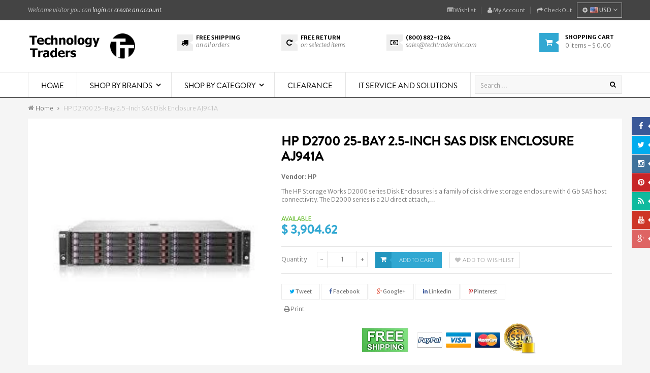

--- FILE ---
content_type: text/html; charset=utf-8
request_url: https://techtradersinc.com/products/hp-d2700-25-bay-2-5-inch-sas-disk-enclosure-aj941a
body_size: 26030
content:
<!doctype html>
<!--[if lt IE 7]><html class="no-js lt-ie9 lt-ie8 lt-ie7" lang="en"> <![endif]-->
<!--[if IE 7]><html class="no-js lt-ie9 lt-ie8" lang="en"> <![endif]-->
<!--[if IE 8]><html class="no-js lt-ie9" lang="en"> <![endif]-->
<!--[if IE 9 ]><html class="ie9 no-js"> <![endif]-->
<!--[if (gt IE 9)|!(IE)]><!--> 
<html class="no-js "> <!--<![endif]-->
    <head>
      
      <script type="text/javascript">
		(function e(){var e=document.createElement("script");e.type="text/javascript",e.async=true,e.src="//staticw2.yotpo.com/RHys0XxV9jn5od4JBpxLkuyMkyLEr9smlLoiuMRd/widget.js";var t=document.getElementsByTagName("script")[0];t.parentNode.insertBefore(e,t)})();
      </script>
            
        <meta charset="utf-8">
        <!-- <meta http-equiv="X-UA-Compatible" content="IE=edge,chrome=1"> -->
        
            <link rel="shortcut icon" href="//techtradersinc.com/cdn/shop/t/6/assets/favicon.png?v=57862355898350434621456234186" type="image/png" />
        
        <title>
            HP D2700 25-Bay 2.5-Inch SAS Disk Enclosure AJ941A &ndash; Technology Traders
        </title>
        
            <meta name="description" content="The HP Storage Works D2000 series Disk Enclosures is a family of disk drive storage enclosure with 6 Gb SAS host connectivity. The D2000 series is a 2U direct attach, external shared storage solution designed for small to medium size deployments or remote locations. These enclosures deliver industry-leading availabilit">
        
        <!-- Product meta ============================================================= -->
        <!-- /snippets/open-graph-tags.liquid -->


    <meta property="og:type" content="product">
    <meta property="og:title" content="HP D2700 25-Bay 2.5-Inch SAS Disk Enclosure AJ941A">
    
        <meta property="og:image" content="http://techtradersinc.com/cdn/shop/products/21mXV9hqO8L_grande.jpeg?v=1454690366">
        <meta property="og:image:secure_url" content="https://techtradersinc.com/cdn/shop/products/21mXV9hqO8L_grande.jpeg?v=1454690366">
    
    <meta property="og:price:amount" content="3,904.62">
    <meta property="og:price:currency" content="USD">


    <meta property="og:description" content="The HP Storage Works D2000 series Disk Enclosures is a family of disk drive storage enclosure with 6 Gb SAS host connectivity. The D2000 series is a 2U direct attach, external shared storage solution designed for small to medium size deployments or remote locations. These enclosures deliver industry-leading availabilit">

<meta property="og:url" content="https://techtradersinc.com/products/hp-d2700-25-bay-2-5-inch-sas-disk-enclosure-aj941a">
<meta property="og:site_name" content="Technology Traders">
        <!-- /snippets/twitter-card.liquid -->



    <meta name="twitter:site" content="@">


    <meta name="twitter:card" content="product">
    <meta name="twitter:title" content="HP D2700 25-Bay 2.5-Inch SAS Disk Enclosure AJ941A">
    <meta name="twitter:description" content="The HP Storage Works D2000 series Disk Enclosures is a family of disk drive storage enclosure with 6 Gb SAS host connectivity. The D2000 series is a 2U direct attach, external shared storage solution designed for small to medium size deployments or remote locations. These enclosures deliver industry-leading availability, storage density, and upgradeability to meet customers&#39; demanding and growing storage needs. The D2000 series delivers the ideal mix of low-cost and high capacity, for minimum I/O workloads such as reference data, archival, and disk-to-disk backup.">
    <meta name="twitter:image" content="https://techtradersinc.com/cdn/shop/products/21mXV9hqO8L_medium.jpeg?v=1454690366">
    <meta name="twitter:image:width" content="240">
    <meta name="twitter:image:height" content="240">
    <meta name="twitter:label1" content="Price">
    <meta name="twitter:data1" content="$ 3,904.62 USD">
    
        <meta name="twitter:label2" content="Brand">
        <meta name="twitter:data2" content="HP">
    


        <!-- Helpers ================================================================== -->
        <link rel="canonical" href="https://techtradersinc.com/products/hp-d2700-25-bay-2-5-inch-sas-disk-enclosure-aj941a">
        <meta name="viewport" content="width=device-width,initial-scale=1">
        <meta name="theme-color" content="#747474">
        <!-- Theme js ================================================================= -->
        <!-- /snippets/oldIE-js.liquid -->


<!--[if lt IE 9]>
<script src="//html5shiv.googlecode.com/svn/trunk/html5.js" type="text/javascript"></script>
<script src="//techtradersinc.com/cdn/shop/t/6/assets/respond.min.js?v=52248677837542619231455861737" type="text/javascript"></script>
<link href="//techtradersinc.com/cdn/shop/t/6/assets/respond-proxy.html" id="respond-proxy" rel="respond-proxy" />
<link href="//techtradersinc.com/search?q=5ab99d88cd232866046c5b16d1cdb77f" id="respond-redirect" rel="respond-redirect" />
<script src="//techtradersinc.com/search?q=5ab99d88cd232866046c5b16d1cdb77f" type="text/javascript"></script>
<![endif]-->


<script src="//ajax.googleapis.com/ajax/libs/jquery/1.11.0/jquery.min.js" type="text/javascript"></script>
<script src="//techtradersinc.com/cdn/shop/t/6/assets/modernizr.min.js?v=137617515274177302221455861736" type="text/javascript"></script>

	<script src="//techtradersinc.com/cdn/shop/t/6/assets/retina.js?v=102288881752923952531455861737" type="text/javascript"></script>


	<script src="//techtradersinc.com/cdn/shop/t/6/assets/countdown.js?v=150123060192443319411455861732" type="text/javascript"></script>
	

	<script src="//techtradersinc.com/cdn/shop/t/6/assets/wow.min.js?v=108733240938074396361455861740" type="text/javascript"></script>



<script src="//techtradersinc.com/cdn/shop/t/6/assets/jquery.elevatezoom.js?v=113130016073779980101455861735" type="text/javascript"></script>
<script src="//techtradersinc.com/cdn/shop/t/6/assets/jquery.fancybox.js?v=98388074616830255951455861735" type="text/javascript"></script>
<script src="//techtradersinc.com/cdn/shop/t/6/assets/instafeed.min.js?v=109694167883035091191455861734" type="text/javascript"></script>
<script src="//techtradersinc.com/cdn/shop/t/6/assets/jquery.cookie.js?v=9607349207001725821455861734" type="text/javascript"></script>
<script src="//techtradersinc.com/cdn/shop/t/6/assets/jquery.serialScroll.js?v=33242011165740809681455861735" type="text/javascript"></script>
<script src="//techtradersinc.com/cdn/shop/t/6/assets/bootstrap.min.js?v=163009872855356781511455861730" type="text/javascript"></script>

<script src="//techtradersinc.com/cdn/shopifycloud/storefront/assets/themes_support/api.jquery-7ab1a3a4.js" type="text/javascript"></script>
<script src="//techtradersinc.com/cdn/shopifycloud/storefront/assets/themes_support/option_selection-b017cd28.js" type="text/javascript"></script>
<script src="//techtradersinc.com/cdn/shop/t/6/assets/global.js?v=65685355578378227881724877393" type="text/javascript"></script>
<script>
	window.money_format = "$ {{amount}} USD";
  	window.shop_currency = "USD";
	window.file_url = "//techtradersinc.com/cdn/shop/files/?v=70";
  	window.asset_url = "";
</script>
        <!-- Theme css ================================================================ -->
        <link rel="stylesheet" href="//maxcdn.bootstrapcdn.com/font-awesome/4.3.0/css/font-awesome.min.css" />
<link href='//fonts.googleapis.com/css?family=Merriweather+Sans:400,700,300,300italic' rel='stylesheet' type='text/css'>




<link href="//techtradersinc.com/cdn/shop/t/6/assets/fonts.scss.css?v=125789590270806160351724877393" rel="stylesheet" type="text/css" media="all" />





    <link href="//techtradersinc.com/cdn/shop/t/6/assets/ajaxify.scss.css?v=17214543465525632541455861743" rel="stylesheet" type="text/css" media="all" />


<link href="//techtradersinc.com/cdn/shop/t/6/assets/animate.css?v=148895603299277868181455861729" rel="stylesheet" type="text/css" media="all" />
<link href="//techtradersinc.com/cdn/shop/t/6/assets/jquery.fancybox.css?v=89610375720255671161455861735" rel="stylesheet" type="text/css" media="all" />
<link href="//techtradersinc.com/cdn/shop/t/6/assets/owl.carousel.css?v=129297206597519073631455861736" rel="stylesheet" type="text/css" media="all" />
<link href="//techtradersinc.com/cdn/shop/t/6/assets/block-theme.scss.css?v=52506098792887685891724877393" rel="stylesheet" type="text/css" media="all" />
<link href="//techtradersinc.com/cdn/shop/t/6/assets/slideshow.scss.css?v=98888909733221795411455867976" rel="stylesheet" type="text/css" media="all" />
<link href="//techtradersinc.com/cdn/shop/t/6/assets/menu.scss.css?v=136169743826996698471724877393" rel="stylesheet" type="text/css" media="all" />
<link href="//techtradersinc.com/cdn/shop/t/6/assets/product.scss.css?v=106631115024138087621456124176" rel="stylesheet" type="text/css" media="all" />
<link href="//techtradersinc.com/cdn/shop/t/6/assets/contact-form.scss.css?v=65851692324483311781455867970" rel="stylesheet" type="text/css" media="all" />
<link href="//techtradersinc.com/cdn/shop/t/6/assets/blog.scss.css?v=66896332406123464421455867969" rel="stylesheet" type="text/css" media="all" />
<link href="//techtradersinc.com/cdn/shop/t/6/assets/wishlist.scss.css?v=121652418538245818651455867977" rel="stylesheet" type="text/css" media="all" />
<link href="//techtradersinc.com/cdn/shop/t/6/assets/collections.scss.css?v=21359976887935438671724877393" rel="stylesheet" type="text/css" media="all" />
<link href="//techtradersinc.com/cdn/shop/t/6/assets/paneltool.scss.css?v=133734032324820755171455867973" rel="stylesheet" type="text/css" media="all" />
<link href="//techtradersinc.com/cdn/shop/t/6/assets/global.scss.css?v=28498936907378045591457414368" rel="stylesheet" type="text/css" media="all" />
<link href="//techtradersinc.com/cdn/shop/t/6/assets/site_temp.scss.css?v=19964783541224189491724877393" rel="stylesheet" type="text/css" media="all" />
<link href="//techtradersinc.com/cdn/shop/t/6/assets/responsive.scss.css?v=58800983358876785821455867974" rel="stylesheet" type="text/css" media="all" />

	<link href="//techtradersinc.com/cdn/shop/t/6/assets/retina-responsive.css?v=116718286613729519791455861737" rel="stylesheet" type="text/css" media="all" />


        <!-- Header hook for plugins ================================================== -->
        <script>window.performance && window.performance.mark && window.performance.mark('shopify.content_for_header.start');</script><meta id="shopify-digital-wallet" name="shopify-digital-wallet" content="/11507052/digital_wallets/dialog">
<meta name="shopify-checkout-api-token" content="f2e3adece26befab82f8c9ab45db4683">
<meta id="in-context-paypal-metadata" data-shop-id="11507052" data-venmo-supported="false" data-environment="production" data-locale="en_US" data-paypal-v4="true" data-currency="USD">
<link rel="alternate" type="application/json+oembed" href="https://techtradersinc.com/products/hp-d2700-25-bay-2-5-inch-sas-disk-enclosure-aj941a.oembed">
<script async="async" src="/checkouts/internal/preloads.js?locale=en-US"></script>
<link rel="preconnect" href="https://shop.app" crossorigin="anonymous">
<script async="async" src="https://shop.app/checkouts/internal/preloads.js?locale=en-US&shop_id=11507052" crossorigin="anonymous"></script>
<script id="shopify-features" type="application/json">{"accessToken":"f2e3adece26befab82f8c9ab45db4683","betas":["rich-media-storefront-analytics"],"domain":"techtradersinc.com","predictiveSearch":true,"shopId":11507052,"locale":"en"}</script>
<script>var Shopify = Shopify || {};
Shopify.shop = "techtraders-2.myshopify.com";
Shopify.locale = "en";
Shopify.currency = {"active":"USD","rate":"1.0"};
Shopify.country = "US";
Shopify.theme = {"name":"ap-next-store","id":91131395,"schema_name":null,"schema_version":null,"theme_store_id":null,"role":"main"};
Shopify.theme.handle = "null";
Shopify.theme.style = {"id":null,"handle":null};
Shopify.cdnHost = "techtradersinc.com/cdn";
Shopify.routes = Shopify.routes || {};
Shopify.routes.root = "/";</script>
<script type="module">!function(o){(o.Shopify=o.Shopify||{}).modules=!0}(window);</script>
<script>!function(o){function n(){var o=[];function n(){o.push(Array.prototype.slice.apply(arguments))}return n.q=o,n}var t=o.Shopify=o.Shopify||{};t.loadFeatures=n(),t.autoloadFeatures=n()}(window);</script>
<script>
  window.ShopifyPay = window.ShopifyPay || {};
  window.ShopifyPay.apiHost = "shop.app\/pay";
  window.ShopifyPay.redirectState = null;
</script>
<script id="shop-js-analytics" type="application/json">{"pageType":"product"}</script>
<script defer="defer" async type="module" src="//techtradersinc.com/cdn/shopifycloud/shop-js/modules/v2/client.init-shop-cart-sync_BN7fPSNr.en.esm.js"></script>
<script defer="defer" async type="module" src="//techtradersinc.com/cdn/shopifycloud/shop-js/modules/v2/chunk.common_Cbph3Kss.esm.js"></script>
<script defer="defer" async type="module" src="//techtradersinc.com/cdn/shopifycloud/shop-js/modules/v2/chunk.modal_DKumMAJ1.esm.js"></script>
<script type="module">
  await import("//techtradersinc.com/cdn/shopifycloud/shop-js/modules/v2/client.init-shop-cart-sync_BN7fPSNr.en.esm.js");
await import("//techtradersinc.com/cdn/shopifycloud/shop-js/modules/v2/chunk.common_Cbph3Kss.esm.js");
await import("//techtradersinc.com/cdn/shopifycloud/shop-js/modules/v2/chunk.modal_DKumMAJ1.esm.js");

  window.Shopify.SignInWithShop?.initShopCartSync?.({"fedCMEnabled":true,"windoidEnabled":true});

</script>
<script>
  window.Shopify = window.Shopify || {};
  if (!window.Shopify.featureAssets) window.Shopify.featureAssets = {};
  window.Shopify.featureAssets['shop-js'] = {"shop-cart-sync":["modules/v2/client.shop-cart-sync_CJVUk8Jm.en.esm.js","modules/v2/chunk.common_Cbph3Kss.esm.js","modules/v2/chunk.modal_DKumMAJ1.esm.js"],"init-fed-cm":["modules/v2/client.init-fed-cm_7Fvt41F4.en.esm.js","modules/v2/chunk.common_Cbph3Kss.esm.js","modules/v2/chunk.modal_DKumMAJ1.esm.js"],"init-shop-email-lookup-coordinator":["modules/v2/client.init-shop-email-lookup-coordinator_Cc088_bR.en.esm.js","modules/v2/chunk.common_Cbph3Kss.esm.js","modules/v2/chunk.modal_DKumMAJ1.esm.js"],"init-windoid":["modules/v2/client.init-windoid_hPopwJRj.en.esm.js","modules/v2/chunk.common_Cbph3Kss.esm.js","modules/v2/chunk.modal_DKumMAJ1.esm.js"],"shop-button":["modules/v2/client.shop-button_B0jaPSNF.en.esm.js","modules/v2/chunk.common_Cbph3Kss.esm.js","modules/v2/chunk.modal_DKumMAJ1.esm.js"],"shop-cash-offers":["modules/v2/client.shop-cash-offers_DPIskqss.en.esm.js","modules/v2/chunk.common_Cbph3Kss.esm.js","modules/v2/chunk.modal_DKumMAJ1.esm.js"],"shop-toast-manager":["modules/v2/client.shop-toast-manager_CK7RT69O.en.esm.js","modules/v2/chunk.common_Cbph3Kss.esm.js","modules/v2/chunk.modal_DKumMAJ1.esm.js"],"init-shop-cart-sync":["modules/v2/client.init-shop-cart-sync_BN7fPSNr.en.esm.js","modules/v2/chunk.common_Cbph3Kss.esm.js","modules/v2/chunk.modal_DKumMAJ1.esm.js"],"init-customer-accounts-sign-up":["modules/v2/client.init-customer-accounts-sign-up_CfPf4CXf.en.esm.js","modules/v2/client.shop-login-button_DeIztwXF.en.esm.js","modules/v2/chunk.common_Cbph3Kss.esm.js","modules/v2/chunk.modal_DKumMAJ1.esm.js"],"pay-button":["modules/v2/client.pay-button_CgIwFSYN.en.esm.js","modules/v2/chunk.common_Cbph3Kss.esm.js","modules/v2/chunk.modal_DKumMAJ1.esm.js"],"init-customer-accounts":["modules/v2/client.init-customer-accounts_DQ3x16JI.en.esm.js","modules/v2/client.shop-login-button_DeIztwXF.en.esm.js","modules/v2/chunk.common_Cbph3Kss.esm.js","modules/v2/chunk.modal_DKumMAJ1.esm.js"],"avatar":["modules/v2/client.avatar_BTnouDA3.en.esm.js"],"init-shop-for-new-customer-accounts":["modules/v2/client.init-shop-for-new-customer-accounts_CsZy_esa.en.esm.js","modules/v2/client.shop-login-button_DeIztwXF.en.esm.js","modules/v2/chunk.common_Cbph3Kss.esm.js","modules/v2/chunk.modal_DKumMAJ1.esm.js"],"shop-follow-button":["modules/v2/client.shop-follow-button_BRMJjgGd.en.esm.js","modules/v2/chunk.common_Cbph3Kss.esm.js","modules/v2/chunk.modal_DKumMAJ1.esm.js"],"checkout-modal":["modules/v2/client.checkout-modal_B9Drz_yf.en.esm.js","modules/v2/chunk.common_Cbph3Kss.esm.js","modules/v2/chunk.modal_DKumMAJ1.esm.js"],"shop-login-button":["modules/v2/client.shop-login-button_DeIztwXF.en.esm.js","modules/v2/chunk.common_Cbph3Kss.esm.js","modules/v2/chunk.modal_DKumMAJ1.esm.js"],"lead-capture":["modules/v2/client.lead-capture_DXYzFM3R.en.esm.js","modules/v2/chunk.common_Cbph3Kss.esm.js","modules/v2/chunk.modal_DKumMAJ1.esm.js"],"shop-login":["modules/v2/client.shop-login_CA5pJqmO.en.esm.js","modules/v2/chunk.common_Cbph3Kss.esm.js","modules/v2/chunk.modal_DKumMAJ1.esm.js"],"payment-terms":["modules/v2/client.payment-terms_BxzfvcZJ.en.esm.js","modules/v2/chunk.common_Cbph3Kss.esm.js","modules/v2/chunk.modal_DKumMAJ1.esm.js"]};
</script>
<script>(function() {
  var isLoaded = false;
  function asyncLoad() {
    if (isLoaded) return;
    isLoaded = true;
    var urls = ["https:\/\/loox.io\/widget\/NJQmn1mYZ\/loox.js?shop=techtraders-2.myshopify.com"];
    for (var i = 0; i < urls.length; i++) {
      var s = document.createElement('script');
      s.type = 'text/javascript';
      s.async = true;
      s.src = urls[i];
      var x = document.getElementsByTagName('script')[0];
      x.parentNode.insertBefore(s, x);
    }
  };
  if(window.attachEvent) {
    window.attachEvent('onload', asyncLoad);
  } else {
    window.addEventListener('load', asyncLoad, false);
  }
})();</script>
<script id="__st">var __st={"a":11507052,"offset":-18000,"reqid":"09fcbe43-729f-4115-aecb-dc48b6fbe492-1769788177","pageurl":"techtradersinc.com\/products\/hp-d2700-25-bay-2-5-inch-sas-disk-enclosure-aj941a","u":"0c4b288b8afa","p":"product","rtyp":"product","rid":5148550339};</script>
<script>window.ShopifyPaypalV4VisibilityTracking = true;</script>
<script id="captcha-bootstrap">!function(){'use strict';const t='contact',e='account',n='new_comment',o=[[t,t],['blogs',n],['comments',n],[t,'customer']],c=[[e,'customer_login'],[e,'guest_login'],[e,'recover_customer_password'],[e,'create_customer']],r=t=>t.map((([t,e])=>`form[action*='/${t}']:not([data-nocaptcha='true']) input[name='form_type'][value='${e}']`)).join(','),a=t=>()=>t?[...document.querySelectorAll(t)].map((t=>t.form)):[];function s(){const t=[...o],e=r(t);return a(e)}const i='password',u='form_key',d=['recaptcha-v3-token','g-recaptcha-response','h-captcha-response',i],f=()=>{try{return window.sessionStorage}catch{return}},m='__shopify_v',_=t=>t.elements[u];function p(t,e,n=!1){try{const o=window.sessionStorage,c=JSON.parse(o.getItem(e)),{data:r}=function(t){const{data:e,action:n}=t;return t[m]||n?{data:e,action:n}:{data:t,action:n}}(c);for(const[e,n]of Object.entries(r))t.elements[e]&&(t.elements[e].value=n);n&&o.removeItem(e)}catch(o){console.error('form repopulation failed',{error:o})}}const l='form_type',E='cptcha';function T(t){t.dataset[E]=!0}const w=window,h=w.document,L='Shopify',v='ce_forms',y='captcha';let A=!1;((t,e)=>{const n=(g='f06e6c50-85a8-45c8-87d0-21a2b65856fe',I='https://cdn.shopify.com/shopifycloud/storefront-forms-hcaptcha/ce_storefront_forms_captcha_hcaptcha.v1.5.2.iife.js',D={infoText:'Protected by hCaptcha',privacyText:'Privacy',termsText:'Terms'},(t,e,n)=>{const o=w[L][v],c=o.bindForm;if(c)return c(t,g,e,D).then(n);var r;o.q.push([[t,g,e,D],n]),r=I,A||(h.body.append(Object.assign(h.createElement('script'),{id:'captcha-provider',async:!0,src:r})),A=!0)});var g,I,D;w[L]=w[L]||{},w[L][v]=w[L][v]||{},w[L][v].q=[],w[L][y]=w[L][y]||{},w[L][y].protect=function(t,e){n(t,void 0,e),T(t)},Object.freeze(w[L][y]),function(t,e,n,w,h,L){const[v,y,A,g]=function(t,e,n){const i=e?o:[],u=t?c:[],d=[...i,...u],f=r(d),m=r(i),_=r(d.filter((([t,e])=>n.includes(e))));return[a(f),a(m),a(_),s()]}(w,h,L),I=t=>{const e=t.target;return e instanceof HTMLFormElement?e:e&&e.form},D=t=>v().includes(t);t.addEventListener('submit',(t=>{const e=I(t);if(!e)return;const n=D(e)&&!e.dataset.hcaptchaBound&&!e.dataset.recaptchaBound,o=_(e),c=g().includes(e)&&(!o||!o.value);(n||c)&&t.preventDefault(),c&&!n&&(function(t){try{if(!f())return;!function(t){const e=f();if(!e)return;const n=_(t);if(!n)return;const o=n.value;o&&e.removeItem(o)}(t);const e=Array.from(Array(32),(()=>Math.random().toString(36)[2])).join('');!function(t,e){_(t)||t.append(Object.assign(document.createElement('input'),{type:'hidden',name:u})),t.elements[u].value=e}(t,e),function(t,e){const n=f();if(!n)return;const o=[...t.querySelectorAll(`input[type='${i}']`)].map((({name:t})=>t)),c=[...d,...o],r={};for(const[a,s]of new FormData(t).entries())c.includes(a)||(r[a]=s);n.setItem(e,JSON.stringify({[m]:1,action:t.action,data:r}))}(t,e)}catch(e){console.error('failed to persist form',e)}}(e),e.submit())}));const S=(t,e)=>{t&&!t.dataset[E]&&(n(t,e.some((e=>e===t))),T(t))};for(const o of['focusin','change'])t.addEventListener(o,(t=>{const e=I(t);D(e)&&S(e,y())}));const B=e.get('form_key'),M=e.get(l),P=B&&M;t.addEventListener('DOMContentLoaded',(()=>{const t=y();if(P)for(const e of t)e.elements[l].value===M&&p(e,B);[...new Set([...A(),...v().filter((t=>'true'===t.dataset.shopifyCaptcha))])].forEach((e=>S(e,t)))}))}(h,new URLSearchParams(w.location.search),n,t,e,['guest_login'])})(!0,!0)}();</script>
<script integrity="sha256-4kQ18oKyAcykRKYeNunJcIwy7WH5gtpwJnB7kiuLZ1E=" data-source-attribution="shopify.loadfeatures" defer="defer" src="//techtradersinc.com/cdn/shopifycloud/storefront/assets/storefront/load_feature-a0a9edcb.js" crossorigin="anonymous"></script>
<script crossorigin="anonymous" defer="defer" src="//techtradersinc.com/cdn/shopifycloud/storefront/assets/shopify_pay/storefront-65b4c6d7.js?v=20250812"></script>
<script data-source-attribution="shopify.dynamic_checkout.dynamic.init">var Shopify=Shopify||{};Shopify.PaymentButton=Shopify.PaymentButton||{isStorefrontPortableWallets:!0,init:function(){window.Shopify.PaymentButton.init=function(){};var t=document.createElement("script");t.src="https://techtradersinc.com/cdn/shopifycloud/portable-wallets/latest/portable-wallets.en.js",t.type="module",document.head.appendChild(t)}};
</script>
<script data-source-attribution="shopify.dynamic_checkout.buyer_consent">
  function portableWalletsHideBuyerConsent(e){var t=document.getElementById("shopify-buyer-consent"),n=document.getElementById("shopify-subscription-policy-button");t&&n&&(t.classList.add("hidden"),t.setAttribute("aria-hidden","true"),n.removeEventListener("click",e))}function portableWalletsShowBuyerConsent(e){var t=document.getElementById("shopify-buyer-consent"),n=document.getElementById("shopify-subscription-policy-button");t&&n&&(t.classList.remove("hidden"),t.removeAttribute("aria-hidden"),n.addEventListener("click",e))}window.Shopify?.PaymentButton&&(window.Shopify.PaymentButton.hideBuyerConsent=portableWalletsHideBuyerConsent,window.Shopify.PaymentButton.showBuyerConsent=portableWalletsShowBuyerConsent);
</script>
<script data-source-attribution="shopify.dynamic_checkout.cart.bootstrap">document.addEventListener("DOMContentLoaded",(function(){function t(){return document.querySelector("shopify-accelerated-checkout-cart, shopify-accelerated-checkout")}if(t())Shopify.PaymentButton.init();else{new MutationObserver((function(e,n){t()&&(Shopify.PaymentButton.init(),n.disconnect())})).observe(document.body,{childList:!0,subtree:!0})}}));
</script>
<link id="shopify-accelerated-checkout-styles" rel="stylesheet" media="screen" href="https://techtradersinc.com/cdn/shopifycloud/portable-wallets/latest/accelerated-checkout-backwards-compat.css" crossorigin="anonymous">
<style id="shopify-accelerated-checkout-cart">
        #shopify-buyer-consent {
  margin-top: 1em;
  display: inline-block;
  width: 100%;
}

#shopify-buyer-consent.hidden {
  display: none;
}

#shopify-subscription-policy-button {
  background: none;
  border: none;
  padding: 0;
  text-decoration: underline;
  font-size: inherit;
  cursor: pointer;
}

#shopify-subscription-policy-button::before {
  box-shadow: none;
}

      </style>

<script>window.performance && window.performance.mark && window.performance.mark('shopify.content_for_header.end');</script>
	
<script type="text/javascript" id="feefo-plugin-widget-bootstrap" src="//register.feefo.com/api/ecommerce/plugin/widget/merchant/techtraders" async></script>


	<script>var loox_global_hash = '1767650757626';</script><style>.loox-reviews-default { max-width: 1200px; margin: 0 auto; }</style>

<script>
    
    
    
    var gsf_conversion_data = {page_type : 'product', event : 'view_item', data : {product_data : [{variant_id : 15942443011, product_id : 5148550339, name : "HP D2700 25-Bay 2.5-Inch SAS Disk Enclosure AJ941A", price : "3904.62", currency : "USD", sku : "AJ941A", brand : "HP", variant : "Default", category : "Enclosures"}], total_price : "3904.62"}};
    
</script>
<link href="https://monorail-edge.shopifysvc.com" rel="dns-prefetch">
<script>(function(){if ("sendBeacon" in navigator && "performance" in window) {try {var session_token_from_headers = performance.getEntriesByType('navigation')[0].serverTiming.find(x => x.name == '_s').description;} catch {var session_token_from_headers = undefined;}var session_cookie_matches = document.cookie.match(/_shopify_s=([^;]*)/);var session_token_from_cookie = session_cookie_matches && session_cookie_matches.length === 2 ? session_cookie_matches[1] : "";var session_token = session_token_from_headers || session_token_from_cookie || "";function handle_abandonment_event(e) {var entries = performance.getEntries().filter(function(entry) {return /monorail-edge.shopifysvc.com/.test(entry.name);});if (!window.abandonment_tracked && entries.length === 0) {window.abandonment_tracked = true;var currentMs = Date.now();var navigation_start = performance.timing.navigationStart;var payload = {shop_id: 11507052,url: window.location.href,navigation_start,duration: currentMs - navigation_start,session_token,page_type: "product"};window.navigator.sendBeacon("https://monorail-edge.shopifysvc.com/v1/produce", JSON.stringify({schema_id: "online_store_buyer_site_abandonment/1.1",payload: payload,metadata: {event_created_at_ms: currentMs,event_sent_at_ms: currentMs}}));}}window.addEventListener('pagehide', handle_abandonment_event);}}());</script>
<script id="web-pixels-manager-setup">(function e(e,d,r,n,o){if(void 0===o&&(o={}),!Boolean(null===(a=null===(i=window.Shopify)||void 0===i?void 0:i.analytics)||void 0===a?void 0:a.replayQueue)){var i,a;window.Shopify=window.Shopify||{};var t=window.Shopify;t.analytics=t.analytics||{};var s=t.analytics;s.replayQueue=[],s.publish=function(e,d,r){return s.replayQueue.push([e,d,r]),!0};try{self.performance.mark("wpm:start")}catch(e){}var l=function(){var e={modern:/Edge?\/(1{2}[4-9]|1[2-9]\d|[2-9]\d{2}|\d{4,})\.\d+(\.\d+|)|Firefox\/(1{2}[4-9]|1[2-9]\d|[2-9]\d{2}|\d{4,})\.\d+(\.\d+|)|Chrom(ium|e)\/(9{2}|\d{3,})\.\d+(\.\d+|)|(Maci|X1{2}).+ Version\/(15\.\d+|(1[6-9]|[2-9]\d|\d{3,})\.\d+)([,.]\d+|)( \(\w+\)|)( Mobile\/\w+|) Safari\/|Chrome.+OPR\/(9{2}|\d{3,})\.\d+\.\d+|(CPU[ +]OS|iPhone[ +]OS|CPU[ +]iPhone|CPU IPhone OS|CPU iPad OS)[ +]+(15[._]\d+|(1[6-9]|[2-9]\d|\d{3,})[._]\d+)([._]\d+|)|Android:?[ /-](13[3-9]|1[4-9]\d|[2-9]\d{2}|\d{4,})(\.\d+|)(\.\d+|)|Android.+Firefox\/(13[5-9]|1[4-9]\d|[2-9]\d{2}|\d{4,})\.\d+(\.\d+|)|Android.+Chrom(ium|e)\/(13[3-9]|1[4-9]\d|[2-9]\d{2}|\d{4,})\.\d+(\.\d+|)|SamsungBrowser\/([2-9]\d|\d{3,})\.\d+/,legacy:/Edge?\/(1[6-9]|[2-9]\d|\d{3,})\.\d+(\.\d+|)|Firefox\/(5[4-9]|[6-9]\d|\d{3,})\.\d+(\.\d+|)|Chrom(ium|e)\/(5[1-9]|[6-9]\d|\d{3,})\.\d+(\.\d+|)([\d.]+$|.*Safari\/(?![\d.]+ Edge\/[\d.]+$))|(Maci|X1{2}).+ Version\/(10\.\d+|(1[1-9]|[2-9]\d|\d{3,})\.\d+)([,.]\d+|)( \(\w+\)|)( Mobile\/\w+|) Safari\/|Chrome.+OPR\/(3[89]|[4-9]\d|\d{3,})\.\d+\.\d+|(CPU[ +]OS|iPhone[ +]OS|CPU[ +]iPhone|CPU IPhone OS|CPU iPad OS)[ +]+(10[._]\d+|(1[1-9]|[2-9]\d|\d{3,})[._]\d+)([._]\d+|)|Android:?[ /-](13[3-9]|1[4-9]\d|[2-9]\d{2}|\d{4,})(\.\d+|)(\.\d+|)|Mobile Safari.+OPR\/([89]\d|\d{3,})\.\d+\.\d+|Android.+Firefox\/(13[5-9]|1[4-9]\d|[2-9]\d{2}|\d{4,})\.\d+(\.\d+|)|Android.+Chrom(ium|e)\/(13[3-9]|1[4-9]\d|[2-9]\d{2}|\d{4,})\.\d+(\.\d+|)|Android.+(UC? ?Browser|UCWEB|U3)[ /]?(15\.([5-9]|\d{2,})|(1[6-9]|[2-9]\d|\d{3,})\.\d+)\.\d+|SamsungBrowser\/(5\.\d+|([6-9]|\d{2,})\.\d+)|Android.+MQ{2}Browser\/(14(\.(9|\d{2,})|)|(1[5-9]|[2-9]\d|\d{3,})(\.\d+|))(\.\d+|)|K[Aa][Ii]OS\/(3\.\d+|([4-9]|\d{2,})\.\d+)(\.\d+|)/},d=e.modern,r=e.legacy,n=navigator.userAgent;return n.match(d)?"modern":n.match(r)?"legacy":"unknown"}(),u="modern"===l?"modern":"legacy",c=(null!=n?n:{modern:"",legacy:""})[u],f=function(e){return[e.baseUrl,"/wpm","/b",e.hashVersion,"modern"===e.buildTarget?"m":"l",".js"].join("")}({baseUrl:d,hashVersion:r,buildTarget:u}),m=function(e){var d=e.version,r=e.bundleTarget,n=e.surface,o=e.pageUrl,i=e.monorailEndpoint;return{emit:function(e){var a=e.status,t=e.errorMsg,s=(new Date).getTime(),l=JSON.stringify({metadata:{event_sent_at_ms:s},events:[{schema_id:"web_pixels_manager_load/3.1",payload:{version:d,bundle_target:r,page_url:o,status:a,surface:n,error_msg:t},metadata:{event_created_at_ms:s}}]});if(!i)return console&&console.warn&&console.warn("[Web Pixels Manager] No Monorail endpoint provided, skipping logging."),!1;try{return self.navigator.sendBeacon.bind(self.navigator)(i,l)}catch(e){}var u=new XMLHttpRequest;try{return u.open("POST",i,!0),u.setRequestHeader("Content-Type","text/plain"),u.send(l),!0}catch(e){return console&&console.warn&&console.warn("[Web Pixels Manager] Got an unhandled error while logging to Monorail."),!1}}}}({version:r,bundleTarget:l,surface:e.surface,pageUrl:self.location.href,monorailEndpoint:e.monorailEndpoint});try{o.browserTarget=l,function(e){var d=e.src,r=e.async,n=void 0===r||r,o=e.onload,i=e.onerror,a=e.sri,t=e.scriptDataAttributes,s=void 0===t?{}:t,l=document.createElement("script"),u=document.querySelector("head"),c=document.querySelector("body");if(l.async=n,l.src=d,a&&(l.integrity=a,l.crossOrigin="anonymous"),s)for(var f in s)if(Object.prototype.hasOwnProperty.call(s,f))try{l.dataset[f]=s[f]}catch(e){}if(o&&l.addEventListener("load",o),i&&l.addEventListener("error",i),u)u.appendChild(l);else{if(!c)throw new Error("Did not find a head or body element to append the script");c.appendChild(l)}}({src:f,async:!0,onload:function(){if(!function(){var e,d;return Boolean(null===(d=null===(e=window.Shopify)||void 0===e?void 0:e.analytics)||void 0===d?void 0:d.initialized)}()){var d=window.webPixelsManager.init(e)||void 0;if(d){var r=window.Shopify.analytics;r.replayQueue.forEach((function(e){var r=e[0],n=e[1],o=e[2];d.publishCustomEvent(r,n,o)})),r.replayQueue=[],r.publish=d.publishCustomEvent,r.visitor=d.visitor,r.initialized=!0}}},onerror:function(){return m.emit({status:"failed",errorMsg:"".concat(f," has failed to load")})},sri:function(e){var d=/^sha384-[A-Za-z0-9+/=]+$/;return"string"==typeof e&&d.test(e)}(c)?c:"",scriptDataAttributes:o}),m.emit({status:"loading"})}catch(e){m.emit({status:"failed",errorMsg:(null==e?void 0:e.message)||"Unknown error"})}}})({shopId: 11507052,storefrontBaseUrl: "https://techtradersinc.com",extensionsBaseUrl: "https://extensions.shopifycdn.com/cdn/shopifycloud/web-pixels-manager",monorailEndpoint: "https://monorail-edge.shopifysvc.com/unstable/produce_batch",surface: "storefront-renderer",enabledBetaFlags: ["2dca8a86"],webPixelsConfigList: [{"id":"1540489379","configuration":"{\"account_ID\":\"146519\",\"google_analytics_tracking_tag\":\"1\",\"measurement_id\":\"2\",\"api_secret\":\"3\",\"shop_settings\":\"{\\\"custom_pixel_script\\\":\\\"https:\\\\\\\/\\\\\\\/storage.googleapis.com\\\\\\\/gsf-scripts\\\\\\\/custom-pixels\\\\\\\/techtraders-2.js\\\"}\"}","eventPayloadVersion":"v1","runtimeContext":"LAX","scriptVersion":"c6b888297782ed4a1cba19cda43d6625","type":"APP","apiClientId":1558137,"privacyPurposes":[],"dataSharingAdjustments":{"protectedCustomerApprovalScopes":["read_customer_address","read_customer_email","read_customer_name","read_customer_personal_data","read_customer_phone"]}},{"id":"67141795","eventPayloadVersion":"v1","runtimeContext":"LAX","scriptVersion":"1","type":"CUSTOM","privacyPurposes":["MARKETING"],"name":"Meta pixel (migrated)"},{"id":"shopify-app-pixel","configuration":"{}","eventPayloadVersion":"v1","runtimeContext":"STRICT","scriptVersion":"0450","apiClientId":"shopify-pixel","type":"APP","privacyPurposes":["ANALYTICS","MARKETING"]},{"id":"shopify-custom-pixel","eventPayloadVersion":"v1","runtimeContext":"LAX","scriptVersion":"0450","apiClientId":"shopify-pixel","type":"CUSTOM","privacyPurposes":["ANALYTICS","MARKETING"]}],isMerchantRequest: false,initData: {"shop":{"name":"Technology Traders","paymentSettings":{"currencyCode":"USD"},"myshopifyDomain":"techtraders-2.myshopify.com","countryCode":"US","storefrontUrl":"https:\/\/techtradersinc.com"},"customer":null,"cart":null,"checkout":null,"productVariants":[{"price":{"amount":3904.62,"currencyCode":"USD"},"product":{"title":"HP D2700 25-Bay 2.5-Inch SAS Disk Enclosure AJ941A","vendor":"HP","id":"5148550339","untranslatedTitle":"HP D2700 25-Bay 2.5-Inch SAS Disk Enclosure AJ941A","url":"\/products\/hp-d2700-25-bay-2-5-inch-sas-disk-enclosure-aj941a","type":"Enclosures"},"id":"15942443011","image":{"src":"\/\/techtradersinc.com\/cdn\/shop\/products\/21mXV9hqO8L.jpeg?v=1454690366"},"sku":"AJ941A","title":"Default","untranslatedTitle":"Default"}],"purchasingCompany":null},},"https://techtradersinc.com/cdn","1d2a099fw23dfb22ep557258f5m7a2edbae",{"modern":"","legacy":""},{"shopId":"11507052","storefrontBaseUrl":"https:\/\/techtradersinc.com","extensionBaseUrl":"https:\/\/extensions.shopifycdn.com\/cdn\/shopifycloud\/web-pixels-manager","surface":"storefront-renderer","enabledBetaFlags":"[\"2dca8a86\"]","isMerchantRequest":"false","hashVersion":"1d2a099fw23dfb22ep557258f5m7a2edbae","publish":"custom","events":"[[\"page_viewed\",{}],[\"product_viewed\",{\"productVariant\":{\"price\":{\"amount\":3904.62,\"currencyCode\":\"USD\"},\"product\":{\"title\":\"HP D2700 25-Bay 2.5-Inch SAS Disk Enclosure AJ941A\",\"vendor\":\"HP\",\"id\":\"5148550339\",\"untranslatedTitle\":\"HP D2700 25-Bay 2.5-Inch SAS Disk Enclosure AJ941A\",\"url\":\"\/products\/hp-d2700-25-bay-2-5-inch-sas-disk-enclosure-aj941a\",\"type\":\"Enclosures\"},\"id\":\"15942443011\",\"image\":{\"src\":\"\/\/techtradersinc.com\/cdn\/shop\/products\/21mXV9hqO8L.jpeg?v=1454690366\"},\"sku\":\"AJ941A\",\"title\":\"Default\",\"untranslatedTitle\":\"Default\"}}]]"});</script><script>
  window.ShopifyAnalytics = window.ShopifyAnalytics || {};
  window.ShopifyAnalytics.meta = window.ShopifyAnalytics.meta || {};
  window.ShopifyAnalytics.meta.currency = 'USD';
  var meta = {"product":{"id":5148550339,"gid":"gid:\/\/shopify\/Product\/5148550339","vendor":"HP","type":"Enclosures","handle":"hp-d2700-25-bay-2-5-inch-sas-disk-enclosure-aj941a","variants":[{"id":15942443011,"price":390462,"name":"HP D2700 25-Bay 2.5-Inch SAS Disk Enclosure AJ941A","public_title":null,"sku":"AJ941A"}],"remote":false},"page":{"pageType":"product","resourceType":"product","resourceId":5148550339,"requestId":"09fcbe43-729f-4115-aecb-dc48b6fbe492-1769788177"}};
  for (var attr in meta) {
    window.ShopifyAnalytics.meta[attr] = meta[attr];
  }
</script>
<script class="analytics">
  (function () {
    var customDocumentWrite = function(content) {
      var jquery = null;

      if (window.jQuery) {
        jquery = window.jQuery;
      } else if (window.Checkout && window.Checkout.$) {
        jquery = window.Checkout.$;
      }

      if (jquery) {
        jquery('body').append(content);
      }
    };

    var hasLoggedConversion = function(token) {
      if (token) {
        return document.cookie.indexOf('loggedConversion=' + token) !== -1;
      }
      return false;
    }

    var setCookieIfConversion = function(token) {
      if (token) {
        var twoMonthsFromNow = new Date(Date.now());
        twoMonthsFromNow.setMonth(twoMonthsFromNow.getMonth() + 2);

        document.cookie = 'loggedConversion=' + token + '; expires=' + twoMonthsFromNow;
      }
    }

    var trekkie = window.ShopifyAnalytics.lib = window.trekkie = window.trekkie || [];
    if (trekkie.integrations) {
      return;
    }
    trekkie.methods = [
      'identify',
      'page',
      'ready',
      'track',
      'trackForm',
      'trackLink'
    ];
    trekkie.factory = function(method) {
      return function() {
        var args = Array.prototype.slice.call(arguments);
        args.unshift(method);
        trekkie.push(args);
        return trekkie;
      };
    };
    for (var i = 0; i < trekkie.methods.length; i++) {
      var key = trekkie.methods[i];
      trekkie[key] = trekkie.factory(key);
    }
    trekkie.load = function(config) {
      trekkie.config = config || {};
      trekkie.config.initialDocumentCookie = document.cookie;
      var first = document.getElementsByTagName('script')[0];
      var script = document.createElement('script');
      script.type = 'text/javascript';
      script.onerror = function(e) {
        var scriptFallback = document.createElement('script');
        scriptFallback.type = 'text/javascript';
        scriptFallback.onerror = function(error) {
                var Monorail = {
      produce: function produce(monorailDomain, schemaId, payload) {
        var currentMs = new Date().getTime();
        var event = {
          schema_id: schemaId,
          payload: payload,
          metadata: {
            event_created_at_ms: currentMs,
            event_sent_at_ms: currentMs
          }
        };
        return Monorail.sendRequest("https://" + monorailDomain + "/v1/produce", JSON.stringify(event));
      },
      sendRequest: function sendRequest(endpointUrl, payload) {
        // Try the sendBeacon API
        if (window && window.navigator && typeof window.navigator.sendBeacon === 'function' && typeof window.Blob === 'function' && !Monorail.isIos12()) {
          var blobData = new window.Blob([payload], {
            type: 'text/plain'
          });

          if (window.navigator.sendBeacon(endpointUrl, blobData)) {
            return true;
          } // sendBeacon was not successful

        } // XHR beacon

        var xhr = new XMLHttpRequest();

        try {
          xhr.open('POST', endpointUrl);
          xhr.setRequestHeader('Content-Type', 'text/plain');
          xhr.send(payload);
        } catch (e) {
          console.log(e);
        }

        return false;
      },
      isIos12: function isIos12() {
        return window.navigator.userAgent.lastIndexOf('iPhone; CPU iPhone OS 12_') !== -1 || window.navigator.userAgent.lastIndexOf('iPad; CPU OS 12_') !== -1;
      }
    };
    Monorail.produce('monorail-edge.shopifysvc.com',
      'trekkie_storefront_load_errors/1.1',
      {shop_id: 11507052,
      theme_id: 91131395,
      app_name: "storefront",
      context_url: window.location.href,
      source_url: "//techtradersinc.com/cdn/s/trekkie.storefront.c59ea00e0474b293ae6629561379568a2d7c4bba.min.js"});

        };
        scriptFallback.async = true;
        scriptFallback.src = '//techtradersinc.com/cdn/s/trekkie.storefront.c59ea00e0474b293ae6629561379568a2d7c4bba.min.js';
        first.parentNode.insertBefore(scriptFallback, first);
      };
      script.async = true;
      script.src = '//techtradersinc.com/cdn/s/trekkie.storefront.c59ea00e0474b293ae6629561379568a2d7c4bba.min.js';
      first.parentNode.insertBefore(script, first);
    };
    trekkie.load(
      {"Trekkie":{"appName":"storefront","development":false,"defaultAttributes":{"shopId":11507052,"isMerchantRequest":null,"themeId":91131395,"themeCityHash":"12219973955381419097","contentLanguage":"en","currency":"USD","eventMetadataId":"1f52ae3f-a80c-4936-b90d-b6a5d7a46c50"},"isServerSideCookieWritingEnabled":true,"monorailRegion":"shop_domain","enabledBetaFlags":["65f19447","b5387b81"]},"Session Attribution":{},"S2S":{"facebookCapiEnabled":false,"source":"trekkie-storefront-renderer","apiClientId":580111}}
    );

    var loaded = false;
    trekkie.ready(function() {
      if (loaded) return;
      loaded = true;

      window.ShopifyAnalytics.lib = window.trekkie;

      var originalDocumentWrite = document.write;
      document.write = customDocumentWrite;
      try { window.ShopifyAnalytics.merchantGoogleAnalytics.call(this); } catch(error) {};
      document.write = originalDocumentWrite;

      window.ShopifyAnalytics.lib.page(null,{"pageType":"product","resourceType":"product","resourceId":5148550339,"requestId":"09fcbe43-729f-4115-aecb-dc48b6fbe492-1769788177","shopifyEmitted":true});

      var match = window.location.pathname.match(/checkouts\/(.+)\/(thank_you|post_purchase)/)
      var token = match? match[1]: undefined;
      if (!hasLoggedConversion(token)) {
        setCookieIfConversion(token);
        window.ShopifyAnalytics.lib.track("Viewed Product",{"currency":"USD","variantId":15942443011,"productId":5148550339,"productGid":"gid:\/\/shopify\/Product\/5148550339","name":"HP D2700 25-Bay 2.5-Inch SAS Disk Enclosure AJ941A","price":"3904.62","sku":"AJ941A","brand":"HP","variant":null,"category":"Enclosures","nonInteraction":true,"remote":false},undefined,undefined,{"shopifyEmitted":true});
      window.ShopifyAnalytics.lib.track("monorail:\/\/trekkie_storefront_viewed_product\/1.1",{"currency":"USD","variantId":15942443011,"productId":5148550339,"productGid":"gid:\/\/shopify\/Product\/5148550339","name":"HP D2700 25-Bay 2.5-Inch SAS Disk Enclosure AJ941A","price":"3904.62","sku":"AJ941A","brand":"HP","variant":null,"category":"Enclosures","nonInteraction":true,"remote":false,"referer":"https:\/\/techtradersinc.com\/products\/hp-d2700-25-bay-2-5-inch-sas-disk-enclosure-aj941a"});
      }
    });


        var eventsListenerScript = document.createElement('script');
        eventsListenerScript.async = true;
        eventsListenerScript.src = "//techtradersinc.com/cdn/shopifycloud/storefront/assets/shop_events_listener-3da45d37.js";
        document.getElementsByTagName('head')[0].appendChild(eventsListenerScript);

})();</script>
<script
  defer
  src="https://techtradersinc.com/cdn/shopifycloud/perf-kit/shopify-perf-kit-3.1.0.min.js"
  data-application="storefront-renderer"
  data-shop-id="11507052"
  data-render-region="gcp-us-central1"
  data-page-type="product"
  data-theme-instance-id="91131395"
  data-theme-name=""
  data-theme-version=""
  data-monorail-region="shop_domain"
  data-resource-timing-sampling-rate="10"
  data-shs="true"
  data-shs-beacon="true"
  data-shs-export-with-fetch="true"
  data-shs-logs-sample-rate="1"
  data-shs-beacon-endpoint="https://techtradersinc.com/api/collect"
></script>
</head>
    <body id="hp-d2700-25-bay-2-5-inch-sas-disk-enclosure-aj941a" class="template-product  header-default layout-default" >
        <div id="page">
            <section id="page_content" class="">
                <header id="header" role="banner">
                    <section class="header-container">
    <div id="topbar">
        <div class="banner">
            <div class="container">
                
            </div>
        </div>
        <div class="nav">
            <div class="container">
                <nav>
	
    <div id="block_currencies" class="popup-over e-scale">
        <div data-toggle="dropdown" class="popup-title dropdown-toggle">
            <i class="fa fa-cog"></i>
            
            <span id="pre-currencies" class="hidden-xs"><img src="//techtradersinc.com/cdn/shop/t/6/assets/currencies_img_1.png?v=42429205606080773431455861732" alt="USD" /> USD</span>
        </div>
        <div class="dropdown-menu">
            <ul id="currencies" class="currencies_ul toogle_content list-unstyle">
                
                    
                    
                    
                    
                        <li class="">
                            <a data-currency="USD" class="selected" href="javascript:void(0);" rel="nofollow">
                                <img src="//techtradersinc.com/cdn/shop/t/6/assets/currencies_img_1.png?v=42429205606080773431455861732" alt="USD" />
                                USD
                            </a>
                        </li>
                    
                
                    
                    
                    
                    
                        <li class="">
                            <a data-currency="EUR" class="" href="javascript:void(0);" rel="nofollow">
                                <img src="//techtradersinc.com/cdn/shop/t/6/assets/currencies_img_2.png?v=34644432587870514711455861732" alt="EUR" />
                                EUR
                            </a>
                        </li>
                    
                
                    
                    
                    
                    
                        <li class="">
                            <a data-currency="AUD" class="" href="javascript:void(0);" rel="nofollow">
                                <img src="//techtradersinc.com/cdn/shop/t/6/assets/currencies_img_3.png?v=183532650322902660331455861732" alt="AUD" />
                                AUD
                            </a>
                        </li>
                    
                
                    
                    
                    
                    
                        <li class="">
                            <a data-currency="GBP" class="" href="javascript:void(0);" rel="nofollow">
                                <img src="//techtradersinc.com/cdn/shop/t/6/assets/currencies_img_4.png?v=170596593875287525321455861732" alt="GBP" />
                                GBP
                            </a>
                        </li>
                    
                
                    
                    
                    
                    
                        <li class="">
                            <a data-currency="JPY" class="" href="javascript:void(0);" rel="nofollow">
                                <img src="//techtradersinc.com/cdn/shop/t/6/assets/currencies_img_5.png?v=173749005689985374311455861732" alt="JPY" />
                                JPY
                            </a>
                        </li>
                    
                
            </ul>
        </div>
    </div>

  	
	<script type="text/javascript">
		$(document).ready( function(){
			if( $(window).width() < 991 ){
					$(".header_user_info").addClass('popup-over');
					$(".header_user_info .links").addClass('dropdown-menu');
				}
				else{
					$(".header_user_info").removeClass('popup-over');
					$(".header_user_info .links").removeClass('dropdown-menu');
				}
			$(window).resize(function() {
				if( $(window).width() < 991 ){
					$(".header_user_info").addClass('popup-over');
					$(".header_user_info .links").addClass('dropdown-menu');
				}
				else{
					$(".header_user_info").removeClass('popup-over');
					$(".header_user_info .links").removeClass('dropdown-menu');
				}
			});
		});
	</script>
	<div class="welcome-msg pull-left">
      	<div class="login_links">
      		
          		
          		
          		Welcome visitor you can <a id="customer_login_link" href="/account/login" title="Log in">login</a> or <a id="customer_register_link" href="/account/register" title="Register">create an account</a>
          	
      	</div>
	</div>
	<div class="header_user_info e-scale">
		<div data-toggle="dropdown" class="popup-title dropdown-toggle">
			<i class="fa fa-user"></i><span>Account</span>
		</div>
		<ul class="links">
          	
				<li>
					<a id="wishlist-total" title="Wishlist" href="/pages/wish-list"><i class="fa fa-list-alt"></i> Wishlist</a>
				</li>
			
			<li>
				<a class="account" rel="nofollow" href="/account" title="My Account"><i class="fa fa-user"></i> My Account</a>
			</li>
			<li>
				<a href="/cart" title="Shopping Cart"><i class="fa fa-share"></i> Check Out</a>
			</li>
		</ul>
	</div>

</nav>
            </div>
        </div>
    </div>
    <div id="header-main">
        <div class="container">
            <div class="header-wrap">
                <div class="header-left">
                    <div id="header_logo">
                        
                            <div class="" itemscope itemtype="http://schema.org/Organization">
                        
                        
                            <a href="/" itemprop="url">
                                <img src="//techtradersinc.com/cdn/shop/t/6/assets/logo.png?v=15123662785400458031457112128" alt="Technology Traders" itemprop="logo">
                            </a>
                        
                        
                            </div>
                        
                    </div>
                </div>
                <div class="header-right">
                    
	<div class="customer-service">
	<div class="support clearfix">
		<div class="media pull-left">
			<div class="box-icon">
              	<i class="fa fa-truck"></i> 
          	</div>
			<div class="media-body">
				<h4>Free Shipping</h4>
				<p><em>on all orders</em></p>
			</div>
		</div>
		<div class="media pull-left">
			<div class="box-icon">
              	<i class="fa fa-repeat"></i>
          	</div>
			<div class="media-body">
				<h4>Free Return</h4>
				<p><em>on selected items</em></p>
			</div>
		</div>
		<div class="media pull-left">
			<div class="box-icon">
              	<i class="fa fa-money"></i>
          	</div>
			<div class="media-body">
				<h4>(800) 882-1284</h4>
				<p><em>sales@techtradersinc.com</em></p>
			</div>
		</div>
	</div>
</div>
	
<div id="cart" class="blockcart_top clearfix">
    <div class="media heading">
        <a href="/cart" id="CartToggle">
            <div class="title-cart">
                <span class="fa fa-shopping-cart "></span>
            </div>
            <div class="cart-inner media-body">
                <span class="cart-title">Shopping cart</span>
                <span id="CartCount">0</span>
                <span>items - </span>
                <span id="CartCost">$ 0.00</span>
            </div>
        </a>
    </div>
</div>
	

<script type="text/javascript">
    $(document).ready( function(){ 
         $("#search_block_top").each( function(){
         	$("#search-icon").click( function(){
                 $("#searchbox").toggleClass("show");
             });
         }); 
    });
</script>
<div id="search_block_top" class="">
    <span id="search-icon" class="fa fa-search" title=""></span>
    <form id="searchbox" class="popup-content" action="/search" method="get" role="search">
        <input type="hidden" name="type" value="product">
        <input id="search_query_top" class="search_query form-control" type="search" name="q" value="" placeholder="Search ..." aria-label="Search ...">
        <button id="search_button" class="btn btn-sm" type="submit" >
            <span><i class="fa fa-search"></i></span>
            <span class="fallback-text">Search</span>
        </button>
    </form>
</div>

                </div>
            </div>
        </div>
    </div>
    <!--Top Menu -->
<div id="apollo-menu">
    <div class="container">
        <nav id="cavas_menu" class="apollo-megamenu">
            <div class="" role="navigation">
                <div class="navbar-header">
                    
                        <button type="button" class="navbar-toggle btn-menu-canvas" data-toggle="offcanvas" data-target="#off-canvas-nav">
                            <span class="sr-only">Toggle navigation</span>
                            <span class="fa fa-bars"></span>
                        </button>
                  	
                </div>
                <div id="apollo-top-menu" class="collapse navbar-collapse">
                    <ul class="nav navbar-nav megamenu">
                        
                            
                            
                            
                            
                            
                            
                                
                                    <li class="">
                                        <a class="" href="/" title="Home" target="_self">
                                            <span class="">Home</span>
                                        </a>
                                    </li>
                                
                            
                        
                            
                            
                            
                            
                            
                            
                                
                                    <li class="parent dropdown ">
                                        <a class="dropdown-toggle has-category" data-toggle="dropdown" href="#" title="Shop By Brands" target="_self">
                                            <span class="">Shop By Brands</span><b class="caret"></b>
                                        </a>
                                        <div class="dropdown-menu level1">
                                            <div class="dropdown-menu-inner">
                                                <div class="mega-col-inner">
                                                    <ul>
                                                        
                                                            
                                                                <li class="">
                                                                    <a class="" href="/collections/ibm" title="IBM">
                                                                        <span class="">IBM</span>
                                                                    </a>
                                                                </li>
                                                            
                                                        
                                                            
                                                                <li class="">
                                                                    <a class="" href="/collections/hp" title="HP">
                                                                        <span class="">HP</span>
                                                                    </a>
                                                                </li>
                                                            
                                                        
                                                            
                                                                <li class="">
                                                                    <a class="" href="/collections/cisco" title="Cisco">
                                                                        <span class="">Cisco</span>
                                                                    </a>
                                                                </li>
                                                            
                                                        
                                                            
                                                                <li class="">
                                                                    <a class="" href="/collections/lenovo" title="Lenovo">
                                                                        <span class="">Lenovo</span>
                                                                    </a>
                                                                </li>
                                                            
                                                        
                                                            
                                                                <li class="">
                                                                    <a class="" href="/collections/brother" title="Brother">
                                                                        <span class="">Brother</span>
                                                                    </a>
                                                                </li>
                                                            
                                                        
                                                            
                                                                <li class="">
                                                                    <a class="" href="/collections/seagate" title="Seagate">
                                                                        <span class="">Seagate</span>
                                                                    </a>
                                                                </li>
                                                            
                                                        
                                                            
                                                                <li class="">
                                                                    <a class="" href="/collections/axiom" title="Axiom">
                                                                        <span class="">Axiom</span>
                                                                    </a>
                                                                </li>
                                                            
                                                        
                                                            
                                                                <li class="">
                                                                    <a class="" href="/collections/dell" title="Dell">
                                                                        <span class="">Dell</span>
                                                                    </a>
                                                                </li>
                                                            
                                                        
                                                    </ul>
                                                </div>
                                            </div>
                                        </div>
                                    </li>
                                
                            
                        
                            
                            
                            
                            
                            
                            
                                
                                    <li class="parent dropdown ">
                                        <a class="dropdown-toggle has-category" data-toggle="dropdown" href="#" title="Shop By Category" target="_self">
                                            <span class="">Shop By Category</span><b class="caret"></b>
                                        </a>
                                        <div class="dropdown-menu level1">
                                            <div class="dropdown-menu-inner">
                                                <div class="mega-col-inner">
                                                    <ul>
                                                        
                                                            
                                                                <li class="">
                                                                    <a class="" href="/collections/bags-cases" title="Bags & Cases">
                                                                        <span class="">Bags & Cases</span>
                                                                    </a>
                                                                </li>
                                                            
                                                        
                                                            
                                                                <li class="">
                                                                    <a class="" href="/collections/server-components" title="Server Components">
                                                                        <span class="">Server Components</span>
                                                                    </a>
                                                                </li>
                                                            
                                                        
                                                            
                                                                <li class="">
                                                                    <a class="" href="/collections/cell-phones-accessories" title="Mobile Technology">
                                                                        <span class="">Mobile Technology</span>
                                                                    </a>
                                                                </li>
                                                            
                                                        
                                                            
                                                                <li class="">
                                                                    <a class="" href="/collections/desktops-monitors" title="Desktops & Monitors">
                                                                        <span class="">Desktops & Monitors</span>
                                                                    </a>
                                                                </li>
                                                            
                                                        
                                                            
                                                                <li class="">
                                                                    <a class="" href="/collections/data-storage" title="Data Storage">
                                                                        <span class="">Data Storage</span>
                                                                    </a>
                                                                </li>
                                                            
                                                        
                                                            
                                                                <li class="">
                                                                    <a class="" href="/collections/printers-supplies" title="Printers & Supplies">
                                                                        <span class="">Printers & Supplies</span>
                                                                    </a>
                                                                </li>
                                                            
                                                        
                                                            
                                                                <li class="">
                                                                    <a class="" href="/collections/computer-accessories-peripherals" title="Computer Accessories & Peripherals">
                                                                        <span class="">Computer Accessories & Peripherals</span>
                                                                    </a>
                                                                </li>
                                                            
                                                        
                                                            
                                                                <li class="">
                                                                    <a class="" href="/collections/laptops" title="Laptops">
                                                                        <span class="">Laptops</span>
                                                                    </a>
                                                                </li>
                                                            
                                                        
                                                            
                                                                <li class="parent dropdown-submenu ">
                                                                    <a class="dropdown-toggle" data-toggle="dropdown" href="/collections/networking" title="Networking">
                                                                        <span class="">Networking</span><b class="caret"></b>
                                                                    </a>
                                                                    <div class="dropdown-menu level2">
                                                                        <div class="dropdown-menu-inner">
                                                                            <div class="mega-col-inner">
                                                                                <ul>
                                                                                    
                                                                                        
                                                                                            <li class="parent dropdown-submenu ">
                                                                                                <a class="dropdown-toggle" data-toggle="dropdown" href="/" title="Switches">
                                                                                                    <span class="">Switches</span><b class="caret"></b>
                                                                                                </a>
                                                                                                <div class="dropdown-menu level2">
                                                                                                    <div class="dropdown-menu-inner">
                                                                                                        <div class="mega-col-inner">
                                                                                                            <ul>
                                                                                                                
                                                                                                                    <li class="">
                                                                                                                        <a class="" href="/collections/hp" title="HP">
                                                                                                                            <span class="">HP</span>
                                                                                                                        </a>
                                                                                                                    </li>
                                                                                                                
                                                                                                                    <li class="">
                                                                                                                        <a class="" href="/collections/cisco" title="Cisco">
                                                                                                                            <span class="">Cisco</span>
                                                                                                                        </a>
                                                                                                                    </li>
                                                                                                                
                                                                                                                    <li class="">
                                                                                                                        <a class="" href="/collections/juniper" title="Juniper">
                                                                                                                            <span class="">Juniper</span>
                                                                                                                        </a>
                                                                                                                    </li>
                                                                                                                
                                                                                                            </ul>
                                                                                                        </div>
                                                                                                    </div>
                                                                                                </div>
                                                                                            </li>
                                                                                        
                                                                                    
                                                                                        
                                                                                            <li class="parent dropdown-submenu ">
                                                                                                <a class="dropdown-toggle" data-toggle="dropdown" href="/" title="Components">
                                                                                                    <span class="">Components</span><b class="caret"></b>
                                                                                                </a>
                                                                                                <div class="dropdown-menu level2">
                                                                                                    <div class="dropdown-menu-inner">
                                                                                                        <div class="mega-col-inner">
                                                                                                            <ul>
                                                                                                                
                                                                                                                    <li class="">
                                                                                                                        <a class="" href="/collections/sfps" title="SFPs">
                                                                                                                            <span class="">SFPs</span>
                                                                                                                        </a>
                                                                                                                    </li>
                                                                                                                
                                                                                                                    <li class="">
                                                                                                                        <a class="" href="/collections/transievers" title="Transievers">
                                                                                                                            <span class="">Transievers</span>
                                                                                                                        </a>
                                                                                                                    </li>
                                                                                                                
                                                                                                                    <li class="">
                                                                                                                        <a class="" href="/collections/cables" title="Cables">
                                                                                                                            <span class="">Cables</span>
                                                                                                                        </a>
                                                                                                                    </li>
                                                                                                                
                                                                                                            </ul>
                                                                                                        </div>
                                                                                                    </div>
                                                                                                </div>
                                                                                            </li>
                                                                                        
                                                                                    
                                                                                        
                                                                                            <li class="parent dropdown-submenu ">
                                                                                                <a class="dropdown-toggle" data-toggle="dropdown" href="/" title="Routers & Access Points">
                                                                                                    <span class="">Routers & Access Points</span><b class="caret"></b>
                                                                                                </a>
                                                                                                <div class="dropdown-menu level2">
                                                                                                    <div class="dropdown-menu-inner">
                                                                                                        <div class="mega-col-inner">
                                                                                                            <ul>
                                                                                                                
                                                                                                                    <li class="">
                                                                                                                        <a class="" href="/collections/wireless-routers" title="Wireless Routers">
                                                                                                                            <span class="">Wireless Routers</span>
                                                                                                                        </a>
                                                                                                                    </li>
                                                                                                                
                                                                                                                    <li class="">
                                                                                                                        <a class="" href="/collections/access-points" title="Access Points">
                                                                                                                            <span class="">Access Points</span>
                                                                                                                        </a>
                                                                                                                    </li>
                                                                                                                
                                                                                                            </ul>
                                                                                                        </div>
                                                                                                    </div>
                                                                                                </div>
                                                                                            </li>
                                                                                        
                                                                                    
                                                                                </ul>
                                                                            </div>
                                                                        </div>
                                                                    </div>
                                                                </li>
                                                            
                                                        
                                                            
                                                                <li class="">
                                                                    <a class="" href="/collections/software" title="Software">
                                                                        <span class="">Software</span>
                                                                    </a>
                                                                </li>
                                                            
                                                        
                                                            
                                                                <li class="">
                                                                    <a class="" href="/collections/other" title="Other">
                                                                        <span class="">Other</span>
                                                                    </a>
                                                                </li>
                                                            
                                                        
                                                    </ul>
                                                </div>
                                            </div>
                                        </div>
                                    </li>
                                
                            
                        
                            
                            
                            
                            
                            
                            
                                
                                    <li class="">
                                        <a class="" href="/collections/top-printers" title="Clearance" target="_self">
                                            <span class="">Clearance</span>
                                        </a>
                                    </li>
                                
                            
                        
                            
                            
                            
                            
                            
                            
                                
                                    <li class="">
                                        <a class="" href="https://techtradersinc.com/pages/it-services-and-solutions" title="IT Service and Solutions" target="_self">
                                            <span class="">IT Service and Solutions</span>
                                        </a>
                                    </li>
                                
                            
                        
                    </ul>
                </div>
            </div>
        </nav>
    </div>
</div>
<!-- End Menu -->

</section>
                </header>
                <main class="main-content" role="main">
                    





<section id="breadcrumbs">
    <div class="container">
        <nav role="navigation" aria-label="breadcrumbs">
            <ol class="breadcrumb" itemscope itemtype="http://schema.org/BreadcrumbList">
                <li itemprop="itemListElement" itemscope itemtype="http://schema.org/ListItem">
                    <a href="/" title="Back to the frontpage" itemprop="item">
                        <span itemprop="name">Home</span>
                    </a>
                </li>
                
                    
                    <li class="active" itemprop="itemListElement" itemscope itemtype="http://schema.org/ListItem">
                        <span itemprop="name">HP D2700 25-Bay 2.5-Inch SAS Disk Enclosure AJ941A</span>
                    </li>
                
            </ol>
        </nav>
    </div>
</section>

<section id="columns" class="columns-container product">
    <div id="columns" class="container">
        <div class="row">
            <div id="center_column" class="center_column col-sm-12 col-md-12">
                <div itemscope itemtype="http://schema.org/Product">

                    <meta itemprop="url" content="https://techtradersinc.com/products/hp-d2700-25-bay-2-5-inch-sas-disk-enclosure-aj941a">
                    <meta itemprop="image" content="//techtradersinc.com/cdn/shop/products/21mXV9hqO8L_grande.jpeg?v=1454690366">
                    <div class="primary_block">
                      	
                            
                      	
                        <div class="row">
                            <div class="product-left-column col-xs-12 col-sm-12 col-md-5">
                                <div id="image-block" class="clearfix">
                                    
                                    <span id="view_full_size">
                                        
                                        <img id="proimage" class="img-responsive" itemprop="image" src="//techtradersinc.com/cdn/shop/products/21mXV9hqO8L_large.jpeg?v=1454690366" alt="HP D2700 25-Bay 2.5-Inch SAS Disk Enclosure AJ941A" data-zoom-image="//techtradersinc.com/cdn/shop/products/21mXV9hqO8L_1024x1024.jpeg?v=1454690366" />
                                    </span>
                                </div>
                                
                                    <div id="views_block" class="clearfix hidden">
                                        <div id="thumbs_list">
                                            <div id="thumblist">
                                                
                                                    <div id="thumbnail_1" class="thumb_item last">
                                                        <a href="javascript:void(0)" data-imageid="9411299267" data-image="//techtradersinc.com/cdn/shop/products/21mXV9hqO8L_large.jpeg?v=1454690366" data-zoom-image="//techtradersinc.com/cdn/shop/products/21mXV9hqO8L_1024x1024.jpeg?v=1454690366"  title="HP D2700 25-Bay 2.5-Inch SAS Disk Enclosure AJ941A">
                                                            <img class="img-responsive" id="thumb_1" src="//techtradersinc.com/cdn/shop/products/21mXV9hqO8L_compact.jpeg?v=1454690366" alt="HP D2700 25-Bay 2.5-Inch SAS Disk Enclosure AJ941A" itemprop="image" />
                                                        </a>
                                                    </div>
                                                
                                            </div>
                                        </div>
                                    </div>
                                
                            </div>
                            <div class="product-center-column col-xs-12 col-sm-12 col-md-7">
                                <h1 itemprop="name">HP D2700 25-Bay 2.5-Inch SAS Disk Enclosure AJ941A</h1>
<div class="feefo-review-badge-wrapper-product"></div>


                                
                                    <div class="review">
                                        <span class="shopify-product-reviews-badge" data-id="5148550339"></span>
                                    </div>
                                
                                       
                                
                                <h5 class="brand" itemprop="brand"><span>Vendor: </span><a href="/collections/hp" title="">HP</a></h5>
                                <div class="product-description rte" itemprop="description">
                                    The HP Storage Works D2000 series Disk Enclosures is a family of disk drive storage enclosure with 6 Gb SAS host connectivity. The D2000 series is a 2U direct attach,...
                                </div>
                            </div>
                            <div class="product-right-column col-xs-12 col-sm-12 col-md-7">
                                <div itemprop="offers" itemscope itemtype="http://schema.org/Offer">
                                    <meta itemprop="priceCurrency" content="USD">
                                    <link itemprop="availability" href="http://schema.org/InStock">
                                    
                                    
                                        
    
    

    
    

    
    

    
    


                                    
                                  	<div class="availability">
                                                                        
                                      		<p class="available instock">Available</p>
                                        
                                  	</div>
                                    <form action="/cart/add" method="post" enctype="multipart/form-data" id="AddToCartForm" class="form-ajaxtocart">
                                      	<div class="clearfix">
                                            <span id="ProductPrice" class="h2" itemprop="price">
                                                $ 3,904.62
                                            </span>
                                            
                                        </div>
                                        <select name="id" id="productSelect" class="product-single__variants">
                                            
                                                
                                                    <option  selected="selected"  value="15942443011">Default - $ 3,904.62 USD</option>
                                                
                                            
                                        </select>
                                        
                                            








    


    


                                        
                                        
                                            








    


    


                                        
                                      	<div class="total-price">
                                          	<label>Subtotal: </label>
                                          	<span></span>
                                      	</div>
                                      	<div class="line-product-top"></div>
                                        <div class="quantity_wanted_p">
                                            <label for="Quantity" class="quantity-selector">Quantity</label>
                                            <input type="number" id="Quantity" name="quantity" value="1" min="1" class="quantity-selector">
                                        </div>
                                        <button type="submit" name="add" id="AddToCart" class="btn add_to_cart_detail ajax_addtocart">
                                          	<i class="fa fa-shopping-cart"></i>
                                            <span id="AddToCartText">Add to Cart</span>
                                        </button>
                                    </form>
                                </div>
                                
                                    <div class="wishlist">
	
		<a class="btn btn-outline-inverse btn-wishlist" href="/account/login">
			<i class="fa fa-heart"></i>
			<span>Add to Wishlist</span>
		</a>
	
</div>

                                
                              	<div class="line-product"></div>
                              	
                                    <div class="socialsharing_product no-print">
    <ul class="social-sharing list-unstyled">
        
            <li>
                <a class="btn btn-twitter" target="_blank" href="https://twitter.com/intent/tweet?text=HP D2700 25-Bay 2.5-Inch SA...&amp;url=http&#58;&#47;&#47;techtradersinc.com%2Fproducts%2Fhp-d2700-25-bay-2-5-inch-sas-disk-enclosure-aj941a&amp;">
                    <i class="fa fa-twitter"></i> Tweet
                </a>
            </li>
        
        
            <li>
                <a class="btn btn-facebook" target="_blank" href="http://www.facebook.com/sharer/sharer.php?u=http&#58;&#47;&#47;techtradersinc.com/products/hp-d2700-25-bay-2-5-inch-sas-disk-enclosure-aj941a">
                    <i class="fa fa-facebook"></i> Facebook
                </a>
            </li>
        
        
            <li>
                <a class="btn btn-google-plus" target="_blank" href="https://plus.google.com/share?url=http&#58;&#47;&#47;techtradersinc.com/products/hp-d2700-25-bay-2-5-inch-sas-disk-enclosure-aj941a">
                    <i class="fa fa-google-plus"></i> Google+
                </a>
            </li>
        
        
            <li>
                <a class="btn btn-linkedin" target="_blank" href="http://www.linkedin.com/shareArticle?mini=true&amp;url=http&#58;&#47;&#47;techtradersinc.com/products/hp-d2700-25-bay-2-5-inch-sas-disk-enclosure-aj941a&amp;title=HP D2700 25-Bay 2.5-Inch SA...&amp;summary=The HP Storage Works D2000 series Disk Enclosures is a family of disk drive storage enclosure with 6 Gb SAS host connectivity. The D2000 series is a 2U direct attach, external shared storage solution designed for small to medium size dep...&amp;source=http&#58;&#47;&#47;techtradersinc.com/products/hp-d2700-25-bay-2-5-inch-sas-disk-enclosure-aj941a">
                    <i class="fa fa-linkedin"></i> Linkedin
                </a>
            </li>
        
        
            <li>
                <a class="btn btn-pinterest" target="_blank" href="http://pinterest.com/pin/create/button/?url=http&#58;&#47;&#47;techtradersinc.com/products/hp-d2700-25-bay-2-5-inch-sas-disk-enclosure-aj941a&amp;description=The HP Storage Works D2000 series Disk Enclosures is a family of disk drive storage enclosure with 6 Gb SAS host connectivity. The D2000 series is a 2U direct attach, external shared storage solution designed for small to medium size dep...&amp;media=//techtradersinc.com/cdn/shop/products/21mXV9hqO8L_large.jpeg?v=1454690366">
                    <i class="fa fa-pinterest-p"></i> Pinterest
                </a>
            </li>
        
    </ul>
</div>
                                
                                <ul id="usefull_link_block" class="clearfix no-print list-inline">
                                    <li class="print">
                                        <a href="javascript:print();"><i class="fa fa-print"></i> Print</a>
                                    </li>
                                </ul>
                                
                                    <div id="product-detail-image">
                                        <div class="box_image_pd">
                                            <img src="//techtradersinc.com/cdn/shop/t/6/assets/img_product_detail.png?v=6065248214403565901457541176" alt=" " class="img-responsive" />
                                        </div>
                                    </div>
                                
                                
                              	<div class="more_info_block">
                                    
                                        <ul class="nav nav-tabs tab-info page-product-heading">
                                            <li>
                                                <a href="#idTab1" data-toggle="tab">More info</a>
                                            </li>
                                            <li>
                                                <a href="#idTab2" data-toggle="tab">Reviews</a>
                                            </li>
                                        </ul>
                                        <div class="tab-content">
                                            <section id="idTab1" class="tab-pane page-product-box">
                                                <div class="rte">
                                                    <p>The HP Storage Works D2000 series Disk Enclosures is a family of disk drive storage enclosure with 6 Gb SAS host connectivity. The D2000 series is a 2U direct attach, external shared storage solution designed for small to medium size deployments or remote locations. These enclosures deliver industry-leading availability, storage density, and upgradeability to meet customers' demanding and growing storage needs. The D2000 series delivers the ideal mix of low-cost and high capacity, for minimum I/O workloads such as reference data, archival, and disk-to-disk backup.</p>

                                                </div>
                                            </section>
                                            <section id="idTab2" class="tab-pane page-product-box">
                                                
                                                    <div id="shopify-product-reviews" data-id="5148550339"></div>
                                                
                                            </section>
                                        </div>
                                    
                                </div>
                            </div>
                        </div>
                    </div>
                  	<div class="row">
                      	<div class="col-xs-12 col-sm-12 col-lg-3">
                      		
                      	</div>
                      	<div class="productpage col-xs-12 col-sm-12 col-lg-9">
                          	<div class="row">
                          		<div class="col-xs-12 col-sm-12 col-md-6">
                                	
                              	</div>
                              	<div class="product_related col-xs-12 col-sm-12 col-md-6">
                                  	
                                  		
                                  		
                                  		
                                  		
                                  		


<div id="productrelated01" class="products_block exclusive block" >
  	
        <h4 class="title_block">
            <span><span>Related</span> Products</span>
        </h4>
  	
	<div class="block_content">
		
				
				
					
<div class="product_list_owl">
    <div class="owl-carousel slide">
        
        
        
            
                <div class="item">
                    















<div class="product_block  ">
    <div class="product-container text-left product-block">
        <div class="product-image-container image">
            <a class="product_img_link" href="/collections/above-400/products/1-250-sheet-finisher" title="1,250 Sheet Finisher">
                <img class="replace-2x img-responsive" src="//techtradersinc.com/cdn/shop/products/41FTWOiFH7L_large.jpeg?v=1454690983" alt="1,250 Sheet Finisher">
                
                    
	<span class="product-additional" data-idproduct="5148805635">
	    
	        
	    
	</span>

                
            </a>
            
            
            
            
                <div class="quickview">
                    <a class="quick-view btn" href="#quick-view-product" data-handle="1-250-sheet-finisher" title="+ Quick View">
                        <i class="fa fa-plus"></i>
                        <span>+ Quick View</span>
                    </a>
                </div>
            
        </div>
        <div class="product-meta">
            <h5 class="name">
                <a class="product-name" href="/collections/above-400/products/1-250-sheet-finisher" title="1,250 Sheet Finisher">1,250 Sheet Finisher</a>
            </h5>
            <div class="product-desc">All Samsung printer are used, like new with 80-100% ink.
Samsung CLX-FIN40S High Capacity Output Finisher with Stapler CLX-FIN40S Finishers</div>
            <div class="content_price">
                
                <span class="price product-price ">
                    $ 455.00
                </span>
            </div>
          	
                <div class="review">
                    <span class="shopify-product-reviews-badge" data-id="5148805635"></span>
                </div>
            
          	<div class="functional-buttons clearfix">
                <div class="cart">
                    
                    <div class="action">
                        <form action="/cart/add" method="post" enctype="multipart/form-data" class="form-ajaxtocart">
                            <input type="hidden" name="id" value="15942768451" />
                            
                          		<button class="button ajax_addtocart disabled" type="submit" value="Submit" disabled>
                                  	<span class="fa fa-shopping-cart"></span>
                                  	<span style="font-size:10px;">Sold Out</span>
                          		</button>
                            
                        </form> 
                    </div> 
                </div>
                
                    <div class="wishlist">
	
		<a class="btn btn-outline-inverse btn-wishlist" href="/account/login">
			<i class="fa fa-heart"></i>
			<span>Add to Wishlist</span>
		</a>
	
</div>

                
              	
                    <div class="view_detail">
                        <a class="btn lnk_view" href="/collections/above-400/products/1-250-sheet-finisher" title="View">
                            <i class="fa fa-eye"></i><span>View product</span>
                        </a>
                    </div>
              	
            </div>
			
        </div>
    </div>
</div>
                </div>
            
                <div class="item">
                    















<div class="product_block  ">
    <div class="product-container text-left product-block">
        <div class="product-image-container image">
            <a class="product_img_link" href="/collections/above-400/products/10-gbe-850nm-fiber-sfp-transceiver-sr-for-blade" title="10 Gbe 850NM Fiber Sfp+ Transceiver Sr for Blade">
                <img class="replace-2x img-responsive" src="//techtradersinc.com/cdn/shop/products/7_large.jpg?v=1455002389" alt="10 Gbe 850NM Fiber Sfp+ Transceiver Sr for Blade">
                
                    
	<span class="product-additional" data-idproduct="5148458627">
	    
	        
	    
	</span>

                
            </a>
            
            
            
            
                <div class="quickview">
                    <a class="quick-view btn" href="#quick-view-product" data-handle="10-gbe-850nm-fiber-sfp-transceiver-sr-for-blade" title="+ Quick View">
                        <i class="fa fa-plus"></i>
                        <span>+ Quick View</span>
                    </a>
                </div>
            
        </div>
        <div class="product-meta">
            <h5 class="name">
                <a class="product-name" href="/collections/above-400/products/10-gbe-850nm-fiber-sfp-transceiver-sr-for-blade" title="10 Gbe 850NM Fiber Sfp+ Transceiver Sr for Blade">10 Gbe 850NM Fiber Sfp+ Transceiver Sr for Blade</a>
            </h5>
            <div class="product-desc">IBM 10 GbE 850 nm Fiber SFP+ Transceiver Module 44W4408 760</div>
            <div class="content_price">
                
                <span class="price product-price ">
                    $ 899.00
                </span>
            </div>
          	
                <div class="review">
                    <span class="shopify-product-reviews-badge" data-id="5148458627"></span>
                </div>
            
          	<div class="functional-buttons clearfix">
                <div class="cart">
                    
                    <div class="action">
                        <form action="/cart/add" method="post" enctype="multipart/form-data" class="form-ajaxtocart">
                            <input type="hidden" name="id" value="15942330563" />
                            
                                
                          			<button class="button ajax_addtocart" type="submit" value="Submit">
                                      	<span class="fa fa-shopping-cart"></span>
                                      	<span style="font-size:10px;">Add to Cart</span>
                          			</button>
                                
                            
                        </form> 
                    </div> 
                </div>
                
                    <div class="wishlist">
	
		<a class="btn btn-outline-inverse btn-wishlist" href="/account/login">
			<i class="fa fa-heart"></i>
			<span>Add to Wishlist</span>
		</a>
	
</div>

                
              	
                    <div class="view_detail">
                        <a class="btn lnk_view" href="/collections/above-400/products/10-gbe-850nm-fiber-sfp-transceiver-sr-for-blade" title="View">
                            <i class="fa fa-eye"></i><span>View product</span>
                        </a>
                    </div>
              	
            </div>
			
        </div>
    </div>
</div>
                </div>
            
                <div class="item">
                    















<div class="product_block  ">
    <div class="product-container text-left product-block">
        <div class="product-image-container image">
            <a class="product_img_link" href="/collections/above-400/products/10gb-2port-ethernet-expansion-card-cffh-for-ibm-bladecenter" title="10GB 2PORT Ethernet Expansion Card Cffh for IBM Bladecenter">
                <img class="replace-2x img-responsive" src="//techtradersinc.com/cdn/shop/products/21qQq0-TfhL_large.jpeg?v=1454690532" alt="10GB 2PORT Ethernet Expansion Card Cffh for IBM Bladecenter">
                
                    
	<span class="product-additional" data-idproduct="5148621763">
	    
	        
	    
	</span>

                
            </a>
            
            
            
            
                <div class="quickview">
                    <a class="quick-view btn" href="#quick-view-product" data-handle="10gb-2port-ethernet-expansion-card-cffh-for-ibm-bladecenter" title="+ Quick View">
                        <i class="fa fa-plus"></i>
                        <span>+ Quick View</span>
                    </a>
                </div>
            
        </div>
        <div class="product-meta">
            <h5 class="name">
                <a class="product-name" href="/collections/above-400/products/10gb-2port-ethernet-expansion-card-cffh-for-ibm-bladecenter" title="10GB 2PORT Ethernet Expansion Card Cffh for IBM Bladecenter">10GB 2PORT Ethernet Expansion Card Cffh for IBM Bladecenter</a>
            </h5>
            <div class="product-desc">IBM 42C1810 Expansion Module - 2 x 10GBase-X 42C1810 Network &amp; Interface Modules</div>
            <div class="content_price">
                
                <span class="price product-price ">
                    $ 699.00
                </span>
            </div>
          	
                <div class="review">
                    <span class="shopify-product-reviews-badge" data-id="5148621763"></span>
                </div>
            
          	<div class="functional-buttons clearfix">
                <div class="cart">
                    
                    <div class="action">
                        <form action="/cart/add" method="post" enctype="multipart/form-data" class="form-ajaxtocart">
                            <input type="hidden" name="id" value="15942524867" />
                            
                                
                          			<button class="button ajax_addtocart" type="submit" value="Submit">
                                      	<span class="fa fa-shopping-cart"></span>
                                      	<span style="font-size:10px;">Add to Cart</span>
                          			</button>
                                
                            
                        </form> 
                    </div> 
                </div>
                
                    <div class="wishlist">
	
		<a class="btn btn-outline-inverse btn-wishlist" href="/account/login">
			<i class="fa fa-heart"></i>
			<span>Add to Wishlist</span>
		</a>
	
</div>

                
              	
                    <div class="view_detail">
                        <a class="btn lnk_view" href="/collections/above-400/products/10gb-2port-ethernet-expansion-card-cffh-for-ibm-bladecenter" title="View">
                            <i class="fa fa-eye"></i><span>View product</span>
                        </a>
                    </div>
              	
            </div>
			
        </div>
    </div>
</div>
                </div>
            
                <div class="item">
                    















<div class="product_block  ">
    <div class="product-container text-left product-block">
        <div class="product-image-container image">
            <a class="product_img_link" href="/collections/above-400/products/146gb-15k-2-5-sas-dp-hdd" title="146GB 15K 2.5 Sas Dp HDD">
                <img class="replace-2x img-responsive" src="//techtradersinc.com/cdn/shop/products/11GeFleGdmL_large.jpeg?v=1454693399" alt="146GB 15K 2.5 Sas Dp HDD">
                
                    
	<span class="product-additional" data-idproduct="5149419011">
	    
	        
	    
	</span>

                
            </a>
            
            
            
            
                <div class="quickview">
                    <a class="quick-view btn" href="#quick-view-product" data-handle="146gb-15k-2-5-sas-dp-hdd" title="+ Quick View">
                        <i class="fa fa-plus"></i>
                        <span>+ Quick View</span>
                    </a>
                </div>
            
        </div>
        <div class="product-meta">
            <h5 class="name">
                <a class="product-name" href="/collections/above-400/products/146gb-15k-2-5-sas-dp-hdd" title="146GB 15K 2.5 Sas Dp HDD">146GB 15K 2.5 Sas Dp HDD</a>
            </h5>
            <div class="product-desc">504062-B21 HP 146GB 15K SAS DUAL PORT DRIVE 2.5"</div>
            <div class="content_price">
                
                <span class="price product-price ">
                    $ 537.23
                </span>
            </div>
          	
                <div class="review">
                    <span class="shopify-product-reviews-badge" data-id="5149419011"></span>
                </div>
            
          	<div class="functional-buttons clearfix">
                <div class="cart">
                    
                    <div class="action">
                        <form action="/cart/add" method="post" enctype="multipart/form-data" class="form-ajaxtocart">
                            <input type="hidden" name="id" value="15943883075" />
                            
                                
                          			<button class="button ajax_addtocart" type="submit" value="Submit">
                                      	<span class="fa fa-shopping-cart"></span>
                                      	<span style="font-size:10px;">Add to Cart</span>
                          			</button>
                                
                            
                        </form> 
                    </div> 
                </div>
                
                    <div class="wishlist">
	
		<a class="btn btn-outline-inverse btn-wishlist" href="/account/login">
			<i class="fa fa-heart"></i>
			<span>Add to Wishlist</span>
		</a>
	
</div>

                
              	
                    <div class="view_detail">
                        <a class="btn lnk_view" href="/collections/above-400/products/146gb-15k-2-5-sas-dp-hdd" title="View">
                            <i class="fa fa-eye"></i><span>View product</span>
                        </a>
                    </div>
              	
            </div>
			
        </div>
    </div>
</div>
                </div>
            
                <div class="item">
                    















<div class="product_block  ">
    <div class="product-container text-left product-block">
        <div class="product-image-container image">
            <a class="product_img_link" href="/collections/above-400/products/1975w-power-supply" title="1975W Power Supply">
                <img class="replace-2x img-responsive" src="//techtradersinc.com/cdn/shop/products/21CniaJv_2BsL_large.jpeg?v=1454693455" alt="1975W Power Supply">
                
                    
	<span class="product-additional" data-idproduct="5149434307">
	    
	        
	    
	</span>

                
            </a>
            
            
            
            
                <div class="quickview">
                    <a class="quick-view btn" href="#quick-view-product" data-handle="1975w-power-supply" title="+ Quick View">
                        <i class="fa fa-plus"></i>
                        <span>+ Quick View</span>
                    </a>
                </div>
            
        </div>
        <div class="product-meta">
            <h5 class="name">
                <a class="product-name" href="/collections/above-400/products/1975w-power-supply" title="1975W Power Supply">1975W Power Supply</a>
            </h5>
            <div class="product-desc">IBM 59Y6139 AC Power Supply - 2 kW 59Y6139 224</div>
            <div class="content_price">
                
                <span class="price product-price ">
                    $ 699.00
                </span>
            </div>
          	
                <div class="review">
                    <span class="shopify-product-reviews-badge" data-id="5149434307"></span>
                </div>
            
          	<div class="functional-buttons clearfix">
                <div class="cart">
                    
                    <div class="action">
                        <form action="/cart/add" method="post" enctype="multipart/form-data" class="form-ajaxtocart">
                            <input type="hidden" name="id" value="15943902083" />
                            
                                
                          			<button class="button ajax_addtocart" type="submit" value="Submit">
                                      	<span class="fa fa-shopping-cart"></span>
                                      	<span style="font-size:10px;">Add to Cart</span>
                          			</button>
                                
                            
                        </form> 
                    </div> 
                </div>
                
                    <div class="wishlist">
	
		<a class="btn btn-outline-inverse btn-wishlist" href="/account/login">
			<i class="fa fa-heart"></i>
			<span>Add to Wishlist</span>
		</a>
	
</div>

                
              	
                    <div class="view_detail">
                        <a class="btn lnk_view" href="/collections/above-400/products/1975w-power-supply" title="View">
                            <i class="fa fa-eye"></i><span>View product</span>
                        </a>
                    </div>
              	
            </div>
			
        </div>
    </div>
</div>
                </div>
            
                <div class="item">
                    















<div class="product_block  ">
    <div class="product-container text-left product-block">
        <div class="product-image-container image">
            <a class="product_img_link" href="/collections/above-400/products/1pv64a-bgj-laserjet-m528dn-monochrome-multifunction" title="1PV64A#BGJ  - LASERJET M528DN MONOCHROME/ MULTIFUNCTION">
                <img class="replace-2x img-responsive" src="//techtradersinc.com/cdn/shop/files/61_NThImA3L._AC_SL1500_large.jpg?v=1727109310" alt="1PV64A#BGJ  - LASERJET M528DN MONOCHROME/ MULTIFUNCTION">
                
                    
	<span class="product-additional" data-idproduct="8603953692835">
	    
	        
	    
	</span>

                
            </a>
            
            
            
            
                <div class="quickview">
                    <a class="quick-view btn" href="#quick-view-product" data-handle="1pv64a-bgj-laserjet-m528dn-monochrome-multifunction" title="+ Quick View">
                        <i class="fa fa-plus"></i>
                        <span>+ Quick View</span>
                    </a>
                </div>
            
        </div>
        <div class="product-meta">
            <h5 class="name">
                <a class="product-name" href="/collections/above-400/products/1pv64a-bgj-laserjet-m528dn-monochrome-multifunction" title="1PV64A#BGJ  - LASERJET M528DN MONOCHROME/ MULTIFUNCTION">1PV64A#BGJ  - LASERJET M528DN MONOCHROME/ MULTIFUNCTION</a>
            </h5>
            <div class="product-desc">HP LaserJet Enterprise MFP M528dn Functions: Print, copy, scan and optional fax Print, copy, scan Print speed letter: Up to 45...</div>
            <div class="content_price">
                
                <span class="price product-price ">
                    $ 1,250.00
                </span>
            </div>
          	
                <div class="review">
                    <span class="shopify-product-reviews-badge" data-id="8603953692835"></span>
                </div>
            
          	<div class="functional-buttons clearfix">
                <div class="cart">
                    
                    <div class="action">
                        <form action="/cart/add" method="post" enctype="multipart/form-data" class="form-ajaxtocart">
                            <input type="hidden" name="id" value="45241471008931" />
                            
                                
                          			<button class="button ajax_addtocart" type="submit" value="Submit">
                                      	<span class="fa fa-shopping-cart"></span>
                                      	<span style="font-size:10px;">Add to Cart</span>
                          			</button>
                                
                            
                        </form> 
                    </div> 
                </div>
                
                    <div class="wishlist">
	
		<a class="btn btn-outline-inverse btn-wishlist" href="/account/login">
			<i class="fa fa-heart"></i>
			<span>Add to Wishlist</span>
		</a>
	
</div>

                
              	
                    <div class="view_detail">
                        <a class="btn lnk_view" href="/collections/above-400/products/1pv64a-bgj-laserjet-m528dn-monochrome-multifunction" title="View">
                            <i class="fa fa-eye"></i><span>View product</span>
                        </a>
                    </div>
              	
            </div>
			
        </div>
    </div>
</div>
                </div>
            
                <div class="item">
                    















<div class="product_block  ">
    <div class="product-container text-left product-block">
        <div class="product-image-container image">
            <a class="product_img_link" href="/collections/above-400/products/1tb-3g-sata-7-2k-2-5in-mdl-hdd" title="1TB 3G Sata 7.2K 2.5IN Mdl HDD">
                <img class="replace-2x img-responsive" src="//techtradersinc.com/cdn/shop/products/41AOA2V81EL_large.jpeg?v=1454690906" alt="1TB 3G Sata 7.2K 2.5IN Mdl HDD">
                
                    
	<span class="product-additional" data-idproduct="5148783299">
	    
	        
	    
	</span>

                
            </a>
            
            
            
            
                <div class="quickview">
                    <a class="quick-view btn" href="#quick-view-product" data-handle="1tb-3g-sata-7-2k-2-5in-mdl-hdd" title="+ Quick View">
                        <i class="fa fa-plus"></i>
                        <span>+ Quick View</span>
                    </a>
                </div>
            
        </div>
        <div class="product-meta">
            <h5 class="name">
                <a class="product-name" href="/collections/above-400/products/1tb-3g-sata-7-2k-2-5in-mdl-hdd" title="1TB 3G Sata 7.2K 2.5IN Mdl HDD">1TB 3G Sata 7.2K 2.5IN Mdl HDD</a>
            </h5>
            <div class="product-desc">HP SATA drives are designed for the reliability and mass storage demanded by today's entry server and external storage environments....</div>
            <div class="content_price">
                
                <span class="price product-price ">
                    $ 519.00
                </span>
            </div>
          	
                <div class="review">
                    <span class="shopify-product-reviews-badge" data-id="5148783299"></span>
                </div>
            
          	<div class="functional-buttons clearfix">
                <div class="cart">
                    
                    <div class="action">
                        <form action="/cart/add" method="post" enctype="multipart/form-data" class="form-ajaxtocart">
                            <input type="hidden" name="id" value="15942736067" />
                            
                                
                          			<button class="button ajax_addtocart" type="submit" value="Submit">
                                      	<span class="fa fa-shopping-cart"></span>
                                      	<span style="font-size:10px;">Add to Cart</span>
                          			</button>
                                
                            
                        </form> 
                    </div> 
                </div>
                
                    <div class="wishlist">
	
		<a class="btn btn-outline-inverse btn-wishlist" href="/account/login">
			<i class="fa fa-heart"></i>
			<span>Add to Wishlist</span>
		</a>
	
</div>

                
              	
                    <div class="view_detail">
                        <a class="btn lnk_view" href="/collections/above-400/products/1tb-3g-sata-7-2k-2-5in-mdl-hdd" title="View">
                            <i class="fa fa-eye"></i><span>View product</span>
                        </a>
                    </div>
              	
            </div>
			
        </div>
    </div>
</div>
                </div>
            
                <div class="item">
                    















<div class="product_block  ">
    <div class="product-container text-left product-block">
        <div class="product-image-container image">
            <a class="product_img_link" href="/collections/above-400/products/1tb-7-2k-sata-e-ddm" title="1TB 7.2K Sata E-ddm">
                <img class="replace-2x img-responsive" src="//techtradersinc.com/cdn/shop/products/11Tap4Yvh2L_large.jpeg?v=1454690088" alt="1TB 7.2K Sata E-ddm">
                
                    
	<span class="product-additional" data-idproduct="5148445443">
	    
	        
	    
	</span>

                
            </a>
            
            
            
            
                <div class="quickview">
                    <a class="quick-view btn" href="#quick-view-product" data-handle="1tb-7-2k-sata-e-ddm" title="+ Quick View">
                        <i class="fa fa-plus"></i>
                        <span>+ Quick View</span>
                    </a>
                </div>
            
        </div>
        <div class="product-meta">
            <h5 class="name">
                <a class="product-name" href="/collections/above-400/products/1tb-7-2k-sata-e-ddm" title="1TB 7.2K Sata E-ddm">1TB 7.2K Sata E-ddm</a>
            </h5>
            <div class="product-desc">IBM Internal Hard Drive 44X2458 Hard Drives - Internal</div>
            <div class="content_price">
                
                <span class="price product-price ">
                    $ 1,843.00
                </span>
            </div>
          	
                <div class="review">
                    <span class="shopify-product-reviews-badge" data-id="5148445443"></span>
                </div>
            
          	<div class="functional-buttons clearfix">
                <div class="cart">
                    
                    <div class="action">
                        <form action="/cart/add" method="post" enctype="multipart/form-data" class="form-ajaxtocart">
                            <input type="hidden" name="id" value="15942265475" />
                            
                                
                          			<button class="button ajax_addtocart" type="submit" value="Submit">
                                      	<span class="fa fa-shopping-cart"></span>
                                      	<span style="font-size:10px;">Add to Cart</span>
                          			</button>
                                
                            
                        </form> 
                    </div> 
                </div>
                
                    <div class="wishlist">
	
		<a class="btn btn-outline-inverse btn-wishlist" href="/account/login">
			<i class="fa fa-heart"></i>
			<span>Add to Wishlist</span>
		</a>
	
</div>

                
              	
                    <div class="view_detail">
                        <a class="btn lnk_view" href="/collections/above-400/products/1tb-7-2k-sata-e-ddm" title="View">
                            <i class="fa fa-eye"></i><span>View product</span>
                        </a>
                    </div>
              	
            </div>
			
        </div>
    </div>
</div>
                </div>
            
                <div class="item">
                    















<div class="product_block  ">
    <div class="product-container text-left product-block">
        <div class="product-image-container image">
            <a class="product_img_link" href="/collections/above-400/products/20port-gig-t-4port-sfp-v2-zl-mod" title="20PORT GIG-T/4PORT Sfp V2 Zl Mod">
                <img class="replace-2x img-responsive" src="//techtradersinc.com/cdn/shop/products/21yLie3IGkL_large.jpeg?v=1454693494" alt="20PORT GIG-T/4PORT Sfp V2 Zl Mod">
                
                    
	<span class="product-additional" data-idproduct="5149445251">
	    
	        
	    
	</span>

                
            </a>
            
            
            
            
                <div class="quickview">
                    <a class="quick-view btn" href="#quick-view-product" data-handle="20port-gig-t-4port-sfp-v2-zl-mod" title="+ Quick View">
                        <i class="fa fa-plus"></i>
                        <span>+ Quick View</span>
                    </a>
                </div>
            
        </div>
        <div class="product-meta">
            <h5 class="name">
                <a class="product-name" href="/collections/above-400/products/20port-gig-t-4port-sfp-v2-zl-mod" title="20PORT GIG-T/4PORT Sfp V2 Zl Mod">20PORT GIG-T/4PORT Sfp V2 Zl Mod</a>
            </h5>
            <div class="product-desc">HP J9549A Expansion Module - 20 x 1000Base-T J9549A Network &amp; Interface Modules</div>
            <div class="content_price">
                
                <span class="price product-price ">
                    $ 3,299.00
                </span>
            </div>
          	
                <div class="review">
                    <span class="shopify-product-reviews-badge" data-id="5149445251"></span>
                </div>
            
          	<div class="functional-buttons clearfix">
                <div class="cart">
                    
                    <div class="action">
                        <form action="/cart/add" method="post" enctype="multipart/form-data" class="form-ajaxtocart">
                            <input type="hidden" name="id" value="15943913923" />
                            
                                
                          			<button class="button ajax_addtocart" type="submit" value="Submit">
                                      	<span class="fa fa-shopping-cart"></span>
                                      	<span style="font-size:10px;">Add to Cart</span>
                          			</button>
                                
                            
                        </form> 
                    </div> 
                </div>
                
                    <div class="wishlist">
	
		<a class="btn btn-outline-inverse btn-wishlist" href="/account/login">
			<i class="fa fa-heart"></i>
			<span>Add to Wishlist</span>
		</a>
	
</div>

                
              	
                    <div class="view_detail">
                        <a class="btn lnk_view" href="/collections/above-400/products/20port-gig-t-4port-sfp-v2-zl-mod" title="View">
                            <i class="fa fa-eye"></i><span>View product</span>
                        </a>
                    </div>
              	
            </div>
			
        </div>
    </div>
</div>
                </div>
            
        
    </div>
</div>
				
		
	</div>
</div>
<script type="text/javascript">
	$(document).ready(function() {
		
	    	$('#productrelated01 .owl-carousel').each(function(){
    		  	$(this).owlCarousel({
    		      	items : 4,
    		      	lazyLoad : true,
    		      	navigation : true,
	              	addClassActive: true,
              		afterInit : SetOwlCarouselFirstLast,
			        afterAction : SetOwlCarouselFirstLast,
              		
              		navigationText : ["Prev", "Next"]
		      	}); 
    		});
  			function SetOwlCarouselFirstLast(el){
			  	el.find(".owl-item").removeClass("first");
			  	el.find(".owl-item.active").first().addClass("first");

			  	el.find(".owl-item").removeClass("last");
			  	el.find(".owl-item.active").last().addClass("last");
			};
	    
	});
</script>
                                  	
                              	</div>
                          	</div>
                      	</div>
                  	</div>
                </div>
            </div>
        </div>
    </div>
</section>

<script>
    function selectCallback(variant, selector) {
        var addToCart = jQuery("#AddToCart"),
            productPrice = jQuery(".product-right-column #ProductPrice"),
            comparePrice = jQuery(".product-right-column .price-product-detail .old-price");
        if (variant) {
            if (variant.available) {
                // We have a valid product variant, so enable the submit button
                addToCart.removeClass('disabled').removeAttr('disabled');
                $(addToCart).find("span").text("Add to Cart");
            } else {
            	// Variant is sold out, disable the submit button
            	addToCart.addClass('disabled').attr('disabled', 'disabled');
                $(addToCart).find("span").text("Sold Out");
            }
            // Regardless of stock, update the product price
            productPrice.html(Shopify.formatMoney(variant.price, "$ {{amount}}"));
            // Also update and show the product's compare price if necessary
            if ( variant.compare_at_price > variant.price ) {
                productPrice.addClass("sale-price")
                comparePrice
                .html(Shopify.formatMoney(variant.compare_at_price, "$ {{amount}}"))
                .show();          
            } else {
                comparePrice.hide();
                productPrice.removeClass("sale-price");
            }        
            // BEGIN SWATCHES
            var form = jQuery('#' + selector.domIdPrefix).closest('form');
            for (var i=0,length=variant.options.length; i<length; i++) {
                var radioButton = form.find('.swatch[data-option-index="' + i + '"] :radio[value="' + variant.options[i] +'"]');
                if (radioButton.size()) {
                    radioButton.get(0).checked = true;
                }
            }
            // END SWATCHES
            updatePricing();
            
		} else {
			// The variant doesn't exist. Just a safeguard for errors, but disable the submit button anyway
			addToCart.addClass('disabled').attr('disabled', 'disabled');
			$(addToCart).find("span").text("Unavailable");
		}
        /*begin variant image*/
		if (variant && variant.featured_image) {
            var originalImage = $("#view_full_size img");
            var newImage = variant.featured_image;
            var element = originalImage[0];
            Shopify.Image.switchImage(newImage, element, function (newImageSizedSrc, newImage, element) {
              	$('#thumblist img').each(function() {
                  	var parentThumbImg = $(this).parent();
                    var idProductImage = $(this).parent().data("imageid");
                  	if (idProductImage == newImage.id) {
                      	$(this).parent().trigger('click');
                      	return false;
                    }
                });
            });
        }
        /*end of variant image*/
    };
    $(document).ready(function() {
        $('.more_info_block .page-product-heading li:first, .more_info_block .tab-content section:first').addClass('active');
        new Shopify.OptionSelectors('productSelect', {
            product: {"id":5148550339,"title":"HP D2700 25-Bay 2.5-Inch SAS Disk Enclosure AJ941A","handle":"hp-d2700-25-bay-2-5-inch-sas-disk-enclosure-aj941a","description":"\u003cp\u003eThe HP Storage Works D2000 series Disk Enclosures is a family of disk drive storage enclosure with 6 Gb SAS host connectivity. The D2000 series is a 2U direct attach, external shared storage solution designed for small to medium size deployments or remote locations. These enclosures deliver industry-leading availability, storage density, and upgradeability to meet customers' demanding and growing storage needs. The D2000 series delivers the ideal mix of low-cost and high capacity, for minimum I\/O workloads such as reference data, archival, and disk-to-disk backup.\u003c\/p\u003e","published_at":"2016-02-05T11:39:25-05:00","created_at":"2016-02-05T11:39:26-05:00","vendor":"HP","type":"Enclosures","tags":["Computer Accessories \u0026 Peripherals","Computers \u0026 Accessories","Computers Features","Electronics Features","Hard Drive Accessories","Hard Drive Enclosures"],"price":390462,"price_min":390462,"price_max":390462,"available":true,"price_varies":false,"compare_at_price":null,"compare_at_price_min":0,"compare_at_price_max":0,"compare_at_price_varies":false,"variants":[{"id":15942443011,"title":"Default","option1":"Default","option2":null,"option3":null,"sku":"AJ941A","requires_shipping":true,"taxable":true,"featured_image":null,"available":true,"name":"HP D2700 25-Bay 2.5-Inch SAS Disk Enclosure AJ941A","public_title":null,"options":["Default"],"price":390462,"weight":5398,"compare_at_price":null,"inventory_quantity":1,"inventory_management":"shopify","inventory_policy":"deny","barcode":"884420378921","requires_selling_plan":false,"selling_plan_allocations":[]}],"images":["\/\/techtradersinc.com\/cdn\/shop\/products\/21mXV9hqO8L.jpeg?v=1454690366"],"featured_image":"\/\/techtradersinc.com\/cdn\/shop\/products\/21mXV9hqO8L.jpeg?v=1454690366","options":["Title"],"media":[{"alt":null,"id":105757638700,"position":1,"preview_image":{"aspect_ratio":1.0,"height":250,"width":250,"src":"\/\/techtradersinc.com\/cdn\/shop\/products\/21mXV9hqO8L.jpeg?v=1454690366"},"aspect_ratio":1.0,"height":250,"media_type":"image","src":"\/\/techtradersinc.com\/cdn\/shop\/products\/21mXV9hqO8L.jpeg?v=1454690366","width":250}],"requires_selling_plan":false,"selling_plan_groups":[],"content":"\u003cp\u003eThe HP Storage Works D2000 series Disk Enclosures is a family of disk drive storage enclosure with 6 Gb SAS host connectivity. The D2000 series is a 2U direct attach, external shared storage solution designed for small to medium size deployments or remote locations. These enclosures deliver industry-leading availability, storage density, and upgradeability to meet customers' demanding and growing storage needs. The D2000 series delivers the ideal mix of low-cost and high capacity, for minimum I\/O workloads such as reference data, archival, and disk-to-disk backup.\u003c\/p\u003e"},              
            onVariantSelected: selectCallback,
            enableHistoryState: true
        });
      	
        // Add label if only one product option and it isn't 'Title'. Could be 'Size'.
        
        // Hide selectors if we only have 1 variant and its title contains 'Default'.
        
             $('.selector-wrapper').hide();
           
        
    });
</script>


	<div id="looxReviews" data-product-id="5148550339"></div>
<div id="feefo-product-review-widgetId" class="feefo-review-widget-product" data-feefo-product-id="5148550339"></div>

<div class="yotpo yotpo-main-widget"
    data-product-id="5148550339"
    data-name="HP D2700 25-Bay 2.5-Inch SAS Disk Enclosure AJ941A"
    data-url="https://techtradersinc.com/products/hp-d2700-25-bay-2-5-inch-sas-disk-enclosure-aj941a"
    data-image-url="//techtradersinc.com/cdn/shop/products/21mXV9hqO8L_large.jpeg%3Fv=1454690366"
    data-description="&lt;p&gt;The HP Storage Works D2000 series Disk Enclosures is a family of disk drive storage enclosure with 6 Gb SAS host connectivity. The D2000 series is a 2U direct attach, external shared storage solution designed for small to medium size deployments or remote locations. These enclosures deliver industry-leading availability, storage density, and upgradeability to meet customers&#39; demanding and growing storage needs. The D2000 series delivers the ideal mix of low-cost and high capacity, for minimum I/O workloads such as reference data, archival, and disk-to-disk backup.&lt;/p&gt;">
</div>
                </main>
                <footer id="footer" role="contentinfo">
                    <div class="footer-container">
    <section id="footertop" class="footer-top"> 
        <div class="container">
            <div class="footer_top_wrap">
                <div class="row wow animated fadeInUp">
                    <div class="col-xs-12 col-sm-12">
                      
                    </div>
                </div>
            </div>
        </div>
    </section>
    <section id="footercenter" class="footer-center">
        <div class="container">
            <div class="footer-center-wrap">
                <div class="row">
                  	
                    	<div class="col-md-3 col-sm-12 col-xs-12 wow animated fadeInLeft" data-wow-delay="100ms">
                      		<div class="block_aboutshop block">
	<div class="block_content">
		<div class="box logo-ft">
			<img src="//techtradersinc.com/cdn/shop/t/6/assets/shop_images_footer.png?v=41434199445435514121456356238" alt="" class="img-responsive" />
		</div>
		
		<div class="about">
			
				As a leading provider of technology, we take pride in offering the best quality products at amazing prices. Our team is dedicated to
serving the needs of our customers each and every day.
			
		</div>
	</div>
</div>
                    	</div>
                  	
                    <div class="col-md-6 col-sm-12 col-xs-12 wow animated fadeInUp" data-wow-delay="200ms">
                        <div class="footer_quicklink">
                            <div class="row">
                                <div class="col-md-4 col-sm-4 col-xs-12">
                                    
                                        
                                        
                                        
<div class="footer-block block" id="block_links_footer_1">
	
		<h4 class="title_block"><span>Categories</span></h4>
	
	<div class="block_content">
		<ul style="" class="toggle-footer list-group bullet">
			
				<li class="item">
					<a href="/collections/bags-cases" title="Bags & Cases">Bags & Cases</a>
				</li>
			
				<li class="item">
					<a href="/collections/data-storage" title="Data Storage">Data Storage</a>
				</li>
			
				<li class="item">
					<a href="/collections/desktops-monitors" title="Desktops & Monitors">Desktops & Monitors</a>
				</li>
			
				<li class="item">
					<a href="/collections/laptops" title="Laptops">Laptops</a>
				</li>
			
				<li class="item">
					<a href="/collections/networking" title="Networking">Networking</a>
				</li>
			
		</ul>
	</div>
</div>
                                    
                                </div>
                                <div class="col-md-4 col-sm-4 col-xs-12">
                                    
                                        
                                        
                                        
<div class="footer-block block" id="block_links_footer_2">
	
		<h4 class="title_block"><span>Brands</span></h4>
	
	<div class="block_content">
		<ul style="" class="toggle-footer list-group bullet">
			
				<li class="item">
					<a href="http://techtraders-2.myshopify.com/search?type=product&q=IBM" title="IBM">IBM</a>
				</li>
			
				<li class="item">
					<a href="http://techtraders-2.myshopify.com/search?type=product&q=HP" title="HP">HP</a>
				</li>
			
				<li class="item">
					<a href="http://techtraders-2.myshopify.com/search?type=product&q=Cisco" title="Cisco">Cisco</a>
				</li>
			
				<li class="item">
					<a href="http://techtraders-2.myshopify.com/search?type=product&q=Lenovo" title="Lenovo">Lenovo</a>
				</li>
			
				<li class="item">
					<a href="http://techtraders-2.myshopify.com/search?type=product&q=Brother" title="Brother">Brother</a>
				</li>
			
		</ul>
	</div>
</div>
                                    
                                </div>
                                <div class="col-md-4 col-sm-4 col-xs-12">
                                    
                                        
                                        
                                        
<div class="footer-block block" id="block_links_footer_3">
	
		<h4 class="title_block"><span>Quick</span> Links</h4>
	
	<div class="block_content">
		<ul style="" class="toggle-footer list-group bullet">
			
				<li class="item">
					<a href="/search" title="Search">Search</a>
				</li>
			
				<li class="item">
					<a href="/pages/about-us" title="About us">About us</a>
				</li>
			
				<li class="item">
					<a href="/pages/contact-us" title="Contact us">Contact us</a>
				</li>
			
				<li class="item">
					<a href="/pages/location" title="Location">Location</a>
				</li>
			
				<li class="item">
					<a href="/pages/return-support" title="Return / Support">Return / Support</a>
				</li>
			
		</ul>
	</div>
</div>
                                    
                                </div>
                            </div>
                        </div>
                    </div>
                  	<div class="col-md-3 col-sm-12 col-xs-12">
                  		
                  	</div>
                </div>
            </div>
        </div>
    </section>
  	
    <section id="footernav" class="footer-nav">
        <div class="container">
            <div id="powered" class="powered wow animated fadeInUp">
                <p class="text-center">&copy; Copyright 2026 Technology Traders.</p>
                <p class="text-center"><a target="_blank" rel="nofollow" href="https://www.shopify.com?utm_campaign=poweredby&amp;utm_medium=shopify&amp;utm_source=onlinestore">Powered by Shopify</a></p>
            </div>
        </div>
    </section>
</div>
                </footer>
                
                    

<div id="quick-view-product" style="display:none;">
    <div class="quickview-overlay fancybox-overlay fancybox-overlay-fixed"></div>
    <div class="quick-view-product"></div>
    <div id="quickview-modal" style="display:none;">
        <div class="block-quickview primary_block row">
            <div class="product-left-column col-xs-12 col-sm-4 col-md-4">
                <div class="clearfix image-block">
                    <span class="view_full_size">
                      	<a class="img-product" title="" href="#">
                        	<img id="product-featured-image-quickview" class="img-responsive product-featured-image-quickview" src="product-default.jpg" alt=""  />
                        </a>
                    </span>
                  	<div class="loading-imgquickview" style="display:none;"></div>
                </div>
                <div class="more-view-wrapper clearfix">
                    <div id="thumbs_list_quickview">
                        <ul class="product-photo-thumbs quickview-more-views-owlslider" id="thumblist_quickview"></ul>
                    </div>
                </div>
            </div>
            <div class="product-center-column product-info col-xs-12 col-sm-4 col-md-5">
                <h3 class="qwp-name">&nbsp;</h3>
                <div class="product-description rte"></div>
              	<h5 class="brand"></h5>
              	<div class="availability"></div>
              	<div class="product-sku"></div>
                
                    <div class="socialsharing_product no-print">
    <ul class="social-sharing list-unstyled">
        
            <li>
                <a class="btn btn-twitter" target="_blank" href="https://twitter.com/intent/tweet?text=HP D2700 25-Bay 2.5-Inch SA...&amp;url=http&#58;&#47;&#47;techtradersinc.com%2Fproducts%2Fhp-d2700-25-bay-2-5-inch-sas-disk-enclosure-aj941a&amp;">
                    <i class="fa fa-twitter"></i> Tweet
                </a>
            </li>
        
        
            <li>
                <a class="btn btn-facebook" target="_blank" href="http://www.facebook.com/sharer/sharer.php?u=http&#58;&#47;&#47;techtradersinc.com/products/hp-d2700-25-bay-2-5-inch-sas-disk-enclosure-aj941a">
                    <i class="fa fa-facebook"></i> Facebook
                </a>
            </li>
        
        
            <li>
                <a class="btn btn-google-plus" target="_blank" href="https://plus.google.com/share?url=http&#58;&#47;&#47;techtradersinc.com/products/hp-d2700-25-bay-2-5-inch-sas-disk-enclosure-aj941a">
                    <i class="fa fa-google-plus"></i> Google+
                </a>
            </li>
        
        
            <li>
                <a class="btn btn-linkedin" target="_blank" href="http://www.linkedin.com/shareArticle?mini=true&amp;url=http&#58;&#47;&#47;techtradersinc.com/products/hp-d2700-25-bay-2-5-inch-sas-disk-enclosure-aj941a&amp;title=HP D2700 25-Bay 2.5-Inch SA...&amp;summary=The HP Storage Works D2000 series Disk Enclosures is a family of disk drive storage enclosure with 6 Gb SAS host connectivity. The D2000 series is a 2U direct attach, external shared storage solution designed for small to medium size dep...&amp;source=http&#58;&#47;&#47;techtradersinc.com/products/hp-d2700-25-bay-2-5-inch-sas-disk-enclosure-aj941a">
                    <i class="fa fa-linkedin"></i> Linkedin
                </a>
            </li>
        
        
            <li>
                <a class="btn btn-pinterest" target="_blank" href="http://pinterest.com/pin/create/button/?url=http&#58;&#47;&#47;techtradersinc.com/products/hp-d2700-25-bay-2-5-inch-sas-disk-enclosure-aj941a&amp;description=The HP Storage Works D2000 series Disk Enclosures is a family of disk drive storage enclosure with 6 Gb SAS host connectivity. The D2000 series is a 2U direct attach, external shared storage solution designed for small to medium size dep...&amp;media=//techtradersinc.com/cdn/shop/products/21mXV9hqO8L_large.jpeg?v=1454690366">
                    <i class="fa fa-pinterest-p"></i> Pinterest
                </a>
            </li>
        
    </ul>
</div>
                
                <ul class="clearfix no-print list-inline">
                    <li class="print">
                        <a href="javascript:print();"><i class="fa fa-print"></i> Print</a>
                    </li>
                </ul>
            </div>
            <div class="product-right-column product-item col-xs-12 col-sm-4 col-md-3">
                <div>
                    <form action="/cart/add" method="post" enctype="multipart/form-data" class="variants form-ajaxtocart">
                        <span class="prices">
                            <span class="price h2"></span>
                        </span>
                      	<span class="price-product-detail">
                            <span class="old-price product-price compare-price"></span>
                      	</span>
                        <select name='id' style="display:none"></select>
                        <div class="clearfix"></div>
                        <div class="quantity_wanted_p">
                            <label for="quantity-detail" class="quantity-selector">Quantity</label>
                            <input type="number" id="quantity-detail" name="quantity" value="1" min="1" class="quantity-selector">
                        </div>
                        <div class="total-price">
                            <label>Subtotal: </label>
                          	<span></span>
                        </div>
                        <button type="submit" name="add" class="btn add_to_cart_detail ajax_addtocart">
                            <span >Add to Cart</span>
                        </button>
                    </form>
                </div>
            </div>
        </div>      
        <a title="Close" class="quickview-close fancybox-close" href="javascript:;"></a>
    </div>    
</div>
<script type="text/javascript">  
    Shopify.doNotTriggerClickOnThumb = false;
    function changeImageQuickView(img, selector) {
        var src = $(img).attr("src");
        src = src.replace("_compact", "");
        $(selector).attr("src", src);
    }
    var selectCallbackQuickView = function(variant, selector) {
        var productItem = jQuery('.quick-view-product .product-item');
            addToCart = productItem.find('.add_to_cart_detail'),
            productPrice = productItem.find('.price'),
            comparePrice = productItem.find('.old-price'),
            totalPrice = productItem.find('.total-price span');
        if (variant) {
            if (variant.available) {
				addToCart.removeClass('disabled').removeAttr('disabled');
          		$(addToCart).find("span").text("Add to Cart");
            } else {
                addToCart.addClass('disabled').attr('disabled', 'disabled');
          		$(addToCart).find("span").text("Sold Out");
            }       
            productPrice.html(Shopify.formatMoney(variant.price, "$ {{amount}}"));
            if ( variant.compare_at_price > variant.price ) {
                comparePrice
                    .html(Shopify.formatMoney(variant.compare_at_price, "$ {{amount}}")).show();         
                productPrice.addClass('on-sale');
            } else {
                comparePrice.hide();
                productPrice.removeClass('on-sale');
            }
            
            updatePricingQuickView();
            
            /*begin variant image*/
            if (variant && variant.featured_image) {
                var originalImage = $("#product-featured-image-quickview");
                var newImage = variant.featured_image;
                var element = originalImage[0];
                Shopify.Image.switchImage(newImage, element, function (newImageSizedSrc, newImage, element) {
                    $('#thumblist_quickview img').each(function() {
                        var parentThumbImg = $(this).parent();
                        var productImage = $(this).parent().data("image");
                        if (newImageSizedSrc.includes(productImage)) {
                            $(this).parent().trigger('click');
                            return false;
                        }
                    });
                });
            }
        } else {
            addToCart.addClass('disabled').attr('disabled', 'disabled');
            $(addToCart).find("span").text("Unavailable");
        }
    };
</script>
                
                <script src="//techtradersinc.com/cdn/shop/t/6/assets/timber.js?v=141472026599571333291455861745" type="text/javascript"></script>

	<script src="//techtradersinc.com/cdn/shop/t/6/assets/jquery.flexslider.min.js?v=33237652356059489871455861735" type="text/javascript"></script>

<script>
	
	
</script>

	<script src="//techtradersinc.com/cdn/shop/t/6/assets/handlebars.min.js?v=79044469952368397291455861733" type="text/javascript"></script>
	<script id="CartTemplate" type="text/template">
    
        <form action="/cart" method="post" novalidate>
            <div class="ajaxcart__inner">
                {{#items}}
                <div class="ajaxcart__product">
                    <div class="ajaxcart__row" data-id="{{id}}">
                        <div class="grid">
                            <div class="grid__item large--two-thirds">
                                <div class="grid">
                                    <div class="grid__item one-quarter">
                                        <a href="{{url}}" class="ajaxcart__product-image"><img src="{{img}}" alt=""></a>
                                    </div>
                                    <div class="grid__item three-quarters">
                                        <a href="{{url}}" class="h4">{{name}}</a>
                                        <p>{{variation}}</p>
                                    </div>
                                </div>
                            </div>
                            <div class="grid__item large--one-third">
                                <div class="grid">
                                    <div class="grid__item one-third">
                                        <div class="ajaxcart__qty">
                                            <button type="button" class="ajaxcart__qty-adjust ajaxcart__qty--minus" data-id="{{id}}" data-qty="{{itemMinus}}">&minus;</button>
                                            <input type="text" class="ajaxcart__qty-num" value="{{itemQty}}" min="0" data-id="{{id}}" aria-label="quantity" pattern="[0-9]*">
                                            <button type="button" class="ajaxcart__qty-adjust ajaxcart__qty--plus" data-id="{{id}}" data-qty="{{itemAdd}}">+</button>
                                        </div>
                                    </div>
                                    <div class="grid__item one-third text-center">
                                        <p>{{price}}</p>
                                    </div>
                                    <div class="grid__item one-third text-right">
                                        <p>
                                            <small><a href="/cart/change?id={{id}}&amp;quantity=0" class="ajaxcart__remove" data-id="{{id}}">Remove</a></small>
                                        </p>
                                    </div>
                                </div>
                            </div>
                        </div>
                    </div>
                </div>
                {{/items}}
            </div>
            <div class="ajaxcart__row text-right medium-down--text-center">
                <span class="h3">Subtotal {{totalPrice}}</span>
                <input type="submit" class="{{btnClass}}" name="checkout" value="Check Out">
            </div>
        </form>
    
</script>
<script id="DrawerTemplate" type="text/template">
    
        <div id="AjaxifyDrawer" class="ajaxcart ajaxcart--drawer">
            <div id="AjaxifyCart" class="container {{wrapperClass}}"></div>
        </div>
    
</script>
<script id="ModalTemplate" type="text/template">
    
        <div id="AjaxifyModal" class="ajaxcart ajaxcart--modal">
            <div id="AjaxifyCart" class=""></div>
        </div>
    
</script>
<script id="AjaxifyQty" type="text/template">
    
        <div class="ajaxcart__qty">
            <button type="button" class="ajaxcart__qty-adjust ajaxcart__qty--minus" data-id="{{id}}" data-qty="{{itemMinus}}">&minus;</button>
            <input type="text" class="ajaxcart__qty-num" value="{{itemQty}}" min="0" data-id="{{id}}" aria-label="quantity" pattern="[0-9]*">
            <button type="button" class="ajaxcart__qty-adjust ajaxcart__qty--plus" data-id="{{id}}" data-qty="{{itemAdd}}">+</button>
        </div>
    
</script>
<script id="JsQty" type="text/template">
    
        <div class="js-qty">
            <button type="button" class="js-qty__adjust js-qty__adjust--minus" data-id="{{id}}" data-qty="{{itemMinus}}">&minus;</button>
            <input type="text" class="js-qty__num" value="{{itemQty}}" min="1" data-id="{{id}}" aria-label="quantity" pattern="[0-9]*" name="{{inputName}}" id="{{inputId}}">
            <button type="button" class="js-qty__adjust js-qty__adjust--plus" data-id="{{id}}" data-qty="{{itemAdd}}">+</button>
        </div>
    
</script>
	<script src="//techtradersinc.com/cdn/shop/t/6/assets/ajaxify.js?v=35675032547704043461455861743" type="text/javascript"></script>
	<script>
		jQuery(function($) {
			ajaxifyShopify.init({
				method: 'modal',
				wrapperClass: 'wrapper',
				formSelector: '.form-ajaxtocart',
				addToCartSelector: '.ajax_addtocart',
				cartCountSelector: '#CartCount',
				cartCostSelector: '#CartCost',
				toggleCartButton: '#CartToggle',
				useCartTemplate: true,
				btnClass: 'btn',
				moneyFormat: "$ {{amount}}",
				disableAjaxCart: false,
				enableQtySelectors: true,
				prependDrawerTo: 'body'
			});
		});
	</script>

<script src="//techtradersinc.com/cdn/shop/t/6/assets/fastclick.min.js?v=29723458539410922371455861732" type="text/javascript"></script>
<script src="//techtradersinc.com/cdn/shop/t/6/assets/owl.carousel.min.js?v=147134689829706824501455861736" type="text/javascript"></script>

    <script src="/services/javascripts/currencies.js" type="text/javascript"></script>
    <script src="//techtradersinc.com/cdn/shop/t/6/assets/jquery.currencies.min.js?v=30321906837909522691455861734" type="text/javascript"></script>   
    <script>
        // Pick your format here:  
        // Can be 'money_format' or 'money_with_currency_format'
        Currency.format = 'money_format';
        var shopCurrency = 'USD';
        var cookieCurrency = Currency.cookie.read();
        // Fix for customer account pages 
        jQuery('span.money span.money').each(function() {
            jQuery(this).parent('span.money').removeClass('money');
        });
        // Add precalculated shop currency to data attribute 
        jQuery('span.money').each(function() {
            jQuery(this).attr('data-currency-USD', jQuery(this).html());
        });
        // Select all your currencies buttons.
        var buttons = jQuery('#currencies a');
        var currentCurrencies = jQuery('#pre-currencies');
        // When the page loads.
        if (cookieCurrency == null || cookieCurrency == shopCurrency) {
            Currency.currentCurrency = shopCurrency;
        }
        else {
            Currency.currentCurrency = cookieCurrency;
            Currency.convertAll(shopCurrency, cookieCurrency);
            buttons.removeClass('selected');
            jQuery('#currencies a[data-currency=' + cookieCurrency + ']').addClass('selected');
            var htmlCurrently = jQuery('#currencies a[data-currency=' + cookieCurrency + ']').html();
            currentCurrencies.html(htmlCurrently);
            do_multi_currency_warning(Currency.currentCurrency, shopCurrency);
        }
        // When customer clicks on a currency button.
        buttons.click(function() {
            buttons.removeClass('selected');
            jQuery(this).addClass('selected');
            var newCurrency =  jQuery(this).attr('data-currency');
            var htmlCurrently = jQuery(this).html();
            currentCurrencies.html(htmlCurrently);
            Currency.convertAll(Currency.currentCurrency, newCurrency);
            do_multi_currency_warning(Currency.currentCurrency, shopCurrency);
        });
        // For product options.
        var original_selectCallback = window.selectCallback;
        var selectCallback = function(variant, selector) {
            original_selectCallback(variant, selector);
            Currency.convertAll(shopCurrency, jQuery('#currencies a.selected').attr('data-currency'));
            do_multi_currency_warning(Currency.currentCurrency, shopCurrency);
        };
        // do this each time you recalculate or page load
        do_multi_currency_warning(Currency.currentCurrency, shopCurrency);
        // a function to make the cart better when choosing different currencies
        // explained in step 7 below
        function do_multi_currency_warning(currentCurrency, shopCurrency)
        {
            jQuery('.selected-currency').text(Currency.currentCurrency);
            if (currentCurrency != shopCurrency){
                jQuery('.multi-currency-warning').text('*');
                jQuery('.multi-currency-warning-bottom').show();
            }
            else{
                jQuery('.multi-currency-warning').text('');
                jQuery('.multi-currency-warning-bottom').hide();
            }
        }
    </script>

<script src="//techtradersinc.com/cdn/shop/t/6/assets/jquery.mmenu.min.all.js?v=58983536668691820711455861735" type="text/javascript"></script>
<script>
	jQuery(function() {
		jQuery('.swatch :radio').change(function() {
	    	var optionIndex = jQuery(this).closest('.swatch').attr('data-option-index');
	    	var optionValue = jQuery(this).val();
	    	jQuery(this)
  			.closest('form')
      		.find('.single-option-selector')
      		.eq(optionIndex)
      		.val(optionValue)
      		.trigger('change');
	  	}); 
	});
</script>
<script>
	!function ($) {
		$(function(){
			$('body').on('touchstart.dropdown', '.dropdown-menu', function (e) { 
				e.stopPropagation(); 
            });
          	$(document.body).on('click', '[data-toggle="dropdown"]' ,function(){
                if(!$(this).parent().hasClass('open') && this.href && this.href != '#'){
                    window.location.href = this.href;
                }
            });
		})
	}(window.jQuery)
</script>
<script>
    var Shopify = Shopify || {};
    Shopify.optionsMap = {};
    Shopify.updateOptionsInSelector = function(selectorIndex) {
        switch (selectorIndex) {
            case 0:
                var key = 'root';
                var selector = jQuery('.single-option-selector:eq(0)');
                break;
            case 1:
                var key = jQuery('.single-option-selector:eq(0)').val();
                var selector = jQuery('.single-option-selector:eq(1)');
                break;
            case 2:
                var key = jQuery('.single-option-selector:eq(0)').val();  
                key += ' / ' + jQuery('.single-option-selector:eq(1)').val();
                var selector = jQuery('.single-option-selector:eq(2)');
        }
        var initialValue = selector.val();
        selector.empty();    
        var availableOptions = Shopify.optionsMap[key];
        for (var i=0; i<availableOptions.length; i++) {
            var option = availableOptions[i];
            var newOption = jQuery('<option></option>').val(option).html(option);
            selector.append(newOption);
        }
        jQuery('.swatch[data-option-index="' + selectorIndex + '"] .swatch-element').each(function() {
            if (jQuery.inArray($(this).attr('data-value'), availableOptions) !== -1) {
                $(this).removeClass('soldout').show().find(':radio').removeAttr('disabled','disabled').removeAttr('checked');
            }
            else {
                $(this).addClass('soldout').hide().find(':radio').removeAttr('checked').attr('disabled','disabled');
            }
        });
        if (jQuery.inArray(initialValue, availableOptions) !== -1) {
            selector.val(initialValue);
        }
        selector.trigger('change');  
    };
    Shopify.linkOptionSelectors = function(product) {
        // Building our mapping object.
        for (var i=0; i<product.variants.length; i++) {
            var variant = product.variants[i];
            if (variant.available) {
                // Gathering values for the 1st drop-down.
                Shopify.optionsMap['root'] = Shopify.optionsMap['root'] || [];
                Shopify.optionsMap['root'].push(variant.option1);
                Shopify.optionsMap['root'] = Shopify.uniq(Shopify.optionsMap['root']);
                // Gathering values for the 2nd drop-down.
                if (product.options.length > 1) {
                    var key = variant.option1;
                    Shopify.optionsMap[key] = Shopify.optionsMap[key] || [];
                    Shopify.optionsMap[key].push(variant.option2);
                    Shopify.optionsMap[key] = Shopify.uniq(Shopify.optionsMap[key]);
                }
                // Gathering values for the 3rd drop-down.
                if (product.options.length === 3) {
                    var key = variant.option1 + ' / ' + variant.option2;
                    Shopify.optionsMap[key] = Shopify.optionsMap[key] || [];
                    Shopify.optionsMap[key].push(variant.option3);
                    Shopify.optionsMap[key] = Shopify.uniq(Shopify.optionsMap[key]);
                }
            }
        }
        // Update options right away.
        Shopify.updateOptionsInSelector(0);
        if (product.options.length > 1) Shopify.updateOptionsInSelector(1);
        if (product.options.length === 3) Shopify.updateOptionsInSelector(2);
        // When there is an update in the first dropdown.
        jQuery(".single-option-selector:eq(0)").change(function() {
            Shopify.updateOptionsInSelector(1);
            if (product.options.length === 3) Shopify.updateOptionsInSelector(2);
            return true;
        });
        // When there is an update in the second dropdown.
        jQuery(".single-option-selector:eq(1)").change(function() {
            if (product.options.length === 3) Shopify.updateOptionsInSelector(2);
            return true;
        });
    };
</script>
            </section>
            <p id="back-top">
                <a href="#top" title="Scroll To Top">Scroll To Top</a>
            </p>
            
            
              
                  <div id="social_block" class="social_block block hidden-xs">
    
        <h4 class="title_block">Follow us on social</h4>
    
    <div class="block_content">        
        <ul class="list-unstyled clearfix">
            
                <li class="facebook">
                    <a target="_blank" href="http://www.facebook.com/" title="Technology Traders on Facebook" class="btn-tooltip" data-original-title="Facebook">
                        <i class="fa fa-facebook"></i>
                        <span>Facebook</span>
                    </a>
                </li>
            
            
                <li class="twitter">
                    <a target="_blank" href="http://www.twitter.com/" title="Technology Traders on Twitter" class="btn-tooltip" data-original-title="Twitter">
                        <i class="fa fa-twitter"></i>
                        <span>Twitter</span>
                    </a>
                </li>
            
          	
                <li class="instagram">
                    <a target="_blank" href="https://instagram.com/" title="Technology Traders on Instagram" class="btn-tooltip" data-original-title="Instagram">
                        <i class="fa fa-instagram"></i>
                        <span>Instagram</span>
                    </a>
                </li>
            
          	
                <li class="pinterest">
                    <a target="_blank" href="https://www.pinterest.com/" title="Technology Traders on Pinterest" class="btn-tooltip" data-original-title="Pinterest">
                        <i class="fa fa-pinterest"></i>
                        <span>Pinterest</span>
                    </a>
                </li>
            
            
                <li class="rss">
                    <a target="_blank" href="http://www.your-shop.com/feed/" title="Technology Traders on RSS" class="btn-tooltip" data-original-title="RSS">
                        <i class="fa fa-rss"></i>
                        <span>RSS</span>
                    </a>
                </li>
            
            
                <li class="youtube">
                    <a target="_blank" href="https://www.youtube.com/" title="Technology Traders on Youtube" class="btn-tooltip" data-original-title="Youtube">
                        <i class="fa fa-youtube"></i>
                        <span>Youtube</span>
                    </a>
                </li>
            
            
                <li class="google-plus">
                    <a target="_blank" href="https://plus.google.com/" title="Technology Traders on Google Plus" class="btn-tooltip" data-original-title="Google Plus">
                        <i class="fa fa-google-plus"></i>
                        <span>Google Plus</span>
                    </a>
                </li>
            
        </ul>
    </div>
</div>
              
              
          </div>
        
            
    <section id="off-canvas-nav" class="apollo-megamenu">
        <nav class="offcanvas-mainnav">
            <div id="off-canvas-button">
                <span class="off-canvas-nav"><i class="fa fa-close"></i></span>
                Close
            </div>
            <ul class="nav navbar-nav megamenu">
                
                    
                    
                    
                    
                    
                    
                        
                            <li class="">
                                <a class="" href="/" title="Home" target="_self">
                                    <span class="">Home</span>
                                </a>
                            </li>
                        
                    
                
                    
                    
                    
                    
                    
                    
                        
                            <li class="parent dropdown ">
                                <a class="dropdown-toggle has-category" data-toggle="dropdown" href="#" title="Shop By Brands" target="_self">
                                    <span class="">Shop By Brands</span><b class="caret"></b>
                                </a>
                                <div class="dropdown-menu level1">
                                    <div class="dropdown-menu-inner">
                                        <div class="mega-col-inner">
                                            <ul>
                                                
                                                    
                                                        <li class="">
                                                            <a class="" href="/collections/ibm" title="IBM">
                                                                <span class="">IBM</span>
                                                            </a>
                                                        </li>
                                                    
                                                
                                                    
                                                        <li class="">
                                                            <a class="" href="/collections/hp" title="HP">
                                                                <span class="">HP</span>
                                                            </a>
                                                        </li>
                                                    
                                                
                                                    
                                                        <li class="">
                                                            <a class="" href="/collections/cisco" title="Cisco">
                                                                <span class="">Cisco</span>
                                                            </a>
                                                        </li>
                                                    
                                                
                                                    
                                                        <li class="">
                                                            <a class="" href="/collections/lenovo" title="Lenovo">
                                                                <span class="">Lenovo</span>
                                                            </a>
                                                        </li>
                                                    
                                                
                                                    
                                                        <li class="">
                                                            <a class="" href="/collections/brother" title="Brother">
                                                                <span class="">Brother</span>
                                                            </a>
                                                        </li>
                                                    
                                                
                                                    
                                                        <li class="">
                                                            <a class="" href="/collections/seagate" title="Seagate">
                                                                <span class="">Seagate</span>
                                                            </a>
                                                        </li>
                                                    
                                                
                                                    
                                                        <li class="">
                                                            <a class="" href="/collections/axiom" title="Axiom">
                                                                <span class="">Axiom</span>
                                                            </a>
                                                        </li>
                                                    
                                                
                                                    
                                                        <li class="">
                                                            <a class="" href="/collections/dell" title="Dell">
                                                                <span class="">Dell</span>
                                                            </a>
                                                        </li>
                                                    
                                                
                                            </ul>
                                        </div>
                                    </div>
                                </div>
                            </li>
                        
                    
                
                    
                    
                    
                    
                    
                    
                        
                            <li class="parent dropdown ">
                                <a class="dropdown-toggle has-category" data-toggle="dropdown" href="#" title="Shop By Category" target="_self">
                                    <span class="">Shop By Category</span><b class="caret"></b>
                                </a>
                                <div class="dropdown-menu level1">
                                    <div class="dropdown-menu-inner">
                                        <div class="mega-col-inner">
                                            <ul>
                                                
                                                    
                                                        <li class="">
                                                            <a class="" href="/collections/bags-cases" title="Bags & Cases">
                                                                <span class="">Bags & Cases</span>
                                                            </a>
                                                        </li>
                                                    
                                                
                                                    
                                                        <li class="">
                                                            <a class="" href="/collections/server-components" title="Server Components">
                                                                <span class="">Server Components</span>
                                                            </a>
                                                        </li>
                                                    
                                                
                                                    
                                                        <li class="">
                                                            <a class="" href="/collections/cell-phones-accessories" title="Mobile Technology">
                                                                <span class="">Mobile Technology</span>
                                                            </a>
                                                        </li>
                                                    
                                                
                                                    
                                                        <li class="">
                                                            <a class="" href="/collections/desktops-monitors" title="Desktops & Monitors">
                                                                <span class="">Desktops & Monitors</span>
                                                            </a>
                                                        </li>
                                                    
                                                
                                                    
                                                        <li class="">
                                                            <a class="" href="/collections/data-storage" title="Data Storage">
                                                                <span class="">Data Storage</span>
                                                            </a>
                                                        </li>
                                                    
                                                
                                                    
                                                        <li class="">
                                                            <a class="" href="/collections/printers-supplies" title="Printers & Supplies">
                                                                <span class="">Printers & Supplies</span>
                                                            </a>
                                                        </li>
                                                    
                                                
                                                    
                                                        <li class="">
                                                            <a class="" href="/collections/computer-accessories-peripherals" title="Computer Accessories & Peripherals">
                                                                <span class="">Computer Accessories & Peripherals</span>
                                                            </a>
                                                        </li>
                                                    
                                                
                                                    
                                                        <li class="">
                                                            <a class="" href="/collections/laptops" title="Laptops">
                                                                <span class="">Laptops</span>
                                                            </a>
                                                        </li>
                                                    
                                                
                                                    
                                                        <li class="parent dropdown-submenu ">
                                                            <a class="dropdown-toggle" data-toggle="dropdown" href="/collections/networking" title="Networking">
                                                                <span class="">Networking</span><b class="caret"></b>
                                                            </a>
                                                            <div class="dropdown-menu level2">
                                                                <div class="dropdown-menu-inner">
                                                                    <div class="mega-col-inner">
                                                                        <ul>
                                                                            
                                                                                
                                                                                    <li class="parent dropdown-submenu ">
                                                                                        <a class="dropdown-toggle" data-toggle="dropdown" href="/" title="Switches">
                                                                                            <span class="">Switches</span><b class="caret"></b>
                                                                                        </a>
                                                                                        <div class="dropdown-menu level2">
                                                                                            <div class="dropdown-menu-inner">
                                                                                                <div class="mega-col-inner">
                                                                                                    <ul>
                                                                                                        
                                                                                                            <li class="">
                                                                                                                <a class="" href="/collections/hp" title="HP">
                                                                                                                    <span class="">HP</span>
                                                                                                                </a>
                                                                                                            </li>
                                                                                                        
                                                                                                            <li class="">
                                                                                                                <a class="" href="/collections/cisco" title="Cisco">
                                                                                                                    <span class="">Cisco</span>
                                                                                                                </a>
                                                                                                            </li>
                                                                                                        
                                                                                                            <li class="">
                                                                                                                <a class="" href="/collections/juniper" title="Juniper">
                                                                                                                    <span class="">Juniper</span>
                                                                                                                </a>
                                                                                                            </li>
                                                                                                        
                                                                                                    </ul>
                                                                                                </div>
                                                                                            </div>
                                                                                        </div>
                                                                                    </li>
                                                                                
                                                                            
                                                                                
                                                                                    <li class="parent dropdown-submenu ">
                                                                                        <a class="dropdown-toggle" data-toggle="dropdown" href="/" title="Components">
                                                                                            <span class="">Components</span><b class="caret"></b>
                                                                                        </a>
                                                                                        <div class="dropdown-menu level2">
                                                                                            <div class="dropdown-menu-inner">
                                                                                                <div class="mega-col-inner">
                                                                                                    <ul>
                                                                                                        
                                                                                                            <li class="">
                                                                                                                <a class="" href="/collections/sfps" title="SFPs">
                                                                                                                    <span class="">SFPs</span>
                                                                                                                </a>
                                                                                                            </li>
                                                                                                        
                                                                                                            <li class="">
                                                                                                                <a class="" href="/collections/transievers" title="Transievers">
                                                                                                                    <span class="">Transievers</span>
                                                                                                                </a>
                                                                                                            </li>
                                                                                                        
                                                                                                            <li class="">
                                                                                                                <a class="" href="/collections/cables" title="Cables">
                                                                                                                    <span class="">Cables</span>
                                                                                                                </a>
                                                                                                            </li>
                                                                                                        
                                                                                                    </ul>
                                                                                                </div>
                                                                                            </div>
                                                                                        </div>
                                                                                    </li>
                                                                                
                                                                            
                                                                                
                                                                                    <li class="parent dropdown-submenu ">
                                                                                        <a class="dropdown-toggle" data-toggle="dropdown" href="/" title="Routers & Access Points">
                                                                                            <span class="">Routers & Access Points</span><b class="caret"></b>
                                                                                        </a>
                                                                                        <div class="dropdown-menu level2">
                                                                                            <div class="dropdown-menu-inner">
                                                                                                <div class="mega-col-inner">
                                                                                                    <ul>
                                                                                                        
                                                                                                            <li class="">
                                                                                                                <a class="" href="/collections/wireless-routers" title="Wireless Routers">
                                                                                                                    <span class="">Wireless Routers</span>
                                                                                                                </a>
                                                                                                            </li>
                                                                                                        
                                                                                                            <li class="">
                                                                                                                <a class="" href="/collections/access-points" title="Access Points">
                                                                                                                    <span class="">Access Points</span>
                                                                                                                </a>
                                                                                                            </li>
                                                                                                        
                                                                                                    </ul>
                                                                                                </div>
                                                                                            </div>
                                                                                        </div>
                                                                                    </li>
                                                                                
                                                                            
                                                                        </ul>
                                                                    </div>
                                                                </div>
                                                            </div>
                                                        </li>
                                                    
                                                
                                                    
                                                        <li class="">
                                                            <a class="" href="/collections/software" title="Software">
                                                                <span class="">Software</span>
                                                            </a>
                                                        </li>
                                                    
                                                
                                                    
                                                        <li class="">
                                                            <a class="" href="/collections/other" title="Other">
                                                                <span class="">Other</span>
                                                            </a>
                                                        </li>
                                                    
                                                
                                            </ul>
                                        </div>
                                    </div>
                                </div>
                            </li>
                        
                    
                
                    
                    
                    
                    
                    
                    
                        
                            <li class="">
                                <a class="" href="/collections/top-printers" title="Clearance" target="_self">
                                    <span class="">Clearance</span>
                                </a>
                            </li>
                        
                    
                
                    
                    
                    
                    
                    
                    
                        
                            <li class="">
                                <a class="" href="https://techtradersinc.com/pages/it-services-and-solutions" title="IT Service and Solutions" target="_self">
                                    <span class="">IT Service and Solutions</span>
                                </a>
                            </li>
                        
                    
                
            </ul>
        </nav>
    </section>

        

	<script src="https://loox.io/widget/NJQmn1mYZ/loox.js?shop=techtraders-2.myshopify.com"></script>

<!-- BEGIN: Google Customer Review by Simprosys InfoMedia For Any Assistance on this Code contact support@simprosys.com -->
<script src="https://apis.google.com/js/platform.js?onload=renderBadge" async defer></script>
<script>
  window.renderBadge = function() {
    var ratingBadgeContainer = document.createElement("div");
      document.body.appendChild(ratingBadgeContainer);
      window.gapi.load("ratingbadge", function() {
        window.gapi.ratingbadge.render(
          ratingBadgeContainer, {
            "merchant_id": 110340038,
            "position": "BOTTOM_RIGHT"
          });           
     });
  }
</script>
<script>
  window.___gcfg = {
    lang: "en_US"
  };
</script>
<!-- END: Google Customer Review  by Simprosys InfoMedia-->
</body>
</html>

--- FILE ---
content_type: text/css
request_url: https://techtradersinc.com/cdn/shop/t/6/assets/product.scss.css?v=106631115024138087621456124176
body_size: 2972
content:
.product-price{font-family:Brandon;font-size:15px;padding:0}.price{color:#31a8d2;font-weight:400}.price.sale-price{color:#e55e5e}.price-old,.old-price{font-size:13px;color:#777;font-weight:300;text-decoration:line-through}.product_list.list .product_block{border:0px}.product_list .product_block{margin:20px 0;border-right:1px solid #e5e5e5}.product_list .product_block:last-child{border-right:0px}.product_list .product-items{border-bottom:1px solid #e5e5e5}.product_list .product-items:last-child{border-bottom:0px}.product_list_owl{margin-left:-10px;margin-right:-10px}.product_list_owl .owl-item{margin:20px 0;padding:0 10px}.product_list_owl .owl-wrapper>.active{border-right:1px solid #e5e5e5}.product_list_owl .owl-wrapper>.active.last{border-right:0}.product-block{position:relative;margin:0;padding:0 5px;overflow:hidden;-webkit-box-sizing:border-box;-moz-box-sizing:border-box;box-sizing:border-box}.product-block .product-meta{position:relative;padding:5px 0 20px;text-align:left}.product-block .content_price{margin:5px 0}.product-block .product-desc{overflow:hidden;display:none;padding:5px 0;color:#777;font-size:13px;font-weight:300}.product-block .name{text-transform:none;margin:0;padding:0;min-height:40px}.product-block .name a{color:#000;font-size:13px;font-family:Merriweather Sans;font-weight:700;text-decoration:none;line-height:20px}.product-block .name a:hover{color:#31a8d2}.product-block .image{position:relative;overflow:hidden;text-align:center;-webkit-border-radius:0px;-moz-border-radius:0px;-ms-border-radius:0px;-o-border-radius:0px;border-radius:0;margin:0;border:0px;height:170px}.product-block .product-additional{position:absolute;top:0;visibility:hidden;left:0;width:100%;perspective:500px;opacity:0;filter:alpha(opacity=0);-webkit-transform:rotateY(-90deg);-moz-transform:rotateY(-90deg);-ms-transform:rotateY(-90deg);-o-transform:rotateY(-90deg);-webkit-transform-style:preserve-3d;-moz-transform-style:preserve-3d;-ms-transform-style:preserve-3d;-o-transform-style:preserve-3d;transform-style:preserve-3d;-webkit-transition:all .6s ease-in-out;transition:all .6s ease-in-out}.product-block:hover .product-additional{visibility:visible;-webkit-transition:all .4s ease-in-out;transition:all .4s ease-in-out;opacity:1;filter:alpha(opacity=100);-webkit-transform:rotateY(0deg);-moz-transform:rotateY(0deg);-ms-transform:rotateY(0deg);-o-transform:rotateY(0deg)}.product-block .product-flags{float:left}.product-block .functional-buttons{margin:5px 0 0;width:100%;-webkit-transition:all .5s ease 0s;transition:all .5s ease 0s}.product-block .functional-buttons .btn{height:32px;width:32px;background-color:#fff;font-size:13px;color:#c2c2c2;border:1px solid #e5e5e5;line-height:30px;-webkit-transition:all .3s ease 0s;transition:all .3s ease 0s}.product-block .functional-buttons .btn:hover{color:#000;-webkit-transition:all .3s ease 0s;transition:all .3s ease 0s}.product-block .functional-buttons .cart{float:left}.rtl .product-block .functional-buttons .cart{float:right}.product-block .functional-buttons .wishlist{float:left}.rtl .product-block .functional-buttons .wishlist{float:right}.product-block .functional-buttons .wishlist .btn-wishlist{border-left:0px;border-right:0px;padding:0}.product-block .functional-buttons .wishlist .btn-wishlist span{font-size:0px}.product-block .functional-buttons .view_detail{float:left}.rtl .product-block .functional-buttons .view_detail{float:right}.product-block .functional-buttons .view_detail .lnk_view{padding:0;display:block}.product-block .functional-buttons .view_detail .lnk_view span{font-size:0px}.product-block .quickview{position:absolute;top:0;bottom:0;left:0;right:0;width:91px;height:32px;margin:auto;opacity:0;filter:alpha(opacity=0);-webkit-transform:scale(0);-moz-transform:scale(0);-ms-transform:scale(0);-o-transform:scale(0);-webkit-transition:all .4s ease 0s;transition:all .4s ease 0s}.product-block .quickview .quick-view{text-transform:uppercase;background-color:#444;color:#fff;font-family:Brandon;font-weight:300;font-size:11px;display:block;padding:0;height:30px;text-align:center;line-height:28px;-webkit-transition:all .35s ease;transition:all .35s ease}.product-block .quickview .quick-view .fa-plus{font-size:10px;display:none}.product-block .quickview .quick-view:hover{background-color:#31a8d2;color:#fff;-webkit-transition:all .35s ease;transition:all .35s ease}.product-block .review{border-top:1px solid #e5e5e5}.product-block .review .spr-badge-starrating{margin:0;float:left}.product-block .review .spr-badge-starrating .spr-icon{font-size:8px;text-align:center;padding:0 1px}.product-block .review .spr-badge-starrating .spr-icon.spr-icon-star-empty{color:#a2a2a2}.product-block .review .spr-badge-caption{font-size:11px;font-style:italic;color:#777;padding-top:4px;float:right}.product-block .review .spr-badge{padding:5px 0}.product-block .deal-clock{position:absolute;left:0;right:0;bottom:100%;margin-bottom:0;z-index:1;background-color:#c8c8c880;-webkit-transition:all .5s ease 0s;transition:all .5s ease 0s}.product_list.list .product-block .deal-clock{position:relative;margin-top:10px;z-index:1!important;bottom:0!important;background-color:transparent}.product-block .deal-clock ul li b{display:block}.product-block:hover .quickview{opacity:1;filter:alpha(opacity=100);-webkit-transform:scale(1);-moz-transform:scale(1);-ms-transform:scale(1);-o-transform:scale(1);-webkit-transition:all .4s ease 0s;transition:all .4s ease 0s}.product-block:hover .functional-buttons{-webkit-transition:all .5s ease 0s;transition:all .5s ease 0s}.product-block:hover .deal-clock{z-index:-1;bottom:50%;opacity:0;filter:alpha(opacity=0);-webkit-transition:all .5s ease 0s;transition:all .5s ease 0s}.product_list.list .product-block:hover .deal-clock{opacity:1;filter:alpha(opacity=100)}.product-block:hover .leo-more-info{left:0;width:80px;opacity:1;filter:alpha(opacity=100);-webkit-transition:all .4s ease 0s;transition:all .4s ease 0s}.ajax_addtocart{background:#fff;color:#000;font-size:11px;font-family:Brandon;font-weight:300;text-transform:uppercase;border:1px solid #e5e5e5;display:block;height:32px;line-height:30px;padding:0;-webkit-transition:all .3s ease 0s;transition:all .3s ease 0s}.ajax_addtocart .fa{font-size:13px;background:#444;color:#fff;text-align:center;position:relative;display:block;margin:-1px 0 0 -1px;padding:0;width:32px;height:32px;line-height:30px;float:left;border:0px;-webkit-transition:all .35s ease 0s;transition:all .35s ease 0s}.ajax_addtocart .fa:after{content:"";position:absolute;top:50%;right:0;margin-top:-4px;border-top:4px solid transparent;border-bottom:4px solid transparent;border-right:4px solid white}.ajax_addtocart span{padding:0 11px}.ajax_addtocart span.select_options{padding:0 3px}.productpage .ajax_addtocart span{padding:0 10px}.productpage .ajax_addtocart span.select_options{padding:0 2px}.ajax_addtocart:hover{background:#fff;color:#31a8d2;-webkit-transition:all .3s ease 0s;transition:all .3s ease 0s}.ajax_addtocart:hover .fa{background:#31a8d2;-webkit-transition:all .35s ease 0s;transition:all .35s ease 0s}.ajax_addtocart.disabled,.ajax_addtocart[disabled]{cursor:not-allowed;pointer-events:none;opacity:.65;box-shadow:none}.new-box{width:0px;height:0px;position:absolute;top:0;left:0;text-transform:lowercase;border-top:46px solid #4acfd4;border-right:46px solid transparent}.new-box .label-new{font-family:Merriweather Sans;font-size:11px;font-weight:300;color:#fff;position:absolute;left:0;top:-36px;padding:0 6px;-webkit-transform:rotate(-50deg);-moz-transform:rotate(-50deg);-ms-transform:rotate(-50deg);-o-transform:rotate(-50deg)}.sale-box{width:0px;height:0px;position:absolute;top:0;right:0;text-transform:lowercase;border-top:46px solid #d44a4a;border-left:46px solid transparent}.sale-box .label-sale{font-family:Merriweather Sans;font-size:11px;font-weight:300;color:#fff;position:absolute;right:0;top:-36px;padding:0 6px;line-height:10px;-webkit-transform:rotate(50deg);-moz-transform:rotate(50deg);-ms-transform:rotate(50deg);-o-transform:rotate(50deg)}.product_list.list .product-block .product-meta{padding:0;text-align:left}.product_list.list .product-block .product-meta .name{min-height:20px}.product_list.list .product-block .product-desc{display:block}.product_list.list .product-block .functional-buttons{position:relative;display:block;top:0;bottom:auto;margin-top:15px;margin-bottom:15px;opacity:1;filter:alpha(opacity=100)}.product_list.list .product-block .functional-buttons .btn{width:auto;padding:0 10px}.product_list.list .product-block .functional-buttons .btn span{font-size:10px;font-family:Merriweather Sans;text-transform:uppercase;color:#000;padding:0 5px}.product_list.list .product-block .functional-buttons .btn:hover,.product_list.list .product-block .functional-buttons .btn:focus{color:#31a8d2}.product_list.list .product-block .functional-buttons .btn:hover span,.product_list.list .product-block .functional-buttons .btn:focus span{color:#31a8d2}.product_list.list .review{border-top:0px}.product_list.list .review .spr-badge-caption{display:none}.product_list.list .review .spr-badge{padding:0 0 5px}.product_list.list .ajax_addtocart span.select_options{padding:0 10px}.product_list.list .wishlist{margin-left:10px;margin-right:10px}.product_list.list .wishlist .btn-wishlist{border-right:1px solid #e5e5e5;border-left:1px solid #e5e5e5}.product_heading{line-height:38px;border:1px solid #e5e5e5;background:#fff;margin-bottom:20px;padding:0 15px;height:40px;font-size:13px}.product-left-column #image-block{position:relative;padding:0}.product-left-column #image-block img{width:100%}.product-left-column #image-block a{display:inline-block;vertical-align:middle}.product-left-column #image-block a.jqzoom div div img{width:auto;max-width:10000px}.product-left-column #image-block #view_full_size{display:block;cursor:pointer;text-align:center}.product-left-column #image-block #view_full_size .span_link{position:absolute;bottom:10px;right:10px;display:block;padding:4px;text-align:center;line-height:20px}.product-left-column #image-block #view_full_size .span_link:after{font-family:FontAwesome;color:silver;font-size:25px;line-height:25px;content:"\f00e";font-weight:400;margin:0 0 0 2px}.product-left-column #image-block #view_full_size .span_link:hover{color:#444}#views_block{text-align:center;position:relative;margin-top:20px}#thumbs_list{position:relative;padding:0 30px}#thumbs_list #thumblist{list-style-type:none;padding:0 1px;margin:0;overflow:hidden;position:static}#thumbs_list .owl-item{padding:0 1px}#thumbs_list .thumb_item{border:1px solid transparent}#thumbs_list .thumb_item:hover{border-color:#31a8d2}#thumbs_list .owl-prev,#thumbs_list .owl-next{width:16px;height:16px;margin-top:-8px}#thumbs_list .owl-prev:before,#thumbs_list .owl-next:before{border:1px solid #b6b6b6;border-radius:100%;font-size:10px;line-height:12px;height:16px;color:#000;text-shadow:none}#thumbs_list .owl-prev:hover:before,#thumbs_list .owl-next:hover:before{background:#31a8d2;color:#fff}#view_scroll_left,#view_scroll_right{width:30px;height:30px;line-height:0;font-size:0px;overflow:hidden}#view_scroll_left:before,#view_scroll_right:before{padding-left:2px;color:silver;font-family:FontAwesome;font-size:20px;line-height:22px}#view_scroll_left:before{content:"\f137";padding-right:2px}#view_scroll_right{position:absolute;top:50%;right:0;margin-top:-15px}#view_scroll_right:before{content:"\f138"}span.view_scroll_spacer{position:absolute;top:50%;left:0;width:30px;height:30px;margin-top:-15px}.product-left-column .image-block{position:relative;padding:0;border:1px solid #EBEBEB}.product-left-column .image-block .view_full_size{display:block;cursor:pointer;text-align:center}.product-left-column .image-block .view_full_size a{display:block}.product-left-column .image-block .view_full_size .span_link{position:absolute;bottom:10px;right:10px;display:block;padding:4px;text-align:center;line-height:20px}.product-left-column .image-block .view_full_size .span_link:after{font-family:FontAwesome;color:silver;font-size:25px;line-height:25px;content:"\f00e";font-weight:400;margin:0 0 0 2px}.product-left-column .image-block .view_full_size .span_link:hover{color:#444}.thumbs_list{overflow:hidden;float:left;width:295px;margin-left:45px}.rtl .thumbs_list{float:right}.thumbs_list .thumblist{list-style-type:none;padding:0;margin:0;overflow:hidden;height:126px}.thumbs_list li{float:left;width:88px;height:126px;cursor:pointer;border:1px solid #DBDBDB;margin-right:8px;line-height:0;box-sizing:border-box;list-style:outside none none}.rtl .thumbs_list li{float:right}.thumbs_list li:first-child{margin:0 9px 0 0}.thumbs_list li.last{margin-right:0}.view_scroll_left,.view_scroll_right{margin-top:38px;height:20px;width:20px;line-height:0;font-size:0px;overflow:hidden}.view_scroll_left:before,.view_scroll_right:before{padding-left:2px;color:silver;font-family:FontAwesome;font-size:20px;line-height:22px}.view_scroll_left:before{content:"\f137";padding-right:2px}.view_scroll_right{float:left}.view_scroll_right:before{content:"\f138"}.product-center-column{font-size:12px;font-weight:300;color:#777}.product-center-column h1{margin:10px 0;font-size:25px;font-family:Brandon;font-weight:900;line-height:30px;color:#000;text-transform:uppercase}.product-center-column .spr-badge-starrating .spr-icon{font-size:9px;padding:0 1px;top:0}.product-center-column .spr-badge-caption{font-size:12px;font-style:italic}.product-center-column .brand{font-size:12px;margin:0;text-transform:none;line-height:30px}.product-center-column .brand a,.product-center-column .brand span{color:#777}.product-center-column .brand span{font-weight:700}.product-center-column .product-description{line-height:16px;margin-bottom:15px;padding:6px 0;font-size:12px}.product-right-column{font-size:12px;font-weight:300;color:#777}.product-right-column .available{margin:0;font-weight:400;color:#72c13d;text-transform:uppercase}.product-right-column .available.outstock{color:#e55e5e}.product-right-column #ProductPrice{font-family:Brandon;font-size:24px;font-weight:900;color:#31a8d2}.product-right-column .total-price{margin-top:15px;display:none}.product-right-column .selector-wrapper{display:block;margin-top:15px}.product-right-column .selector-wrapper:before,.product-right-column .selector-wrapper:after{content:"";display:table}.product-right-column .selector-wrapper:after{clear:both}.product-right-column .selector-wrapper label{margin:0 10px 0 0;float:left;line-height:26px;min-width:60px;font-weight:300}.rtl .product-right-column .selector-wrapper label{float:right}.product-right-column .selector-wrapper select{padding:5px 15px}.product-right-column .quantity_wanted_p{float:left}.rtl .product-right-column .quantity_wanted_p{float:right}.product-right-column .quantity-selector{float:left;margin-right:10px;margin-bottom:0;font-weight:300;line-height:30px;min-width:60px}.rtl .product-right-column .quantity-selector{float:right}.rtl .product-right-column .quantity-selector{margin-left:10px;margin-right:inherit}.product-right-column .js-qty{float:left;margin-bottom:0}.rtl .product-right-column .js-qty{float:right}.product-right-column .price-product-detail{margin:6px 0 10px}.product-right-column .btn-wishlist{border:1px solid #e5e5e5;text-transform:uppercase;letter-spacing:1px;font-family:Brandon;font-weight:300;font-size:11px;color:#777;padding:0 10px;line-height:30px}.product-right-column .btn-wishlist .fa{color:#c2c2c2;-webkit-transition:all .3s;transition:all .3s}.product-right-column .btn-wishlist:hover{color:#31a8d2;background:transparent;border-color:#31a8d2}.product-right-column .btn-wishlist:hover .fa{color:#31a8d2;-webkit-transition:all .3s;transition:all .3s}.product-right-column .add_to_cart_detail{display:block;float:left;margin:0 15px;padding:0;background:#31a8d2;color:#fff;text-transform:uppercase;height:32px;line-height:28px}.product-right-column .add_to_cart_detail span{font-weight:300;font-size:11px;padding:0 15px}.product-right-column .add_to_cart_detail .fa{background:#2296bf}.product-right-column .add_to_cart_detail .fa:after{border-right-color:#31a8d2;-webkit-transition:all .3s;transition:all .3s}.product-right-column .add_to_cart_detail:hover,.product-right-column .add_to_cart_detail:focus{background:#444;color:#fff}.product-right-column .add_to_cart_detail:hover .fa,.product-right-column .add_to_cart_detail:focus .fa{background:#000}.product-right-column .add_to_cart_detail:hover .fa:after,.product-right-column .add_to_cart_detail:focus .fa:after{border-right-color:#444;-webkit-transition:all .3s;transition:all .3s}.product-right-column .socialsharing_product{margin:20px 0 0}.product-right-column #usefull_link_block{margin:10px 0}.product-right-column #usefull_link_block li a{color:#777;line-height:17px}.product-right-column #usefull_link_block li a:hover{color:#c2c2c2}.line-product-top{margin:20px 0 10px;border-top:1px solid #e5e5e5}.line-product{margin:10px 0;border-top:1px solid #e5e5e5}.deal-clock{margin-bottom:10px;font-family:Brandon;text-align:center;padding:10px 0;border-top:1px solid #e5e5e5;border-bottom:1px solid #e5e5e5}.primary_block{padding:20px;background:#fff}.more_info_block{padding-top:20px}.more_info_block .panel{border-color:transparent}.more_info_block .panel .panel-body{border:1px solid #e5e5e5}.more_info_block .page-subheading{background:#31a8d2}.more_info_block .page-subheading a{display:block;color:#fff}.more_info_block .tab-content{border:1px solid #E4E4E4;padding:20px}.more_info_block .nav-tabs{border:0px}.more_info_block .nav-tabs li{padding:6px 0 0;margin-bottom:-2px;border:1px solid transparent}.more_info_block .nav-tabs li a{background:#f5f5f5;border-color:transparent;padding:10px 20px;color:#777;font-family:Brandon;font-weight:400;text-transform:uppercase;font-size:14px -1}.more_info_block .nav-tabs li a:hover,.more_info_block .nav-tabs li a:focus{background:#fff;color:#000}.more_info_block .nav-tabs li:hover{border:1px solid #e5e5e5;border-bottom-color:transparent}.more_info_block .nav-tabs li:hover a{background:#fff;border-color:transparent;color:#000}.more_info_block .nav-tabs li.active{border:1px solid #e5e5e5;border-bottom-color:transparent}.more_info_block .nav-tabs li.active a{background:#fff;border-color:transparent;color:#000}.more_info_block .nav-tabs li.active a:hover,.more_info_block .nav-tabs li.active a:focus{background:#fff;border-color:transparent;color:#000}.more_info_block #shopify-product-reviews{margin:0}.more_info_block .spr-container{padding:15px!important;border:none;color:#777}.more_info_block .spr-container a{color:#777}.more_info_block .spr-container a:hover{color:#31a8d2}.more_info_block .spr-container .spr-form-label{font-weight:400}.more_info_block .spr-container .spr-form-input-text,.more_info_block .spr-container .spr-form-input-email,.more_info_block .spr-container .spr-form-input-textarea{padding:6px 10px;border:1px solid #e5e5e5}.more_info_block .spr-container .spr-header-title,.more_info_block .spr-container .spr-form-title{font-size:14px;margin:0;height:30px;line-height:30px}.more_info_block .spr-container .spr-form-input-error,.more_info_block .spr-container input.spr-form-input-error[type=text],.more_info_block .spr-container input.spr-form-input-error[type=email]{border-color:#c0363a}.more_info_block .spr-container .spr-icon{font-size:12px;color:#fad31f}.more_info_block .spr-container .spr-icon.spr-icon-star-empty{color:#777}.more_info_block .spr-container .spr-icon.spr-icon-star-empty:hover,.more_info_block .spr-container .spr-icon.spr-icon-star-empty:focus{color:#fad31f}.more_info_block .spr-container .spr-icon.spr-icon-star-hover{color:#fad31f}.more_info_block .products_block .productscategory_title{font-size:16px;letter-spacing:2px;text-align:center;margin:0 0 45px;background:url(//cdn.shopify.com/s/files/1/0766/6813/t/2/assets/list-icon.png?7613187826630311557) repeat-x scroll 0px -110px transparent;height:30px;line-height:30px}.more_info_block .products_block .productscategory_title span{background:#444;padding:0 10px}.zoomWindow{border:0px!important}.rte{font-size:12px;color:#777;font-family:Merriweather Sans;font-weight:300;line-height:20px}.rte p{margin:0 0 3px}.spr-icon-star,.spr-icon-star-half-alt{color:#ffd314}.spr-icon-star:hover,.spr-icon-star:focus,.spr-icon-star-half-alt:hover,.spr-icon-star-half-alt:focus{color:#ffd314}.leo-more-info{position:absolute;top:0;left:-20px;height:auto;width:0px;overflow:hidden;background-color:#f5f5f5;z-index:1000;-webkit-transition:all .4s ease 0s;transition:all .4s ease 0s;opacity:0;filter:alpha(opacity=0);-webkit-box-shadow:0px 0px 5px 2px rgba(0,0,0,.1);box-shadow:0 0 5px 2px #0000001a}.leo-more-info .views_block{position:relative;text-align:center}.leo-more-info .thumbs_list{width:80px;margin:30px 0 0;height:200px;overflow:hidden}.leo-more-info .thumbs_list li{margin:0 0 5px;width:80px;height:100px;border:0px}.leo-more-info .thumbs_list li a{display:block}.leo-more-info span.view_scroll_spacer{top:0;width:100%;right:0;left:0;text-align:center;margin-top:0}.leo-more-info span.view_scroll_spacer .view_scroll_left{margin-top:0}.leo-more-info span.view_scroll_spacer .view_scroll_left:before{content:"\f106"}.leo-more-info span.view_scroll_spacer .view_scroll_left:hover:before{color:#c2c2c2}.leo-more-info .view_scroll_right{margin-top:0;height:30px;display:block;width:100%}.leo-more-info .view_scroll_right:before{content:"\f107";line-height:28px}.leo-more-info .view_scroll_right:hover:before{color:#c2c2c2}.page-product-box .panel-body .rte{padding:15px}.page-product-box .page-subheading{margin-bottom:0}.zoomContainer{z-index:1111}.warring{padding:20px 0 15px;text-align:center}
/*# sourceMappingURL=/cdn/shop/t/6/assets/product.scss.css.map?v=106631115024138087621456124176 */


--- FILE ---
content_type: text/css
request_url: https://techtradersinc.com/cdn/shop/t/6/assets/wishlist.scss.css?v=121652418538245818651455867977
body_size: -557
content:
.wishlist-page{background:#fff;padding:20px}.wishlist-product{width:100%;margin-bottom:15px}.wishlist-product thead{height:40px;border:1px solid #e5e5e5;background-color:#444}.wishlist-product thead th{padding:0 10px;color:#000;border-right:1px solid #e5e5e5}.wishlist-product thead th:last-child{border-right:0px}.wishlist-product tbody tr{border:1px solid #e5e5e5}.wishlist-product .no_product-wishlist{padding:10px;text-align:center;display:block;width:100%}
/*# sourceMappingURL=/cdn/shop/t/6/assets/wishlist.scss.css.map?v=121652418538245818651455867977 */


--- FILE ---
content_type: text/css
request_url: https://techtradersinc.com/cdn/shop/t/6/assets/site_temp.scss.css?v=19964783541224189491724877393
body_size: 9525
content:
a a:hover,a a:focus{outline:none}.container{position:relative}#page{-webkit-transition:all .5s ease 0s;transition:all .5s ease 0s}.errors{color:#c83a3a}#topbar{height:40px;font-size:12px;background:#444;color:#c2c2c2}#topbar a{font-family:Merriweather Sans;font-weight:300;color:#c2c2c2}#topbar a:hover,#topbar a:focus{color:#fff}#topbar nav{max-height:40px}#topbar nav:before,#topbar nav:after{content:"";display:table}#topbar nav:after{clear:both}#topbar .login_links a{line-height:40px;color:#fff}#topbar .login_links a:hover{color:#31a8d2}.header-container{z-index:1}#header-main{background:#fff}.header-wrap{position:relative}.header-wrap:before,.header-wrap:after{content:" ";display:table}.header-wrap:after{clear:both}.header-wrap .header-left{float:left;width:25%}.rtl .header-wrap .header-left{float:right}#header_logo{padding:25px 0;text-align:left}.rtl #header_logo{text-align:right}#header_logo h1{margin:0}#header_logo a{margin:0 auto}.template-index .main-content{padding-top:20px}.center_column .widget-banner{margin-top:20px}.center_column .products_block{margin-top:20px;overflow:hidden}#footer{background:transparent}#footer:before,#footer:after{content:" ";display:table}#footer:after{clear:both}.footer-center{margin-top:20px;background:#444;color:#c2c2c2}.footer-center-wrap{padding:40px 0}.footer_boxed{padding-top:30px;border-top:1px solid #e5e5e5}.footer-nav{background:#444}#powered{padding:35px 0;font-family:Merriweather Sans;font-size:12px;color:#c2c2c2}#powered a{color:#fff}#powered a:hover{color:#31a8d2}body.layout-boxed-lg{background:#fff}body.layout-boxed-lg #page{max-width:1200px;box-shadow:0 0 5px #d5d5d5;margin:0 auto;background:none repeat scroll 0% 0% #fff;overflow:visible}body.layout-boxed-lg #page .container{max-width:1200px}body.layout-boxed-lg #header.navbar-fixed-top{width:1200px;left:50%;margin-left:-600px}body.layout-boxed-md{background:#fff}body.layout-boxed-md #page{max-width:960px;box-shadow:0 0 5px #d5d5d5;margin:0 auto;background:none repeat scroll 0% 0% #fff;overflow:visible}body.layout-boxed-md #page .container{max-width:960px}body.layout-boxed-md #header.navbar-fixed-top{width:960px;left:50%;margin-left:-480px}@media (min-width: 768px){body.header-one .welcome-msg,body.header-one .customer-service{display:none}body.header-one .blockcart_top{position:absolute;top:-40px;right:0;margin:0;z-index:1}body.header-one .blockcart_top .cart-inner>span{color:#aeaeae}body.header-one .blockcart_top .cart-inner>span.cart-title{color:#fff;padding:4px 0 0}body.header-one .blockcart_top .title-cart span{width:40px;height:40px}body.header-one .blockcart_top .title-cart span:after{border-right:6px solid #444444}body.header-one .header-wrap .header-left{width:100%}body.header-one #header_logo{text-align:center}body.header-one #header_logo a{display:inline-block}body.header-one #block_currencies{float:left;border:0px}body.header-one #block_currencies .fa{font-size:14px}body.header-one #block_currencies .fa:before{content:"\f0d6"}body.header-one #block_currencies .dropdown-menu{left:0;right:auto}body.header-one #pre-currencies{color:#fff;font-size:10px;font-weight:700}body.header-one .header_user_info{float:left;margin:5px 15px;position:relative}body.header-one .header_user_info .popup-title{position:relative;display:block;padding:5px 15px;line-height:18px;cursor:pointer}body.header-one .header_user_info .popup-title span{padding:0 12px 0 8px}body.header-one .header_user_info .popup-title:before{content:"\f107";position:absolute;font-family:FontAwesome;font-size:14px;top:5px;right:10px}body.header-one .header_user_info .links{position:absolute;top:100%;z-index:1000;float:left;min-width:160px;padding:5px 10px;margin:2px 0 0;list-style:outside none none;font-size:13px;background-color:#fff;border:1px solid rgba(0,0,0,.15);border-radius:0;left:0;right:auto;background-clip:padding-box;-webkit-box-shadow:0px 6px 12px rgba(0,0,0,.176);box-shadow:0 6px 12px #0000002d;-webkit-transform:scale(0);-moz-transform:scale(0);-ms-transform:scale(0);-o-transform:scale(0);-webkit-transition:all .3s ease 0s;transition:all .3s ease 0s}body.header-one .header_user_info .links li{display:block;line-height:30px}body.header-one .header_user_info .links li a{font-size:13px;border:0px;color:#000!important}body.header-one .header_user_info .links li:hover{background:#f5f5f5}body.header-one .header_user_info.popup-over{border:0px}body.header-one .header_user_info:hover .links{-webkit-transform:scale(1);-moz-transform:scale(1);-ms-transform:scale(1);-o-transform:scale(1);-webkit-transition:all .3s ease 0s;transition:all .3s ease 0s}body.header-one #search-icon{display:block;float:right;height:36px;width:36px;line-height:36px;text-align:center;cursor:pointer;z-index:1}body.header-one form#searchbox{width:0px;padding:0;overflow:hidden;float:right;-webkit-transition:all .35s ease;transition:all .35s ease}.rtl body.header-one form#searchbox{float:left}body.header-one form#searchbox.show{width:250px;-webkit-transition:all .35s ease;transition:all .35s ease}body.header-one #search_query_top{padding:3px 10px 0}body.header-one #search_button,body.header-two .welcome-msg{display:none}body.header-two .customer-service{position:absolute;top:-40px;left:0;width:50%;padding:0}body.header-two .customer-service .box-icon{width:40px;height:40px;line-height:38px;background:#777;margin-right:10px}body.header-two .customer-service .box-icon:after{border-right:6px solid #444444}body.header-two .customer-service .box-icon .fa{color:#c2c2c2}body.header-two .customer-service .media-body{padding:8px 0}body.header-two .customer-service h4{color:#c2c2c2}body.header-two #block_currencies{float:right;border:0px}body.header-two #block_currencies .fa{font-size:14px}body.header-two #block_currencies .fa:before{content:"\f0d6"}body.header-two #pre-currencies{color:#fff;font-size:10px;font-weight:700}body.header-two .header_user_info{float:right;margin:5px 15px;position:relative}body.header-two .header_user_info .popup-title{position:relative;display:block;padding:5px 15px;line-height:18px;cursor:pointer}body.header-two .header_user_info .popup-title span{padding:0 12px 0 8px}body.header-two .header_user_info .popup-title:before{content:"\f107";position:absolute;font-family:FontAwesome;font-size:14px;top:5px;right:10px}body.header-two .header_user_info .links{position:absolute;top:100%;z-index:1000;float:left;min-width:160px;padding:5px 10px;margin:2px 0 0;list-style:outside none none;font-size:13px;background-color:#fff;border:1px solid rgba(0,0,0,.15);border-radius:0;right:0;left:auto;background-clip:padding-box;-webkit-box-shadow:0px 6px 12px rgba(0,0,0,.176);box-shadow:0 6px 12px #0000002d;-webkit-transform:scale(0);-moz-transform:scale(0);-ms-transform:scale(0);-o-transform:scale(0);-webkit-transition:all .3s ease 0s;transition:all .3s ease 0s}body.header-two .header_user_info .links li{display:block;line-height:30px}body.header-two .header_user_info .links li a{font-size:13px;border:0px;color:#000!important}body.header-two .header_user_info .links li:hover{background:#f5f5f5}body.header-two .header_user_info.popup-over{border:0px}body.header-two .header_user_info:hover .links{-webkit-transform:scale(1);-moz-transform:scale(1);-ms-transform:scale(1);-o-transform:scale(1);-webkit-transition:all .3s ease 0s;transition:all .3s ease 0s}body.header-two #search_block_top{position:relative;right:auto;bottom:auto;float:right;width:40%;margin:26px 20px 0 0}body.header-two #search_query_top{height:38px;line-height:38px}}@media (min-width: 991px){body.header-two #search_block_top{width:53%}}.e-scale .dropdown-menu{-webkit-transform:scale(0);-ms-transform:scale(0);transform:scale(0);-webkit-transition:all .3s ease 0s;transition:all .3s ease 0s}.e-scale.popup-over:hover .dropdown-menu,.e-scale.open .dropdown-menu{-webkit-transform:scale(1);-ms-transform:scale(1);transform:scale(1);-webkit-transition:all .3s ease 0s;transition:all .3s ease 0s}.e-translate-left .popup-content{opacity:0;filter:alpha(opacity=0);-webkit-transform:translate(-200px,0px);-ms-transform:translate(-200px,0px);transform:translate(-200px);-webkit-transition:all .3s ease 0s;transition:all .3s ease 0s}.e-translate-left.popup-over:hover .popup-content{opacity:1;filter:alpha(opacity=100);-webkit-transform:translate(0,0);-ms-transform:translate(0,0);transform:translate(0);-webkit-transition:all .3s ease 0s;transition:all .3s ease 0s}.e-translate-right .popup-content{opacity:0;filter:alpha(opacity=0);-webkit-transform:translate(200px,0px);-ms-transform:translate(200px,0px);transform:translate(200px);-webkit-transition:all .3s ease 0s;transition:all .3s ease 0s}.e-translate-right.popup-over:hover .popup-content{opacity:1;filter:alpha(opacity=100);-webkit-transform:translate(0,0);-ms-transform:translate(0,0);transform:translate(0);-webkit-transition:all .3s ease 0s;transition:all .3s ease 0s}.e-translate-top .popup-content{opacity:0;filter:alpha(opacity=0);-webkit-transform:translate(0,200px);-ms-transform:translate(0,200px);transform:translateY(200px);-webkit-transition:all .3s ease 0s;transition:all .3s ease 0s}.e-translate-top.popup-over:hover .popup-content{opacity:1;filter:alpha(opacity=100);-webkit-transform:translate(0,0);-ms-transform:translate(0,0);transform:translate(0);-webkit-transition:all .3s ease 0s;transition:all .3s ease 0s}.e-translate-down .popup-content{opacity:0;filter:alpha(opacity=0);height:0;-webkit-transition:all .3s ease 0s;transition:all .3s ease 0s}.e-translate-down.popup-over:hover .popup-content{opacity:1;filter:alpha(opacity=100);height:auto;-webkit-transition:all .3s ease 0s;transition:all .3s ease 0s}.effect{text-align:center}.effect>a{position:relative;margin:0 auto;display:block}.effect>a:before{-webkit-transition:all ease .3s;transition:all ease .3s;position:absolute;width:100%;content:"";left:0;top:0;height:100%}.effect>a:hover{-webkit-box-shadow:0 0 0 30px rgba(255,255,255,.2) inset;box-shadow:0 0 0 30px #fff3 inset;-webkit-transition:all ease .3s;transition:all ease .3s;background:#000}.effect>a:hover:before{-webkit-box-shadow:0 0 0 30px rgba(255,255,255,.2) inset;box-shadow:0 0 0 30px #fff3 inset;-webkit-transition:all ease .3s;transition:all ease .3s}.effect_banner a{position:relative;display:block;max-width:100%}.effect_banner a:before{position:absolute;content:"";top:0;left:0;margin:auto;background-color:#ffffff1a;width:0;height:0;-webkit-transition:all .3s ease-out 0s;transition:all .3s ease-out 0s}.effect_banner a:after{content:"";position:absolute;right:0;bottom:0;background-color:#ffffff1a;width:0;height:0;-webkit-transition:all .3s ease-out 0s;transition:all .3s ease-out 0s}.effect_banner a:hover:before,.effect_banner a:hover:after{width:100%;height:100%}.btn-slide{background:transparent;border-color:#fff;color:#fff;-webkit-transition:all .3s ease;transition:all .3s ease}.btn-slide:hover,.btn-slide:focus{background:#31a8d2;border-color:#31a8d2;color:#fff;-webkit-transition:all .3s ease;transition:all .3s ease}.btn-outline-inverse{color:#000;background-color:#fff;border-color:#000;-webkit-transition:all .35s ease;transition:all .35s ease}.btn-outline-inverse:hover,.btn-outline-inverse:focus,.btn-outline-inverse:active,.btn-outline-inverse.active{color:#fff;background-color:#000;border-color:#000;-webkit-transition:all .35s ease;transition:all .35s ease}.open .btn-outline-inverse.dropdown-toggle{color:#fff;background-color:#000;border-color:#000}.btn-outline-inverse:active,.btn-outline-inverse.active,.open .btn-outline-inverse.dropdown-toggle{background-image:none}.btn-outline-inverse.disabled,.btn-outline-inverse.disabled:hover,.btn-outline-inverse.disabled:focus,.btn-outline-inverse.disabled:active,.btn-outline-inverse.disabled.active,.btn-outline-inverse[disabled],.btn-outline-inverse[disabled]:hover,.btn-outline-inverse[disabled]:focus,.btn-outline-inverse[disabled]:active,.btn-outline-inverse[disabled].active,fieldset[disabled] .btn-outline-inverse,fieldset[disabled] .btn-outline-inverse:hover,fieldset[disabled] .btn-outline-inverse:focus,fieldset[disabled] .btn-outline-inverse:active,fieldset[disabled] .btn-outline-inverse.active{background-color:#fff;border-color:#000}.btn-outline-inverse .badge{color:#fff;background-color:#000}.btn-outline{color:#fff;background-color:#31a8d2;border-color:#31a8d2;-webkit-transition:all .35s ease;transition:all .35s ease}.btn-outline:hover,.btn-outline:focus,.btn-outline:active,.btn-outline.active{color:#31a8d2;background-color:#fff;border-color:#31a8d2;-webkit-transition:all .35s ease;transition:all .35s ease}.open .btn-outline.dropdown-toggle{color:#31a8d2;background-color:#fff;border-color:#31a8d2}.btn-outline:active,.btn-outline.active,.open .btn-outline.dropdown-toggle{background-image:none}.btn-outline.disabled,.btn-outline.disabled:hover,.btn-outline.disabled:focus,.btn-outline.disabled:active,.btn-outline.disabled.active,.btn-outline[disabled],.btn-outline[disabled]:hover,.btn-outline[disabled]:focus,.btn-outline[disabled]:active,.btn-outline[disabled].active,fieldset[disabled] .btn-outline,fieldset[disabled] .btn-outline:hover,fieldset[disabled] .btn-outline:focus,fieldset[disabled] .btn-outline:active,fieldset[disabled] .btn-outline.active{background-color:#31a8d2;border-color:#31a8d2}.btn-outline .badge{color:#31a8d2;background-color:#fff}.block .title_block{position:relative;background:#31a8d2;font-family:Brandon;font-size:15px;font-weight:700;text-transform:uppercase;margin:0;padding:10px 30px;color:#fff;letter-spacing:2px;line-height:normal}.block .title_block:before,.block .title_block:after{content:"";position:absolute;top:50%;left:0}.rtl .block .title_block:before,.rtl .block .title_block:after{right:0;left:auto}.block .title_block:before{width:0px;height:0px;margin-top:-5px;border-top:5px solid transparent;border-bottom:5px solid transparent;border-left:5px solid whitesmoke}.block .title_block:after{width:20px;height:1px;background:#f5f5f5;margin-top:-.5px}#footer .block .title_block{background:transparent;padding:10px 15px}#footer .block .title_block span{font-weight:300}#footer .block .title_block:after{height:0px}.product_related .block .title_block{background:#e55e5e}#footer .block .block_content{font-family:Merriweather Sans;font-size:12px;font-weight:300;color:#c2c2c2}.popup-over{position:relative;margin-right:7px}.rtl .popup-over{margin-left:7px;margin-right:inherit}.popup-over .popup-title{padding:5px 20px 5px 5px}.rtl .popup-over .popup-title{padding:5px 5px 5px 20px}.popup-over .popup-title:before{content:"\f107";position:absolute;top:12px;right:14px;font-family:FontAwesome;font-size:14px}.rtl .popup-over .popup-title:before{left:14px;right:auto}.popup-over .popup-title .fa-cog{margin-right:5px}.rtl .popup-over .popup-title .fa-cog{margin-left:5px;margin-right:inherit}.rtl .popup-over .popup-title .fa-cog{float:right;margin-top:2px}.popup-over .dropdown-menu{display:block;visibility:hidden}.popup-over:hover,.popup-over.open{cursor:pointer}.popup-over:hover .dropdown-menu,.popup-over.open .dropdown-menu{visibility:visible}.welcome-msg{font-style:italic}.header_user_info{float:right}.rtl .header_user_info{float:left}.header_user_info .popup-title{display:none}.header_user_info.popup-over{border:1px solid #AAA;margin:5px 15px 5px 0}.rtl .header_user_info.popup-over{margin:5px 0 5px 15px}.header_user_info.popup-over .popup-title{position:relative;display:block;padding:5px 15px;line-height:18px}.header_user_info.popup-over .popup-title span{padding:0 10px 0 5px}.header_user_info.popup-over .popup-title:before{top:5px;right:10px}.header_user_info.popup-over .dropdown-menu{padding:10px;right:0;left:auto}#topbar .header_user_info.popup-over .dropdown-menu li a{border:0px;color:#000;display:block;padding:0 10px;line-height:30px}#topbar .header_user_info.popup-over .dropdown-menu li a:hover{color:#31a8d2;font-weight:600}.links{margin:0;padding:0}.links li{display:inline;margin:0;line-height:40px}.links li:last-child a{border-right:0px}.links li a{font-size:11px;padding:0 10px;border-right:1px solid #616161}.links li a .fa{font-size:12px}.links li.fa,.links li.icon{margin-right:10px}.links.dropdown-menu li{display:block}.links.dropdown-menu li a{margin:0}#block_currencies{margin:5px 0;padding:5px 10px;border:1px solid #aaaaaa;float:right}.rtl #block_currencies{float:left}#block_currencies .dropdown-menu{padding:10px;right:0;left:auto;margin:0}#block_currencies .dropdown-menu li a{color:#000;padding:0 10px;line-height:30px;display:block}#block_currencies .dropdown-menu li a img{margin-top:-3px;margin-right:5px}.rtl #block_currencies .dropdown-menu li a img{margin-left:5px;margin-right:inherit}#block_currencies .dropdown-menu li a:hover,#block_currencies .dropdown-menu li a.selected{color:#31a8d2;background:#f5f5f5;font-weight:600}#block_currencies .popup-title{padding:0 10px 0 0;line-height:18px}.rtl #block_currencies .popup-title{padding:0 0 0 10px}#block_currencies .popup-title img{margin-top:-2px}#block_currencies .popup-title:hover{color:#fff}#block_currencies .fa{float:left;line-height:18px}#first-currencies{margin:0}#first-currencies li{margin:0;display:block}#first-currencies li a{padding:2px 8px}#first-currencies li a img{width:16px;height:11px}.blockcart_top{float:right;padding:0;margin:25px 0;font-size:11px;position:relative;min-width:163px;-webkit-transition:all .3s ease 0s;transition:all .3s ease 0s}.rtl .blockcart_top{float:left}.rtl .blockcart_top{padding:0}.blockcart_top a{display:block}.blockcart_top .title-cart{margin-right:13px;float:left}.rtl .blockcart_top .title-cart{margin-left:13px;margin-right:inherit}.rtl .blockcart_top .title-cart{float:right}.blockcart_top .title-cart span{background-color:#31a8d2;color:#fff;display:block;font-size:15px;height:38px;line-height:38px;position:relative;text-align:center;width:38px}.blockcart_top .title-cart span:after{content:"";position:absolute;top:50%;right:0;margin-top:-4px;border-top:4px solid transparent;border-bottom:4px solid transparent;border-right:6px solid white}.blockcart_top .cart-inner>span{font-size:12px;font-weight:300;color:#777}.blockcart_top .cart-inner>span.cart-title{font-size:11px;font-weight:700;text-transform:uppercase;color:#000;display:block;line-height:16px}.customer-service{width:53%;padding:28px 0;float:left}.rtl .customer-service{float:right}.customer-service .box-icon{float:left;width:32px;height:32px;line-height:32px;text-align:center;margin-right:6px;background:#eee;position:relative}.rtl .customer-service .box-icon{float:right}.customer-service .box-icon .fa{font-size:14px;color:#000}.customer-service .box-icon:after{content:"";position:absolute;top:50%;right:0;margin-top:-4px;border-top:4px solid transparent;border-bottom:4px solid transparent;border-right:6px solid white}.customer-service .support>div{width:33.3334%;margin:0}.customer-service h4{margin:0;color:#000;font-weight:700;font-size:11px}.customer-service p{font-size:12px;color:#777}#search_block_top{position:absolute;bottom:-43px;right:0;width:290px;z-index:10}#search-icon{display:none}form#searchbox{width:100%;position:relative}#search_query_top{display:inline;padding:3px 40px 0 10px;height:36px;line-height:36px;background:#f8f8f8;border-color:#e5e5e5;border-radius:0;box-shadow:none;font-size:12px;font-weight:300}.rtl #search_query_top{padding:3px 10px 0 40px}#search_query_top:focus{border-color:#31a8d2}#search_button{background:transparent;display:block;position:absolute;top:1px;right:0;border:medium none;color:#000;width:36px;text-align:center;height:34px;line-height:34px;padding:0;border-radius:0}.rtl #search_button{left:0;right:auto}#search_button .fallback-text{display:none}#search_button .fa{font-size:13px}#search_button:hover{color:#31a8d2}#social_block{position:fixed;top:50%;right:0;width:160px;background:transparent;margin-top:-130px;z-index:110}#social_block h4{text-align:center;display:none}#social_block .block_content{padding:0}#social_block .block_content ul{margin:0}#social_block .block_content ul li{width:100%;margin:1px 0 0;padding:0;float:left}.rtl #social_block .block_content ul li{float:right}#social_block .block_content ul li a{font-size:11px;font-wight:300;color:#000;margin-right:-80px;float:right;-webkit-transition:all .35s ease;transition:all .35s ease}.rtl #social_block .block_content ul li a{float:left}#social_block .block_content ul li a:hover{margin-right:-0px;-webkit-transition:all .35s ease;transition:all .35s ease}#social_block .block_content ul li .fa{float:left;font-size:15px;color:#fff;height:36px;width:36px;text-align:center;line-height:35px;display:block;background:#fff}.rtl #social_block .block_content ul li .fa{float:right}#social_block .block_content ul li .fa:after{content:"";position:absolute;top:50%;right:0;margin-top:-4px;border-top:4px solid transparent;border-bottom:4px solid transparent;border-right:4px solid white}#social_block .block_content ul li span{float:left;line-height:35px;height:36px;width:80px;text-align:center;text-transform:uppercase;border-top:1px solid #e5e5e5;border-bottom:1px solid #e5e5e5;background:#fff}.rtl #social_block .block_content ul li span{float:right}#social_block .block_content ul li.facebook .fa{background:#3a5898}#social_block .block_content ul li.twitter .fa{background:#00acee}#social_block .block_content ul li.instagram .fa{background:#3f729b}#social_block .block_content ul li.pinterest .fa{background:#c72527}#social_block .block_content ul li.rss .fa{background:#0eba9e}#social_block .block_content ul li.youtube .fa{background:#ce3527}#social_block .block_content ul li.google-plus .fa{background:#de6463}#categories_block{margin-top:20px}#categories_block .block_content{padding:0 20px;background:#fff}#categories_block .block_content .leo-qty{display:inline-block;vertical-align:middle;min-width:35px;padding:2px 10px;font-size:11px;font-weight:400;color:#c2c2c2;border:1px solid #e5e5e5;white-space:nowrap;text-align:center;background-color:transparent;border-radius:2px}#categories_block .block_content .list-group{margin:0;padding:10px 0 15px}#categories_block .block_content .list-group li{position:relative;padding:0;border-bottom:1px dashed #e5e5e5}#categories_block .block_content .list-group li:last-child{border-bottom:0px}#categories_block .block_content .list-group li a{display:block;padding:8px 0;font-size:13px}#categories_block .block_content .list-group li a:hover{color:#31a8d2}#catalog_block .block_content{padding:15px}#catalog_block .catalog_filters{margin-top:5px;border-bottom:1px solid #EEE}#catalog_block .catalog_filters:before,#catalog_block .catalog_filters:after{content:" ";display:table}#catalog_block .catalog_filters:after{clear:both}#catalog_block .catalog_subtitle{font-weight:700}#catalog_block .advanced-filter{padding-left:0;padding-right:0}.catalog_filter_ul{padding:0 15px}.catalog_filter_ul>li input{display:none}.catalog_filter_ul>li a{position:relative;line-height:18px;display:block;font-size:13px;padding:6px 15px}.catalog_filter_ul>li a:before{position:absolute;content:"\f096";top:6px;left:0;font-family:FontAwesome;font-size:12px;color:#888}.rtl .catalog_filter_ul>li a:before{right:0;left:auto}.catalog_filter_ul>li a:hover:before{content:"\f046"}.catalog_filter_ul>li.active-filter a:before{content:"\f046"}.catalog_subtitle_heading{padding:5px 0}.sidebar .block .color-group{padding-top:10px;padding-bottom:10px}.sidebar .block .color-group>li{padding:5px 0}.sidebar .block .color-group>li input{display:none}.sidebar .block .color-group>li a{line-height:24px;padding:0 10px;font-size:13px;display:inline-block;vertical-align:middle}.sidebar .block .color-group>li .catalog_color{height:24px;width:24px;padding:0;border:1px solid #666;float:left}.rtl .sidebar .block .color-group>li .catalog_color{float:right}.sidebar .block .color-group>li.active-filter a{font-weight:700}.sidebar .block .color-group>li.active-filter .catalog_color{border-color:red}.sidebar .products_block ul li a{font-family:Brandon;padding:0;font-size:15px;font-weight:400;line-height:18px;text-transform:none}.sidebar .widget-banner,.sidebar .block_shopby{margin-top:20px}.sidebar .block_shopby .block_content{background:#fff;padding:10px 20px}.sidebar .block_shopby .list-block{margin:0}.sidebar .block_shopby .list-block li{position:relative}.sidebar .block_shopby .list-block li a{font-family:Merriweather Sans;color:#000;text-transform:none;display:block;font-size:13px;padding:10px 0}.sidebar .block_shopby .list-block li a:hover{color:#c2c2c2}.sidebar_blogs{margin-top:20px}.sidebar_blogs .title_block{background:#fff;border:1px solid #e5e5e5;color:#31a8d2}.sidebar_blogs .title_block span span{color:#000;font-weight:300}.sidebar_blogs .block_content{background:#fff;padding:20px 20px 0;border:1px solid #e5e5e5;border-top:0px}.sidebar_blogs .blog-item{border-bottom:1px solid #e5e5e5;margin-bottom:20px}.sidebar_blogs .blog-item:last-child{border-bottom:0px}.sidebar_blogs .blog-item .media-body{min-height:0px;overflow:visible}.sidebar_blogs .blog-item .media-body:before,.sidebar_blogs .blog-item .media-body:after{content:" ";display:table}.sidebar_blogs .blog-item .media-body:after{clear:both}.sidebar_blogs .blog-item .blog-meta{float:left;width:17%}.sidebar_blogs .blog-item .blog-content{position:relative;float:left;width:83%;padding:12px 15px 10px;margin-top:-21px;background:#fff;z-index:1}.sidebar_blogs .blog-item h4{font-weight:700;text-transform:none;line-height:normal;font-size:13px;margin:0 0 5px}.sidebar_blogs .blog-item h4 a{font-size:13px;line-height:normal}.sidebar_blogs .blog-item .blog-shortinfo{overflow:hidden;height:auto;margin:5px 0 0}.sidebar_blogs .blog-item .blog-shortinfo p{font-size:12px;font-weight:300;color:#777}.sidebar_blogs .blog-created{background-color:#31a8d2;color:#fff;font-family:Brandon;font-size:10px;font-weight:300;font-style:normal;padding:6px 10px;display:block;text-transform:uppercase;line-height:14px;text-align:center;margin-top:1px}.sidebar_blogs .blog-created span{display:block}.sidebar_blogs .blog-created .day{font-size:18px;font-weight:400}.sidebar_blogs .blog-created .hr{margin:2px 0;border-top:1px solid #93cfe4}#products_sider_block{margin-top:20px}#products_sider_block .title_block,#products_sider_block .title_block a{color:#fff}#products_sider_block .title_block span{font-weight:300}#products_sider_block .block_content{padding:20px 17px}#products_sider_block .product-block .products-block-image img{width:70px}#products_sider_block .product-block .review{border-top:0px}#products_sider_block .lnk{margin-top:15px}.socialsharing_product ul li{display:inline-block;vertical-align:middle}.socialsharing_product ul li .btn{padding:7px 15px;border:1px solid #ebebeb;border-radius:0;font-size:11px;color:#777}.socialsharing_product ul li .btn-twitter i{color:#00aaf0}.socialsharing_product ul li .btn-twitter:hover{background-color:#00aaf0;color:#fff}.socialsharing_product ul li .btn-twitter:hover i{color:#fff}.socialsharing_product ul li .btn-facebook i{color:#435f9f}.socialsharing_product ul li .btn-facebook:hover{background-color:#435f9f;color:#fff}.socialsharing_product ul li .btn-facebook:hover i{color:#fff}.socialsharing_product ul li .btn-google-plus i{color:#e04b34}.socialsharing_product ul li .btn-google-plus:hover{background-color:#e04b34;color:#fff}.socialsharing_product ul li .btn-google-plus:hover i{color:#fff}.socialsharing_product ul li .btn-linkedin i{color:#435f9f}.socialsharing_product ul li .btn-linkedin:hover{background-color:#435f9f;color:#fff}.socialsharing_product ul li .btn-linkedin:hover i{color:#fff}.socialsharing_product ul li .btn-pinterest i{color:#ce1f21}.socialsharing_product ul li .btn-pinterest:hover{background-color:#ce1f21;color:#fff}.socialsharing_product ul li .btn-pinterest:hover i{color:#fff}#search-page{background:#fff;padding:20px;margin:20px 0 0}#search-page h1{margin:0;padding:30px 0 20px;font-size:20px}#search-page .pro_search_row{margin-top:50px}#search_block_page{padding:0;position:relative;display:block;margin:20px 0}#search_querry_page{display:inline;padding:0 50px 0 15px;height:35px;line-height:35px;background:#fbfbfb;border-color:#31a8d2;margin-right:1px;border-radius:0}.rtl #search_querry_page{padding:0 15px 0 50px}.rtl #search_querry_page{margin-left:1px;margin-right:inherit}#search_button_page{display:block;position:absolute;top:0;right:0;width:40px;text-align:center;height:35px;line-height:35px;padding:0;border-radius:0}#search_button_page .fallback-text{display:none}#search_button_page .fa{font-size:18px}.search-bar{width:60%;margin:0 auto;position:relative}.home_html .bh_two,.home_html .bh_five{padding-top:17px}.home_html .bh_one .caption_block_html,.home_html .bh_two .caption_block_html,.home_html .bh_four .caption_block_html,.home_html .bh_five .caption_block_html{height:70px;margin-top:-35px;top:50%}.home_html .bh_one .caption_block_html h4,.home_html .bh_two .caption_block_html h4,.home_html .bh_four .caption_block_html h4,.home_html .bh_five .caption_block_html h4{padding-top:5px}.home_html .bh_three .caption_block_html{bottom:10px}.home_html .bh_one .caption_block_html span,.home_html .bh_fourm .caption_block_html span,.home_html .bh_three .caption_block_html span{text-transform:uppercase;font-size:11px;letter-spacing:1px}.block_html_content{position:relative;display:block}.block_html_content .caption_block_html{position:absolute;left:0;right:0;text-align:center;font-family:Brandon}.block_html_content .caption_block_html h4{margin:0;font-family:Brandon;font-weight:700;font-size:22px;color:#fff;padding-top:20px;letter-spacing:2px}.block_html_content .caption_block_html span{display:block;font-size:16px;font-weight:400;color:#fff}.block_html_content .caption_block_html .btn{margin:20px 0;font-size:9px;font-family:Brandon;font-weight:400;color:#fff;border-color:#fff;background-color:transparent;text-transform:uppercase;padding:12px;letter-spacing:2px}.block_html_content .caption_block_html .btn:hover{background:#666}#productTabsNav{text-align:center;border:0px;font-size:0px;display:inline-block}#productTabsNav.nav-tabs>li{float:none;display:inline-block;vertical-align:middle;margin:0;background-color:#444}#productTabsNav.nav-tabs>li a{text-transform:uppercase;padding:0 15px 0 18px;line-height:30px;height:30px;font-family:Brandon;font-size:14px;color:#000;position:relative;border:0px}.rtl #productTabsNav.nav-tabs>li a{padding:0 18px 0 15px}#productTabsNav.nav-tabs>li a:hover,#productTabsNav.nav-tabs>li a:focus{background-color:transparent;color:#31a8d2;border-color:transparent}#productTabsNav.nav-tabs>li a:before{content:"\f111";font-family:FontAwesome;font-size:5px;position:absolute;top:0;left:0}.rtl #productTabsNav.nav-tabs>li a:before{right:0;left:auto}#productTabsNav.nav-tabs>li.active a{color:#31a8d2}#productTabsNav.nav-tabs>li.active a,#productTabsNav.nav-tabs>li.active a:hover,#productTabsNav.nav-tabs>li.active a:focus{border:0px}#productTabsNav.nav-tabs>li:first-child a{margin-left:15px}.rtl #productTabsNav.nav-tabs>li:first-child a{margin-right:15px;margin-left:inherit}.products_top .page-subheading{background:#31a8d2}.products_block .page-subheading{margin-bottom:1px}.products_block .block_content{border:1px solid #e5e5e5;background:#fff;padding:0 17px}.template-product .products_block .block_content{padding:0 10px}.products_block .owl-controls{position:absolute;top:-30px;left:0;right:0;width:100%;text-align:center;font-size:0px}.products_block .owl-controls .owl-prev,.products_block .owl-controls .owl-next{font-size:0px;height:16px;line-height:12px;width:16px;text-shadow:none;text-align:center;font-family:Merriweather Sans;background-color:transparent;border:1px solid rgba(245,245,245,.3);border-radius:100%;color:#fff;margin:0}.products_block .owl-controls .owl-prev:before,.products_block .owl-controls .owl-next:before{content:"";font-family:FontAwesome;font-size:11px;color:#fff;line-height:14px;display:block}.products_block .owl-controls .owl-prev:hover,.products_block .owl-controls .owl-prev:focus,.products_block .owl-controls .owl-next:hover,.products_block .owl-controls .owl-next:focus{background:#31a8d2}.products_block .owl-controls .owl-prev{right:28px;left:auto}.products_block .owl-controls .owl-prev:before{content:"\f104"}.products_block .owl-controls .owl-next{right:10px;left:auto}.products_block .owl-controls .owl-next:before{content:"\f105"}.products_block .owl-row{margin:0 -10px}.products_block .owl-row .owl-item{padding:0 10px}.products_block .carousel-control{top:-30px;margin-top:0;font-size:0px;height:16px;line-height:12px;width:16px;text-shadow:none;text-align:center;font-family:Merriweather Sans;background:transparent;border:1px solid rgba(245,245,245,.3);border-radius:100%;color:#fff;opacity:1;filter:alpha(opacity=100)}.products_block .carousel-control:before{font-family:FontAwesome;font-size:11px;color:#fff;line-height:14px;display:block}.products_block .carousel-control:hover{background:#31a8d2}.products_block .carousel-control.left{right:18px;left:auto}.products_block .carousel-control.left:before{content:"\f104"}.products_block .carousel-control.right:before{content:"\f105"}#product_tab_content{padding-top:45px;padding-bottom:0;overflow:hidden}.home_blogs{overflow:hidden;margin-top:20px}.home_blogs .block_content{padding-top:25px}.home_blogs .carousel-control{background:transparent;line-height:38px;text-align:center;color:#000;display:none;-webkit-transition:all .5s ease;transition:all .5s ease}.home_blogs .carousel-control.left{left:-50px}.home_blogs .carousel-control.right{right:-50px}.home_blogs .owl-row{margin-left:-10px;margin-right:-10px}.home_blogs .owl-row .owl-item{padding:0 10px}.home_blogs .owl-next,.home_blogs .owl-prev{-webkit-transition:all .5s ease;transition:all .5s ease;line-height:35px}.home_blogs .owl-next{right:-40px}.home_blogs .owl-prev{left:-40px}.home_blogs:hover .carousel-control{-webkit-transition:all .5s ease;transition:all .5s ease}.home_blogs:hover .carousel-control.left{left:0}.home_blogs:hover .carousel-control.right{right:0}.home_blogs:hover .owl-prev{left:10px;-webkit-transition:all .5s ease;transition:all .5s ease}.home_blogs:hover .owl-next{right:10px;-webkit-transition:all .5s ease;transition:all .5s ease}.blog-item{font-family:Merriweather Sans}.blog-item .media-body{min-height:180px}.blog-item .blog-meta{font-size:11px;color:#777;font-style:italic;font-weight:400;display:block;position:relative}.blog-item .blog-meta a{color:#000}.blog-item .blog-meta a:hover{color:#31a8d2}.blog-item h4{margin:5px 0;line-height:22px}.blog-item h4 a{font-weight:700;font-size:14px;text-transform:none;line-height:20px;color:#000}.blog-item h4 a:hover{color:#31a8d2}.blog-item .blog-shortinfo{margin:5px 0;height:60px;display:block;position:relative}.blog-item .blog-shortinfo p{margin:0;font-size:11px;color:#000}.blog-item .link{font-size:11px;font-weight:400;font-style:italic;color:#777;padding-right:20px;position:relative;display:inline-block}.rtl .blog-item .link{padding-left:20px;padding-right:inherit}.blog-item .link:before{content:"\f178";font-family:FontAwesome;position:absolute;top:0;right:0;height:100%;display:block}.rtl .blog-item .link:before{left:0;right:auto}.blog-item .link:hover{color:#31a8d2}#newsletter_block{position:fixed;bottom:0;right:120px;background:#fff;text-align:center;width:297px;z-index:110}#newsletter_block h4{line-height:40px;margin:0;padding:0 10px;font-family:Brandon;font-size:15px;font-weight:400;background:#e55e5e;color:#fff;text-transform:uppercase;letter-spacing:3px;cursor:pointer}#newsletter_block h4 span{font-weight:700}#newsletter_block h4:before,#newsletter_block h4:after{display:none}#newsletter_block .block_content{padding:15px;border:1px solid #e5e5e5}#newsletter_block .des_newsletter{font-family:Merriweather Sans;font-weight:300;font-size:12px;color:#777;display:block;text-align:left;margin-bottom:15px}#newsletter_block .form_newsletter{position:relative}#newsletter_block .newsletter-input{border:1px solid #e5e5e5;box-shadow:none;height:36px;font-family:Merriweather Sans;font-weight:300;font-style:italic;font-size:12px;background:#f8f8f8}#newsletter_block .btn{background-color:#444;color:#fff;position:absolute;top:3px;right:3px;padding:0;width:30px;height:30px;line-height:30px;text-align:center}#newsletter_block .btn:hover{background-color:#e55e5e}#newsletter_block .btn span{font-size:0px}#newsletter_block .btn:before{content:"\f0e0";font-family:FontAwesome;font-size:13px;color:#fff;position:absolute;top:0;left:0;right:0;line-height:26px}#newsletter_block .btn:after{content:"";position:absolute;top:50%;left:-1px;width:0px;height:0px;margin-top:-4px;border-top:4px solid transparent;border-bottom:4px solid transparent;border-left:4px solid #f8f8f8}.banner_hbot{margin-top:50px;margin-bottom:70px}.block-manufacture{margin-top:20px;overflow:hidden}.block-manufacture .page-subheading{background:#fff;border:1px solid #e5e5e5;color:#31a8d2}.block-manufacture .page-subheading span{color:#000}.block-manufacture .page-subheading:before{border-left-color:#e5e5e5}.block-manufacture .page-subheading:after{background:#e5e5e5}.block-manufacture .block_content{background:#fff;padding:0 20px 20px;border:1px solid #e5e5e5;border-top:0px}.block-manufacture .owl-row{margin-left:-10px;margin-right:-10px}.block-manufacture .owl-item{padding:0 10px;min-height:70px}.block-manufacture .logo-manu{margin-top:20px}.block-manufacture .logo-manu a{display:block;border:1px solid #e5e5e5}.block-manufacture .logo-manu a:hover{border-color:#31a8d2}.block-manufacture .carousel-control{background:transparent;color:#000;-webkit-transition:all .5s ease;transition:all .5s ease;width:25px;height:25px;line-height:20px;border:1px solid #e5e5e5;border-radius:100%;text-align:center;margin-top:0;box-shadow:none;text-shadow:none}.block-manufacture .carousel-control.left{left:-60px}.block-manufacture .carousel-control.right{right:-60px}.block-manufacture .carousel-control:hover{color:#31a8d2;border-color:#31a8d2;-webkit-box-shadow:0px 2px 5px 0px rgba(0,0,0,.16),0px 2px 10px 0px rgba(0,0,0,.12);box-shadow:0 2px 5px #00000029,0 2px 10px #0000001f;-webkit-transition:all .5s ease;transition:all .5s ease}.block-manufacture .owl-next,.block-manufacture .owl-prev{-webkit-transition:all .5s ease;transition:all .5s ease;color:#000;width:25px;height:25px;line-height:20px;border:1px solid #e5e5e5;border-radius:100%;text-align:center;margin-top:-5px;box-shadow:none;text-shadow:none}.block-manufacture .owl-next:hover,.block-manufacture .owl-prev:hover{color:#31a8d2;border-color:#31a8d2;-webkit-box-shadow:0px 2px 5px 0px rgba(0,0,0,.16),0px 2px 10px 0px rgba(0,0,0,.12);box-shadow:0 2px 5px #00000029,0 2px 10px #0000001f;-webkit-transition:all .5s ease;transition:all .5s ease}.block-manufacture .owl-next{right:-60px}.block-manufacture .owl-prev{left:-60px}.block-manufacture:hover .carousel-control{-webkit-transition:all .5s ease;transition:all .5s ease}.block-manufacture:hover .carousel-control.left{left:-10px}.block-manufacture:hover .carousel-control.right{right:-10px}.block-manufacture:hover .owl-prev{left:-10px;-webkit-transition:all .5s ease;transition:all .5s ease}.block-manufacture:hover .owl-next{right:-10px;-webkit-transition:all .5s ease;transition:all .5s ease}.block_aboutshop .logo-ft{padding-top:12px;text-align:left}.block_aboutshop .logo-ft img{margin:0}.block_aboutshop .about{padding:10px 0;line-height:20px}.block_aboutshop .about p{margin:0 0 8px}.time li{background:url(//techtradersinc.com/cdn/shop/t/6/assets/dot.png?v=183434860667085884151455861732) repeat-x scroll left 16px transparent;line-height:20px;padding:5px 0}.time li:before,.time li:after{content:"";display:table}.time li:after{clear:both}.time li span{background-color:#fff}.ct-p{padding:6px 0 6px 40px;margin-top:10px;position:relative}.rtl .ct-p{padding:6px 40px 6px 0}.ct-p:before{content:"\f095";font-family:FontAwesome;font-size:16px;color:#31a8d2;border:2px solid #31a8d2;border-radius:100%;height:32px;width:32px;text-align:center;line-height:30px;top:4px;left:0;position:absolute}.rtl .ct-p:before{right:0;left:auto}.ct-p strong{font-family:Brandon;font-size:16px;font-weight:400;letter-spacing:2px}.toggle-footer{padding:5px 0}.toggle-footer li{line-height:26px;position:relative}.toggle-footer li a{-webkit-transition:all .2s ease 0s;transition:all .2s ease 0s;display:block;color:#c2c2c2;padding:0 15px;position:relative}.toggle-footer li a:hover{color:#fff;background:#575757;-webkit-transition:all .2s ease 0s;transition:all .2s ease 0s}.toggle-footer li a:before{content:"";position:absolute;top:50%;left:0;margin-top:-3px;border-top:3px solid transparent;border-bottom:3px solid transparent;border-left:3px solid #c2c2c2}.footer_contact{line-height:22px}#product-detail-image{margin-top:20px}#back-top{position:fixed;bottom:30px;right:30px;z-index:99}#back-top a{background:none repeat scroll 0% 0% #31a8d2;opacity:.5;width:50px;height:50px;display:inline-block;font-size:0px;border:1px solid #31a8d2;border-radius:50%;position:relative}#back-top a:before{position:absolute;display:block;top:0;left:0;right:0;width:100%;text-align:center;font-family:FontAwesome;font-size:40px;content:"\f106";color:#fff;line-height:40px}a:hover,a:focus{outline:none}ul,ol{list-style:outside none none;margin:0;padding:0}.box-googlemap{margin:0;text-align:center;position:relative}.box-googlemap .box_title{font-size:15px;font-weight:700;position:absolute;top:-20px;left:0;right:0;width:200px;margin:0 auto;padding:0 15px;line-height:41px;color:#fff;background:#e55e5e;letter-spacing:2px;text-transform:uppercase;z-index:1}.box-googlemap .box_title span{font-weight:300}.box-googlemap .box_title:before{content:"";position:absolute;top:0;left:50%;margin-left:-5px;border-left:5px solid transparent;border-right:5px solid transparent;border-top:5px solid #444444}#cart-page{margin-top:20px;background:#fff;padding:20px}#cart-page h2{margin:0;line-height:50px}#cart-page .cart-empty{text-transform:uppercase;font-size:16px;margin:0;text-align:center}#cart-page .cart-empty-continue{text-align:center;padding:10px 0;margin-bottom:30px}#cart-page .cart_header_labels{background-color:#444;border:1px solid #e5e5e5;color:#fff}#cart-page .cart_header_labels .label_item{padding-top:10px;padding-bottom:10px;border-right:1px solid #e5e5e5}#cart-page .cart_header_labels .label_item:last-child{border-right:0px}#cart-page .list_product_cart{border:1px solid #e5e5e5;border-top-color:transparent}#cart-page .list_product_cart .cpro_item{padding-top:10px;padding-bottom:10px;border-right:1px solid #e5e5e5;min-height:120px}#cart-page .list_product_cart .cpro_item:last-child{border-right:0px}#cart-page .list_product_cart .cpro_item img{margin:0 auto}#cart-page .list_product_cart .cpro_item .js-qty{display:inline-block;vertical-align:middle}#cart-page .list_button_cart{border:1px solid #e5e5e5;border-top:0px;padding:10px}#cart-page .list_button_cart .note_cart{padding-top:10px;padding-bottom:10px}#cart-page .cart_navigation{margin:15px 0}#AjaxifyCart{padding:30px 20px}#AjaxifyCart h2{text-align:center}#AjaxifyDrawer h1{margin:0}#AjaxifyDrawer .cart_header_labels{display:none}#AjaxifyDrawer img{margin:0 auto}#AjaxifyDrawer .list_product_cart,#AjaxifyDrawer .list_button_cart{border-top:1px solid #e5e5e5;position:relative;margin-top:30px;padding-top:30px}#AjaxifyDrawer .cpro_item{min-height:100px}.js-qty__num{width:50%}.ajaxcart h1{margin:0;font-size:30px;height:40px;line-height:38px}.ajaxcart .cart_header_labels{margin:10px 0 15px;text-align:center;border-bottom:1px solid #e5e5e5;padding:10px 0;border-top:1px solid #e5e5e5}.ajaxcart .list_product_cart{text-align:center;margin-bottom:15px}.ajaxcart .product_name{margin:0;text-align:left;font-size:14px;display:block;text-transform:none;letter-spacing:0px}.rtl .ajaxcart .product_name{text-align:right}.ajaxcart small{float:left}.rtl .ajaxcart small{float:right}.ajaxcart .note_item .control-label{font-weight:400}.ajaxcart .list_button_cart p{margin:0 0 5px}.con-ajax-cart{display:none}.ajaxcart .con-ajax-cart{display:inline-block;vertical-align:middle}.swatch{margin:20px 0 0}.swatch .header{margin:0 10px 0 0;float:left;line-height:35px;height:35px;width:60px}.rtl .swatch .header{margin:0 0 0 10px}.rtl .swatch .header{float:right}.swatch input{display:none}.swatch label{-webkit-border-radius:2px;-moz-border-radius:2px;-ms-border-radius:2px;-o-border-radius:2px;border-radius:2px;float:left;min-width:35px!important;height:35px!important;margin:0;border:1px solid #e5e5e5;background-color:#fff;color:#777;font-size:11px;text-align:center;line-height:35px;white-space:nowrap;text-transform:uppercase}.rtl .swatch label{float:right}.swatch-element label{padding:0 10px;cursor:pointer}.color.swatch-element label{padding:0}.swatch input:checked+label{-webkit-box-shadow:0px 1px 2px rgba(0,0,0,.8);box-shadow:0 1px 2px #000c;border-color:transparent}.swatch .swatch-element{float:left;-webkit-transform:translateZ(0);-webkit-font-smoothing:antialiased;margin:0 10px 0 0;position:relative}.rtl .swatch .swatch-element{float:right}.crossed-out{position:absolute;width:100%;height:100%;left:0;top:0}.swatch .swatch-element .crossed-out{display:none}.swatch .swatch-element.soldout .crossed-out{display:block}.swatch .swatch-element.soldout label{opacity:.6;filter:alpha(opacity=60)}.swatch .tooltip{text-align:center;background:gray;color:#fff;bottom:100%;padding:10px;display:block;position:absolute;width:100px;left:-30px;margin-bottom:15px;visibility:hidden;opacity:0;filter:alpha(opacity=0);-webkit-transform:translateY(10px);-moz-transform:translateY(10px);-ms-transform:translateY(10px);-o-transform:translateY(10px);-webkit-transition:all .25s ease-out;transition:all .25s ease-out;-webkit-box-shadow:2px 2px 6px rgba(0,0,0,.28);box-shadow:2px 2px 6px #00000047;-webkit-box-sizing:border-box;-moz-box-sizing:border-box;box-sizing:border-box}.swatch .tooltip:before{bottom:-20px;content:" ";display:block;height:20px;left:0;position:absolute;width:100%}.swatch .tooltip:after{border-left:solid transparent 10px;border-right:solid transparent 10px;border-top:solid gray 10px;bottom:-10px;content:" ";height:0;left:50%;margin-left:-13px;position:absolute;width:0}.swatch .swatch-element:hover .tooltip{visibility:visible;opacity:1;filter:alpha(opacity=100);-webkit-transform:translateY(0px);-moz-transform:translateY(0px);-ms-transform:translateY(0px);-o-transform:translateY(0px)}.swatch.error{background-color:#e8d2d2!important;color:#333!important;padding:1em;border-radius:5px}.swatch.error p{margin:.7em 0}.swatch.error p:first-child{margin-top:0}.swatch.error p:last-child{margin-bottom:0}.swatch.error code{font-family:monospace}.page-subheading{position:relative;background:#444;font-family:Merriweather Sans;font-size:15px;font-weight:700;text-transform:uppercase;margin:0;padding:11px 30px;color:#fff;letter-spacing:2px;line-height:normal}.page-subheading:before,.page-subheading:after{content:"";position:absolute;top:50%;left:0}.rtl .page-subheading:before,.rtl .page-subheading:after{right:0;left:auto}.page-subheading:before{width:0px;height:0px;margin-top:-5px;border-top:5px solid transparent;border-bottom:5px solid transparent;border-left:5px solid whitesmoke}.page-subheading:after{width:20px;height:1px;background:#f5f5f5;margin-top:-.5px}.page-subheading span{font-weight:300}.products_hotdeal .page-subheading{background:#e55e5e}.products_hotdeal .product-block{padding:0}.products_hotdeal .product-block .functional-buttons,.products_hotdeal .product-block .review,.products_hotdeal .product-block .quickview{display:none}.products_hotdeal .product-block .name{min-height:36px}.products_hotdeal .product-block .name a{line-height:18px}.products_hotdeal .product-block .deal-clock{position:relative;bottom:0;background:transparent;border:0px;border-top:1px solid #e5e5e5;padding:10px 0 0}.products_hotdeal .product-block .deal-clock ul li b{display:block;position:relative;width:28px;height:34px;line-height:34px;font-size:14px;color:#fff;text-align:center;border-radius:2px;background:url(//techtradersinc.com/cdn/shop/t/6/assets/line-dealclock.png?v=13918878097238399581455861735) repeat-x center center #575757}.products_hotdeal .product-block .deal-clock ul li b:after,.products_hotdeal .product-block .deal-clock ul li b:before{content:"";position:absolute;top:50%;margin-top:-2px;width:1px;height:3px;background:#fff;z-index:2}.products_hotdeal .product-block .deal-clock ul li b:after{left:auto;right:0}.products_hotdeal .product-block .deal-clock ul li b:before{left:0;right:auto}.products_hotdeal .product-block .deal-clock ul li.day b{background:url(//techtradersinc.com/cdn/shop/t/6/assets/line-dealclock-red.png?v=44853645483369662081455861735) repeat-x center center #e55e5e}.products_hotdeal .product-block .deal-clock ul li span{font-size:10px}.products_hotdeal .product-block:hover .deal-clock{opacity:1;filter:alpha(opacity=100);z-index:1;bottom:0}.products_hotdeal .ajax_addtocart span.select_options{padding:0 12px}.products_hotdeal .products_block .block_content{padding:0}.products_hotdeal .products_block .product-meta{text-align:center;padding:0 0 6px}.products_hotdeal .products_block .owl-controls{top:-30px}.products_hotdeal .products_block .owl-controls .owl-prev{right:38px}.products_hotdeal .products_block .owl-controls .owl-next{right:20px}.products_hotdeal .product_list_owl .owl-item{margin:0}.center_column .products_hotdeal .products_block{margin-top:0}.products_hotdeal .sale-box{right:10px;top:10px;width:45px;height:45px;border:0px;border-radius:100%;background:#d44a4a}.products_hotdeal .sale-box .label-sale{position:relative;top:11px;-webkit-transform:rotate(0deg);-moz-transform:rotate(0deg);-ms-transform:rotate(0deg);-o-transform:rotate(0deg)}.products_hotdeal .new-box{left:10px;top:10px;width:45px;height:45px;border:0px;border-radius:100%;background:#4acfd4}.products_hotdeal .new-box .label-new{position:relative;top:11px;-webkit-transform:rotate(0deg);-moz-transform:rotate(0deg);-ms-transform:rotate(0deg);-o-transform:rotate(0deg)}.products_sidebar{margin-top:20px}.products_sidebar .page-subheading{background:#e55e5e}.products_sidebar .product-block{padding:0}.products_sidebar .product-block .functional-buttons,.products_sidebar .product-block .quickview{display:none}.products_sidebar .product-block .content_price{margin:5px 0 0}.products_sidebar .product-block .review{border-top:0px}.products_sidebar .product-block .review .spr-badge{padding:0 0 5px}.products_sidebar .product-block .product-meta{padding:5px 0 10px;border-bottom:1px solid #e5e5e5}.products_sidebar .owl-item .item .product_block{margin-bottom:20px}.products_sidebar .owl-item .item .product_block:last-child .product-meta{border-bottom:0px}.products_sidebar .product_list .product_block{margin:20px 0 0}.products_sidebar .product_list .product-block .product-meta{border-bottom:0px}#login-page{margin-top:20px;font-size:13px;font-weight:300;color:#777}#login-page h1,#login-page h2,#login-page h3{font-family:Merriweather Sans;font-size:20px;font-weight:400;color:#000;margin:0 0 20px;line-height:40px;border-bottom:1px solid #e5e5e5}#login-page .login-box{border:1px solid #e5e5e5;min-height:350px;padding:20px;background:#fff}#login-page .login-box p{margin:0}#login-page .login-box .label-login{display:block;line-height:22px;margin:0 0 5px;font-weigth:400}#login-page .login-box .form-control{box-shadow:none;max-width:350px;margin-bottom:20px;font-size:13px}#login-page .login-box .lost_password{margin:0 0 10px;font-size:11px;font-weight:400;font-style:italic}#login-page .login-box .text-link{margin-top:10px}#login-page .register-box{border:1px solid #e5e5e5;min-height:350px;padding:20px;background:#fff}#login-page .register-box p{margin:0}#login-page .register-box .register_des{margin-bottom:20px}#login-page .btn-outline{padding:6px 15px 8px}#register-page .register-box{margin-top:30px;padding-top:30px;padding-bottom:70px;background:#fff}#register-page .register-box .label-register{display:block;line-height:22px;margin:0 0 5px}#register-page .register-box .form-control{box-shadow:none;margin-bottom:20px}#register-page h1,#register-page h3{font-family:Merriweather Sans;font-size:18px;font-weight:400;background:transparent;color:#000;margin:0 0 20px;line-height:40px;text-align:center}#register-page h1:before,#register-page h1:after,#register-page h3:before,#register-page h3:after{display:none}#create_customer{max-width:600px;margin:0 auto;border:1px solid #e5e5e5;padding:0 20px 30px}#account-page{margin:30px 0 50px}#account-page h1{font-family:Merriweather Sans;font-size:24px;font-weight:400;color:#000;margin:0 0 20px;line-height:40px;border-bottom:1px solid #e5e5e5}#account-page h4{font-family:Merriweather Sans;margin:0;line-height:40px;padding:0 20px;border:1px solid #e5e5e5;background-color:#f7f7f7;height:40px}#account-page h5{line-height:30px;margin:0}#account-page .box-content{padding:10px 20px;border:1px solid #e5e5e5;border-top:0px}#account-page .order-account{margin-bottom:20px}#account-page p{margin:0;line-height:30px}.account-box{padding:30px 20px 70px;background:#fff}#adress-page{margin:50px 0 70px}#adress-page h1{font-family:Merriweather Sans;font-size:24px;font-weight:400;color:#000;margin:0;line-height:40px}#adress-page .section-header{padding:5px 20px;border:1px solid #e5e5e5;margin-bottom:20px}#adress-page .section-header_left,#adress-page .section-header_right{float:left;width:50%}.rtl #adress-page .section-header_left,.rtl #adress-page .section-header_right{float:right}#adress-page .section-header_right{text-align:right;padding:3px 0}.rtl #adress-page .section-header_right{text-align:left}#adress-page .page-subheading{text-align:center}.address_box{padding:30px 20px 70px;background:#fff}.adress-box{padding:20px}.adress-box h3,.adress-box h4{font-size:14px;margin:0;line-height:40px}#AddAddress,.edit_address{width:600px;margin:0 auto 30px;border:1px solid #e5e5e5;padding:20px}#quick-view-product{bottom:0;left:0;outline:0px none;overflow-x:auto;overflow-y:scroll;position:fixed;right:0;top:0;z-index:1100}#quick-view-product .product-info{color:#777;font-weight:300}#quick-view-product .brand{color:#777}#quick-view-product .available{margin:0;font-weight:400;color:#72c13d}#quick-view-product .available.outstock{color:#e55e5e}#quick-view-product .qwp-name{margin:10px 0;font-size:24px;font-family:Brandon;font-weight:900;line-height:30px;color:#000;text-transform:uppercase}#quick-view-product #usefull_link_block{margin:10px 0}#quick-view-product #usefull_link_block li a{color:#777;line-height:17px}#quick-view-product .fancybox-overlay{display:block!important}#quick-view-product .quick-view-product{position:absolute;width:1140px;top:10%;height:auto;margin:0 auto;left:0;right:0;padding:30px;background-color:#fff;z-index:8011}#quick-view-product .prices{display:block;margin-bottom:15px}#quick-view-product .total-price{float:left;width:100%;display:block;margin-top:15px}#quick-view-product .total-price span{font-family:Brandon;font-size:17px;font-weight:400;color:#31a8d2}#quick-view-product .more-view-wrapper{overflow:hidden}#quick-view-product .product-right-column .quantity_wanted_p{width:100%;margin-top:15px}#quick-view-product .product-right-column .add_to_cart_detail{margin:15px 10px 15px 0}#quick-view-product .product-right-column .btn-wishlist{margin-top:15px}#quick-view-product .swatch .swatch-element{margin:0 10px 10px 0}#quick-view-product .view_full_size{position:relative}#quick-view-product .loading-imgquickview{position:absolute;top:0;left:0;right:0;bottom:0;width:100%;height:100%;background:url(loading.gif) no-repeat center center}#quick-view-product .availability,#quick-view-product .product-sku{line-height:28px}#thumbs_list_quickview{position:relative;padding:20px 30px}#thumblist_quickview{position:static}#thumblist_quickview .owl-item{padding:1px}#thumblist_quickview .owl-item a{display:block;border:1px solid transparent}#thumblist_quickview .owl-item a:hover{border-color:#31a8d2}#thumblist_quickview .owl-item img{max-width:100%}#thumblist_quickview .owl-prev,#thumblist_quickview .owl-next{width:16px;height:16px;margin-top:-8px}#thumblist_quickview .owl-prev:before,#thumblist_quickview .owl-next:before{border:1px solid #b6b6b6;border-radius:100%;font-size:10px;line-height:14px;height:16px;color:#000;text-shadow:none}#thumblist_quickview .owl-prev:hover:before,#thumblist_quickview .owl-next:hover:before{background:#31a8d2;color:#fff}@media (max-width: 1100px){#quick-view-product,.quickview{display:none!important}}#deal-pages{margin-bottom:50px}#deal-pages .bg-warning{margin:0;padding:8px 10px}#popup-newletter{background:url(//techtradersinc.com/cdn/shop/t/6/assets/pnewletter_bg.png?v=55370918833818042101456234141) no-repeat scroll bottom right #e6e6e6;text-align:left;padding:20px;min-width:624px;min-height:420px;overflow:hidden}#popup-newletter h3{font-family:Brandon;font-size:30px;color:#000;margin:0 0 10px;padding:8px 0;font-weight:400}#popup-newletter .pnewle-message{font-family:Merriweather Sans;width:55%;color:#000}#popup-newletter .pnewle-message span{font-size:14px;margin-bottom:20px;display:block}#popup-newletter .pnewle-message p{font-size:12px;margin-bottom:10px;display:block}#popup-newletter .pnewle-message ul{margin-bottom:20px}#popup-newletter .pnewle-message ul li{font-size:12px;position:relative;display:block;padding-left:25px}.rtl #popup-newletter .pnewle-message ul li{padding-right:25px;padding-left:inherit}#popup-newletter .pnewle-message ul li:before{content:"\f111";position:absolute;font-family:FontAwesome;font-size:5px;top:8px;left:10px}.rtl #popup-newletter .pnewle-message ul li:before{right:10px;left:auto}#popup-newletter .pnewle-form{width:53%}#popup-newletter .pnewle-form .newsletter-input{font-size:12px;font-style:italic;height:33px}#popup-newletter .pnewle-form .btn{margin-top:10px;background-color:#31a8d2;color:#fff;font-family:Merriweather Sans;font-style:italic;font-size:11px;position:relative;padding:5px 12px}#popup-newletter .pnewle-form .btn:hover{background-color:#e55e5e}.social-icons{width:53%;margin-top:20px}.social-icons h4{font-weight:400;padding:8px 0}.social-icons .block_content ul{margin:0}.social-icons .block_content ul li{width:20%;text-align:center;padding:0;height:40px;float:left}.rtl .social-icons .block_content ul li{float:right}.social-icons .block_content ul li a{font-size:18px;display:inline-block;height:35px;width:35px;color:#000;border:1px solid transparent;-webkit-transform:rotate(-45deg);-moz-transform:rotate(-45deg);-ms-transform:rotate(-45deg);-o-transform:rotate(-45deg)}.social-icons .block_content ul li .fa{line-height:35px;display:block;-webkit-transform:rotate(45deg);-moz-transform:rotate(45deg);-ms-transform:rotate(45deg);-o-transform:rotate(45deg)}.social-icons .block_content ul li span{font-size:0px}.social-icons .block_content ul li.facebook a:hover{border-color:#428bca}.social-icons .block_content ul li.twitter a:hover{border-color:#5bc0de}.social-icons .block_content ul li.rss a:hover{border-color:#0eba9e}.social-icons .block_content ul li.youtube a:hover{border-color:#cc181e}.social-icons .block_content ul li.google-plus a:hover{border-color:#4387fd}.social-icons .block_content ul li.instagram a:hover{border-color:#3f729b}.social-icons .block_content ul li.pinterest a:hover{border-color:#c72527}#page .rte ul,#page .rte ol{padding:0 0 0 30px;list-style:disc outside none;margin-bottom:5px}#page .rte ol{list-style:decimal outside none}#page .rte .panel-body{padding:10px}.google-maps .gmap-content{padding-right:0}.rtl .google-maps .gmap-content{padding-left:0;padding-right:inherit}.google-maps .gmap-stores-content{padding-left:0}.rtl .google-maps .gmap-stores-content{padding-right:0;padding-left:inherit}.google-maps .gmap-stores-content .gmap-stores-list{overflow:hidden;background:#e4e4e4}.google-maps .gmap-stores-content .gmap-stores-list ul{padding:15px 20px 15px 30px}.rtl .google-maps .gmap-stores-content .gmap-stores-list ul{padding:15px 30px 15px 20px}.google-maps .gmap-stores-content .gmap-stores-list ul li{cursor:pointer;padding:20px 0;border-bottom:1px solid #e55e5e;-webkit-transition:all .35s ease;transition:all .35s ease}.google-maps .gmap-stores-content .gmap-stores-list ul li>strong{color:#000;font-family:Brandon;font-size:14px;text-transform:uppercase}.google-maps .gmap-stores-content .gmap-stores-list ul li>text{font-size:13px;font-family:Merriweather Sans}.google-maps .gmap-stores-content .gmap-stores-list ul li:last-child{border-bottom:0px}.tabs-below>.nav-tabs,.tabs-right>.nav-tabs,.tabs-left>.nav-tabs{border-bottom:0}.tab-content>.tab-pane,.pill-content>.pill-pane{display:none}.tab-content>.active,.pill-content>.active{display:block}.tabs-below>.nav-tabs{border-top:1px solid #ddd}.tabs-below>.nav-tabs>li{margin-top:-1px;margin-bottom:0}.tabs-below>.nav-tabs>li>a{-webkit-border-radius:0 0 4px 4px;-moz-border-radius:0 0 4px 4px;border-radius:0 0 4px 4px}.tabs-below>.nav-tabs>li>a:hover,.tabs-below>.nav-tabs>li>a:focus{border-top-color:#ddd;border-bottom-color:transparent}.tabs-below>.nav-tabs>.active>a,.tabs-below>.nav-tabs>.active>a:hover,.tabs-below>.nav-tabs>.active>a:focus{border-color:transparent #ddd #ddd #ddd}.tabs-left>.nav-tabs>li,.tabs-right>.nav-tabs>li{float:none}.tabs-left>.nav-tabs>li>a,.tabs-right>.nav-tabs>li>a{min-width:74px;margin-right:0;margin-bottom:3px}.tabs-left>.nav-tabs{float:left;margin-right:19px;border-right:1px solid #ddd}.tabs-left>.nav-tabs>li>a{margin-right:-1px;-webkit-border-radius:4px 0 0 4px;-moz-border-radius:4px 0 0 4px;border-radius:4px 0 0 4px}.tabs-left>.nav-tabs>li>a:hover,.tabs-left>.nav-tabs>li>a:focus{border-color:#eeeeee #dddddd #eeeeee #eeeeee}.tabs-left>.nav-tabs .active>a,.tabs-left>.nav-tabs .active>a:hover,.tabs-left>.nav-tabs .active>a:focus{border-color:#ddd transparent #ddd #ddd;*border-right-color: #ffffff}.tabs-right>.nav-tabs{float:right;margin-left:19px;border-left:1px solid #ddd}.tabs-right>.nav-tabs>li>a{margin-left:-1px;-webkit-border-radius:0 4px 4px 0;-moz-border-radius:0 4px 4px 0;border-radius:0 4px 4px 0}.tabs-right>.nav-tabs>li>a:hover,.tabs-right>.nav-tabs>li>a:focus{border-color:#eeeeee #eeeeee #eeeeee #dddddd}.tabs-right>.nav-tabs .active>a,.tabs-right>.nav-tabs .active>a:hover,.tabs-right>.nav-tabs .active>a:focus{border-color:#ddd #ddd #ddd transparent;*border-left-color: #ffffff}.instagram-block .block-title h3{font-size:18px;margin:0 0 10px;padding:10px 0;text-align:center}.instagram-block .block-content{over-flow:hidden}#instafeed .owl-item{padding:0 10px}#instafeed .owl-item a{display:block}#instafeed .owl-item a img{display:block;max-width:100%;height:auto;margin:0 auto}.page-header{font-family:Brandon;font-size:20px;color:#000;margin:0;padding:0;border:0px;line-height:40px}.page-header h1{font-size:24px;margin:0}.page-content{font-family:Merriweather Sans;font-size:12px;font-weight:300;color:#777}#order-page h4{font-size:17px;margin:0;font-weight:600;line-height:25px}.order_details{margin-bottom:20px}.order_details p{font-size:14px;font-style:italic}.order_info{margin-bottom:20px}.breadcrumb>li:first-child a{position:relative;padding-left:15px}.breadcrumb>li:first-child a:before{content:"\f015";font-family:FontAwesome;font-size:12px;line-height:14px;color:#929292;position:absolute;top:0;left:0}.page-wrap{background:#fff;padding:20px}.page-404{text-align:center;padding:40px 0}.page-404 h1{font-size:24px;margin:0;line-height:normal;padding:10px 0}.page-404 a{color:#31a8d2}
/*# sourceMappingURL=/cdn/shop/t/6/assets/site_temp.scss.css.map?v=19964783541224189491724877393 */


--- FILE ---
content_type: text/javascript
request_url: https://techtradersinc.com/cdn/shop/t/6/assets/retina.js?v=102288881752923952531455861737
body_size: 340
content:
/*!
 * Retina.js v1.3.0
 *
 * Copyright 2014 Imulus, LLC
 * Released under the MIT license
 *
 * Retina.js is an open source script that makes it easy to serve
 * high-resolution images to devices with retina displays.
 */(function(){var root=typeof exports=="undefined"?window:exports,config={retinaImageSuffix:"_2x",check_mime_type:!0,force_original_dimensions:!0};function Retina(){}root.Retina=Retina,Retina.configure=function(options){options===null&&(options={});for(var prop in options)options.hasOwnProperty(prop)&&(config[prop]=options[prop])},Retina.init=function(context){context===null&&(context=root);var existing_onload=context.onload||function(){};context.onload=function(){var images=document.getElementsByTagName("img"),retinaImages=[],i,image;for(i=0;i<images.length;i+=1)image=images[i],image.getAttributeNode("data-no-retina")||retinaImages.push(new RetinaImage(image));existing_onload()}},Retina.isRetina=function(){var mediaQuery="(-webkit-min-device-pixel-ratio: 1.5), (min--moz-device-pixel-ratio: 1.5), (-o-min-device-pixel-ratio: 3/2), (min-resolution: 1.5dppx)";return!!(root.devicePixelRatio>1||root.matchMedia&&root.matchMedia(mediaQuery).matches)};var regexMatch=/\.\w+$/;function suffixReplace(match){return config.retinaImageSuffix+match}function RetinaImagePath(path,at_2x_path){if(this.path=path||"",typeof at_2x_path!="undefined"&&at_2x_path!==null)this.at_2x_path=at_2x_path,this.perform_check=!1;else{if(document.createElement!==void 0){var locationObject=document.createElement("a");locationObject.href=this.path,locationObject.pathname=locationObject.pathname.replace(regexMatch,suffixReplace),this.at_2x_path=locationObject.href}else{var parts=this.path.split("?");parts[0]=parts[0].replace(regexMatch,suffixReplace),this.at_2x_path=parts.join("?")}this.perform_check=!0}}root.RetinaImagePath=RetinaImagePath,RetinaImagePath.confirmed_paths=[],RetinaImagePath.prototype.is_external=function(){return!!(this.path.match(/^https?\:/i)&&!this.path.match("//"+document.domain))},RetinaImagePath.prototype.check_2x_variant=function(callback){var http,that=this;if(this.is_external())return callback(!1);if(!this.perform_check&&typeof this.at_2x_path!="undefined"&&this.at_2x_path!==null)return callback(!0);if(this.at_2x_path in RetinaImagePath.confirmed_paths)return callback(!0);http=new XMLHttpRequest,http.open("HEAD",this.at_2x_path),http.onreadystatechange=function(){if(http.readyState!==4)return callback(!1);if(http.status>=200&&http.status<=399){if(config.check_mime_type){var type=http.getResponseHeader("Content-Type");if(type===null||!type.match(/^image/i))return callback(!1)}return RetinaImagePath.confirmed_paths.push(that.at_2x_path),callback(!0)}else return callback(!1)},http.send()};function RetinaImage(el){this.el=el,this.path=new RetinaImagePath(this.el.getAttribute("src"),this.el.getAttribute("data-at2x"));var that=this;this.path.check_2x_variant(function(hasVariant){hasVariant&&that.swap()})}root.RetinaImage=RetinaImage,RetinaImage.prototype.swap=function(path){typeof path=="undefined"&&(path=this.path.at_2x_path);var that=this;function load(){that.el.complete?(config.force_original_dimensions&&(that.el.setAttribute("width",that.el.offsetWidth),that.el.setAttribute("height",that.el.offsetHeight)),that.el.setAttribute("src",path)):setTimeout(load,5)}load()},Retina.isRetina()&&Retina.init(root)})();
//# sourceMappingURL=/cdn/shop/t/6/assets/retina.js.map?v=102288881752923952531455861737


--- FILE ---
content_type: text/javascript
request_url: https://techtradersinc.com/cdn/shop/t/6/assets/jquery.mmenu.min.all.js?v=58983536668691820711455861735
body_size: 8145
content:
(function(t){function n(){t[s].glbl||(d={$wndw:t(window),$html:t("html"),$body:t("body")},a={},l={},r={},t.each([a,l,r],function(e2,t2){t2.add=function(e3){e3=e3.split(" ");for(var n2 in e3)t2[e3[n2]]=t2.mm(e3[n2])}}),a.mm=function(e2){return"mm-"+e2},a.add("wrapper menu vertical panel nopanel current highest opened subopened header hasheader title btn prev next first last listview nolistview selected divider spacer hidden fullsubopen"),a.umm=function(e2){return e2.slice(0,3)=="mm-"&&(e2=e2.slice(3)),e2},l.mm=function(e2){return"mm-"+e2},l.add("parent sub"),r.mm=function(e2){return e2+".mm"},r.add("transitionend webkitTransitionEnd mousedown mouseup touchstart touchmove touchend click keydown"),t[s]._c=a,t[s]._d=l,t[s]._e=r,t[s].glbl=d)}var s="mmenu",i="5.0.4";if(!t[s]){t[s]=function(e2,t2,n2){this.$menu=e2,this._api=["bind","init","update","setSelected","getInstance","openPanel","closePanel","closeAllPanels"],this.opts=t2,this.conf=n2,this.vars={},this.cbck={},typeof this.___deprecated=="function"&&this.___deprecated(),this._initMenu(),this._initAnchors();var s2=this.$menu.children(this.conf.panelNodetype);return this._initAddons(),this.init(s2),typeof this.___debug=="function"&&this.___debug(),this},t[s].version=i,t[s].addons={},t[s].uniqueId=0,t[s].defaults={extensions:[],onClick:{setSelected:!0},slidingSubmenus:!0},t[s].configuration={classNames:{panel:"Panel",vertical:"Vertical",selected:"Selected",divider:"Divider",spacer:"Spacer"},clone:!1,openingInterval:25,panelNodetype:"ul, ol, div",transitionDuration:400},t[s].prototype={init:function(e2){e2=e2.not("."+a.nopanel),e2=this._initPanels(e2),this.trigger("init",e2),this.trigger("update")},update:function(){this.trigger("update")},setSelected:function(e2){this.$menu.find("."+a.listview).children().removeClass(a.selected),e2.addClass(a.selected),this.trigger("setSelected",e2)},openPanel:function(e2){var n2=e2.parent();if(n2.hasClass(a.vertical)){var s2=n2.parents("."+a.subopened);if(s2.length)return this.openPanel(s2.first());n2.addClass(a.opened)}else{if(e2.hasClass(a.current))return;var i2=t(this.$menu).children("."+a.panel),l2=i2.filter("."+a.current);i2.removeClass(a.highest).removeClass(a.current).not(e2).not(l2).not("."+a.vertical).addClass(a.hidden),e2.hasClass(a.opened)?l2.addClass(a.highest).removeClass(a.opened).removeClass(a.subopened):(e2.addClass(a.highest),l2.addClass(a.subopened)),e2.removeClass(a.hidden).addClass(a.current),setTimeout(function(){e2.removeClass(a.subopened).addClass(a.opened)},this.conf.openingInterval)}this.trigger("openPanel",e2)},closePanel:function(e2){var t2=e2.parent();t2.hasClass(a.vertical)&&(t2.removeClass(a.opened),this.trigger("closePanel",e2))},closeAllPanels:function(){this.$menu.find("."+a.listview).children().removeClass(a.selected).filter("."+a.vertical).removeClass(a.opened);var e2=this.$menu.children("."+a.panel),t2=e2.first();this.$menu.children("."+a.panel).not(t2).removeClass(a.subopened).removeClass(a.opened).removeClass(a.current).removeClass(a.highest).addClass(a.hidden),this.openPanel(t2)},togglePanel:function(e2){var t2=e2.parent();t2.hasClass(a.vertical)&&this[t2.hasClass(a.opened)?"closePanel":"openPanel"](e2)},getInstance:function(){return this},bind:function(e2,t2){this.cbck[e2]=this.cbck[e2]||[],this.cbck[e2].push(t2)},trigger:function(){var t2=this,n2=Array.prototype.slice.call(arguments),s2=n2.shift();if(this.cbck[s2])for(e in this.cbck[s2])this.cbck[s2][e].apply(t2,n2)},_initMenu:function(){this.opts.offCanvas&&this.conf.clone&&(this.$menu=this.$menu.clone(!0),this.$menu.add(this.$menu.find("*")).filter("[id]").each(function(){t(this).attr("id",a.mm(t(this).attr("id")))})),this.$menu.contents().each(function(){t(this)[0].nodeType==3&&t(this).remove()}),this.$menu.parent().addClass(a.wrapper);var e2=[a.menu];this.opts.slidingSubmenus||e2.push(a.vertical),this.opts.extensions=this.opts.extensions.length?"mm-"+this.opts.extensions.join(" mm-"):"",this.opts.extensions&&e2.push(this.opts.extensions),this.$menu.addClass(e2.join(" "))},_initPanels:function(e2){var n2=this;this.__findAddBack(e2,"ul, ol").not("."+a.nolistview).addClass(a.listview);var s2=this.__findAddBack(e2,"."+a.listview).children();this.__refactorClass(s2,this.conf.classNames.selected,"selected"),this.__refactorClass(s2,this.conf.classNames.divider,"divider"),this.__refactorClass(s2,this.conf.classNames.spacer,"spacer"),this.__refactorClass(this.__findAddBack(e2,"."+this.conf.classNames.panel),this.conf.classNames.panel,"panel");var i2=t(),r2=e2.add(this.__findAddBack(e2,"."+a.listview).children().children(this.conf.panelNodetype)).not("."+a.nopanel);this.__refactorClass(r2,this.conf.classNames.vertical,"vertical"),this.opts.slidingSubmenus||r2.addClass(a.vertical),r2.each(function(){var e3=t(this),s3=e3;e3.is("ul, ol")?(e3.wrap('<div class="'+a.panel+'" />'),s3=e3.parent()):s3.addClass(a.panel);var l2=e3.attr("id");e3.removeAttr("id"),s3.attr("id",l2||n2.__getUniqueId()),e3.hasClass(a.vertical)&&(e3.removeClass(n2.conf.classNames.vertical),s3.add(s3.parent()).addClass(a.vertical)),i2=i2.add(s3);var r3=s3.children().first(),d3=s3.children().last();r3.is("."+a.listview)&&r3.addClass(a.first),d3.is("."+a.listview)&&d3.addClass(a.last)});var d2=t("."+a.panel,this.$menu);i2.each(function(){var e3=t(this),n3=e3.parent(),s3=n3.children("a, span");if(!n3.is("."+a.menu)&&!e3.data(l.parent)){if(n3.data(l.sub,e3),e3.data(l.parent,n3),n3.parent().is("."+a.listview)){var i3=e3.attr("id"),r3=t('<a class="'+a.next+'" href="#'+i3+'" data-target="#'+i3+'" />').insertBefore(s3);s3.is("a")||r3.addClass(a.fullsubopen)}if(!n3.hasClass(a.vertical)){var d3=n3.closest("."+a.panel);if(d3.length){var i3=d3.attr("id");e3.prepend('<div class="'+a.header+'"><a class="'+a.btn+" "+a.prev+'" href="#'+i3+'" data-target="#'+i3+'"></a><a class="'+a.title+'">'+s3.text()+"</a></div>"),e3.addClass(a.hasheader)}}}});var o=this.__findAddBack(e2,"."+a.listview).children("."+a.selected).removeClass(a.selected).last().addClass(a.selected);o.add(o.parentsUntil("."+a.menu,"li")).filter("."+a.vertical).addClass(a.opened).end().not("."+a.vertical).each(function(){t(this).parentsUntil("."+a.menu,"."+a.panel).not("."+a.vertical).first().addClass(a.opened).parentsUntil("."+a.menu,"."+a.panel).not("."+a.vertical).first().addClass(a.opened).addClass(a.subopened)}),o.children("."+a.panel).not("."+a.vertical).addClass(a.opened).parentsUntil("."+a.menu,"."+a.panel).not("."+a.vertical).first().addClass(a.opened).addClass(a.subopened);var c=d2.filter("."+a.opened);return c.length||(c=i2.first()),c.addClass(a.opened).last().addClass(a.current),i2.not("."+a.vertical).not(c.last()).addClass(a.hidden).end().appendTo(this.$menu),i2},_initAnchors:function(){var e2=this;d.$body.on(r.click+"-oncanvas","a[href]",function(n2){var i2=t(this),l2=!1,r2=e2.$menu.find(i2).length;for(var o in t[s].addons)if(l2=t[s].addons[o].clickAnchor.call(e2,i2,r2))break;if(!l2&&r2){var c=i2.attr("href");if(c.length>1&&c.slice(0,1)=="#"){var h=t(c,e2.$menu);h.is("."+a.panel)&&(l2=!0,e2[i2.parent().hasClass(a.vertical)?"togglePanel":"openPanel"](h))}}if(l2&&n2.preventDefault(),!l2&&r2&&i2.is("."+a.listview+" > li > a")&&!i2.is('[rel="external"]')&&!i2.is('[target="_blank"]')){e2.__valueOrFn(e2.opts.onClick.setSelected,i2)&&e2.setSelected(t(n2.target).parent());var u=e2.__valueOrFn(e2.opts.onClick.preventDefault,i2,c.slice(0,1)=="#");u&&n2.preventDefault(),e2.__valueOrFn(e2.opts.onClick.blockUI,i2,!u)&&d.$html.addClass(a.blocking),e2.__valueOrFn(e2.opts.onClick.close,i2,u)&&e2.close()}})},_initAddons:function(){for(var e2 in t[s].addons)t[s].addons[e2].add.call(this),t[s].addons[e2].add=function(){};for(var e2 in t[s].addons)t[s].addons[e2].setup.call(this)},__api:function(){var e2=this,n2={};return t.each(this._api,function(){var t2=this;n2[t2]=function(){var s2=e2[t2].apply(e2,arguments);return typeof s2=="undefined"?n2:s2}}),n2},__valueOrFn:function(e2,t2,n2){return typeof e2=="function"?e2.call(t2[0]):typeof e2=="undefined"&&typeof n2!="undefined"?n2:e2},__refactorClass:function(e2,t2,n2){return e2.filter("."+t2).removeClass(t2).addClass(a[n2])},__findAddBack:function(e2,t2){return e2.find(t2).add(e2.filter(t2))},__filterListItems:function(e2){return e2.not("."+a.divider).not("."+a.hidden)},__transitionend:function(e2,t2,n2){var s2=!1,i2=function(){s2||t2.call(e2[0]),s2=!0};e2.one(r.transitionend,i2),e2.one(r.webkitTransitionEnd,i2),setTimeout(i2,1.1*n2)},__getUniqueId:function(){return a.mm(t[s].uniqueId++)}},t.fn[s]=function(e2,i2){return n(),e2=t.extend(!0,{},t[s].defaults,e2),i2=t.extend(!0,{},t[s].configuration,i2),this.each(function(){var n2=t(this);if(!n2.data(s)){var a2=new t[s](n2,e2,i2);n2.data(s,a2.__api())}})},t[s].support={touch:"ontouchstart"in window||navigator.msMaxTouchPoints};var a,l,r,d}})(jQuery),function(e2){var t="mmenu",o="offCanvas";e2[t].addons[o]={setup:function(){if(this.opts[o]){var n2=this.opts[o],i2=this.conf[o];a=e2[t].glbl,this._api=e2.merge(this._api,["open","close","setPage"]),(n2.position=="top"||n2.position=="bottom")&&(n2.zposition="front"),typeof i2.pageSelector!="string"&&(i2.pageSelector="> "+i2.pageNodetype),a.$allMenus=(a.$allMenus||e2()).add(this.$menu),this.vars.opened=!1;var r=[s.offcanvas];n2.position!="left"&&r.push(s.mm(n2.position)),n2.zposition!="back"&&r.push(s.mm(n2.zposition)),this.$menu.addClass(r.join(" ")).parent().removeClass(s.wrapper),this.setPage(a.$page),this._initBlocker(),this["_initWindow_"+o](),this.$menu[i2.menuInjectMethod+"To"](i2.menuWrapperSelector)}},add:function(){s=e2[t]._c,n=e2[t]._d,i=e2[t]._e,s.add("offcanvas slideout modal background opening blocker page"),n.add("style"),i.add("resize")},clickAnchor:function(e3){if(!this.opts[o])return!1;var t2=this.$menu.attr("id");if(t2&&t2.length&&(this.conf.clone&&(t2=s.umm(t2)),e3.is('[href="#'+t2+'"]')))return this.open(),!0;if(a.$page){var t2=a.$page.attr("id");return t2&&t2.length&&e3.is('[href="#'+t2+'"]')?(this.close(),!0):!1}}},e2[t].defaults[o]={position:"left",zposition:"back",modal:!1,moveBackground:!0},e2[t].configuration[o]={pageNodetype:"div",pageSelector:null,menuWrapperSelector:"body",menuInjectMethod:"prepend"},e2[t].prototype.open=function(){if(!this.vars.opened){var e3=this;this._openSetup(),setTimeout(function(){e3._openFinish()},this.conf.openingInterval),this.trigger("open")}},e2[t].prototype._openSetup=function(){var e3=this;this.closeAllOthers(),a.$page.data(n.style,a.$page.attr("style")||""),a.$wndw.trigger(i.resize+"-offcanvas",[!0]);var t2=[s.opened];this.opts[o].modal&&t2.push(s.modal),this.opts[o].moveBackground&&t2.push(s.background),this.opts[o].position!="left"&&t2.push(s.mm(this.opts[o].position)),this.opts[o].zposition!="back"&&t2.push(s.mm(this.opts[o].zposition)),this.opts.extensions&&t2.push(this.opts.extensions),a.$html.addClass(t2.join(" ")),setTimeout(function(){e3.vars.opened=!0},this.conf.openingInterval),this.$menu.addClass(s.current+" "+s.opened)},e2[t].prototype._openFinish=function(){var e3=this;this.__transitionend(a.$page,function(){e3.trigger("opened")},this.conf.transitionDuration),a.$html.addClass(s.opening),this.trigger("opening")},e2[t].prototype.close=function(){if(this.vars.opened){var e3=this;this.__transitionend(a.$page,function(){e3.$menu.removeClass(s.current).removeClass(s.opened),a.$html.removeClass(s.opened).removeClass(s.modal).removeClass(s.background).removeClass(s.mm(e3.opts[o].position)).removeClass(s.mm(e3.opts[o].zposition)),e3.opts.extensions&&a.$html.removeClass(e3.opts.extensions),a.$page.attr("style",a.$page.data(n.style)),e3.vars.opened=!1,e3.trigger("closed")},this.conf.transitionDuration),a.$html.removeClass(s.opening),this.trigger("close"),this.trigger("closing")}},e2[t].prototype.closeAllOthers=function(){a.$allMenus.not(this.$menu).each(function(){var o2=e2(this).data(t);o2&&o2.close&&o2.close()})},e2[t].prototype.setPage=function(t2){t2&&t2.length||(t2=e2(this.conf[o].pageSelector,a.$body),t2.length>1&&(t2=t2.wrapAll("<"+this.conf[o].pageNodetype+" />").parent())),t2.attr("id",t2.attr("id")||this.__getUniqueId()),t2.addClass(s.page+" "+s.slideout),a.$page=t2,this.trigger("setPage",t2)},e2[t].prototype["_initWindow_"+o]=function(){a.$wndw.off(i.keydown+"-offcanvas").on(i.keydown+"-offcanvas",function(e4){return a.$html.hasClass(s.opened)&&e4.keyCode==9?(e4.preventDefault(),!1):void 0});var e3=0;a.$wndw.off(i.resize+"-offcanvas").on(i.resize+"-offcanvas",function(t2,o2){if(o2||a.$html.hasClass(s.opened)){var n2=a.$wndw.height();(o2||n2!=e3)&&(e3=n2,a.$page.css("minHeight",n2))}})},e2[t].prototype._initBlocker=function(){var t2=this;a.$blck||(a.$blck=e2('<div id="'+s.blocker+'" class="'+s.slideout+'" />')),a.$blck.appendTo(a.$body).off(i.touchstart+"-offcanvas "+i.touchmove+"-offcanvas").on(i.touchstart+"-offcanvas "+i.touchmove+"-offcanvas",function(e3){e3.preventDefault(),e3.stopPropagation(),a.$blck.trigger(i.mousedown+"-offcanvas")}).off(i.mousedown+"-offcanvas").on(i.mousedown+"-offcanvas",function(e3){e3.preventDefault(),a.$html.hasClass(s.modal)||(t2.closeAllOthers(),t2.close())})};var s,n,i,a}(jQuery),function(t){var e2="mmenu",i="autoHeight";t[e2].addons[i]={setup:function(){if(this.opts.offCanvas){switch(this.opts.offCanvas.position){case"left":case"right":return}var n2=this,o=this.opts[i];if(this.conf[i],h=t[e2].glbl,typeof o=="boolean"&&o&&(o={height:"auto"}),typeof o!="object"&&(o={}),o=this.opts[i]=t.extend(!0,{},t[e2].defaults[i],o),o.height=="auto"){this.$menu.addClass(s.autoheight);var u=function(t2){var e3=this.$menu.children("."+s.current);_top=parseInt(e3.css("top"),10)||0,_bot=parseInt(e3.css("bottom"),10)||0,this.$menu.addClass(s.measureheight),t2=t2||this.$menu.children("."+s.current),t2.is("."+s.vertical)&&(t2=t2.parents("."+s.panel).not("."+s.vertical).first()),this.$menu.height(t2.outerHeight()+_top+_bot).removeClass(s.measureheight)};this.bind("update",u),this.bind("openPanel",u),this.bind("closePanel",u),this.bind("open",u),h.$wndw.off(a.resize+"-autoheight").on(a.resize+"-autoheight",function(){u.call(n2)})}}},add:function(){s=t[e2]._c,n=t[e2]._d,a=t[e2]._e,s.add("autoheight measureheight"),a.add("resize")},clickAnchor:function(){}},t[e2].defaults[i]={height:"default"};var s,n,a,h}(jQuery),function(o){var t="mmenu",n="backButton";o[t].addons[n]={setup:function(){if(this.opts.offCanvas){var i2=this,e3=this.opts[n];if(this.conf[n],a=o[t].glbl,typeof e3=="boolean"&&(e3={close:e3}),typeof e3!="object"&&(e3={}),e3=o.extend(!0,{},o[t].defaults[n],e3),e3.close){var c="#"+i2.$menu.attr("id");this.bind("opened",function(){location.hash!=c&&history.pushState(null,document.title,c)}),o(window).on("popstate",function(o2){a.$html.hasClass(s.opened)?(o2.stopPropagation(),i2.close()):location.hash==c&&(o2.stopPropagation(),i2.open())})}}},add:function(){return window.history&&window.history.pushState?(s=o[t]._c,i=o[t]._d,e2=o[t]._e,void 0):(o[t].addons[n].setup=function(){},void 0)},clickAnchor:function(){}},o[t].defaults[n]={close:!1};var s,i,e2,a}(jQuery),function(t){var n="mmenu",i="buttonbars";t[n].addons[i]={setup:function(){this.opts[i],this.conf[i],s=t[n].glbl,this.bind("init",function(n2){this.__refactorClass(t("div",n2),this.conf.classNames[i].buttonbar,"buttonbar"),t("."+a.buttonbar,n2).each(function(){var n3=t(this),i2=n3.children().not("input"),o2=n3.children().filter("input");n3.addClass(a.buttonbar+"-"+i2.length),o2.each(function(){var n4=t(this),a2=i2.filter('label[for="'+n4.attr("id")+'"]');a2.length&&n4.insertBefore(a2)})})})},add:function(){a=t[n]._c,o=t[n]._d,r=t[n]._e,a.add("buttonbar")},clickAnchor:function(){}},t[n].configuration.classNames[i]={buttonbar:"Buttonbar"};var a,o,r,s}(jQuery),function(t){var n="mmenu",e2="counters";t[n].addons[e2]={setup:function(){var c2=this,o=this.opts[e2];this.conf[e2],s=t[n].glbl,typeof o=="boolean"&&(o={add:o,update:o}),typeof o!="object"&&(o={}),o=this.opts[e2]=t.extend(!0,{},t[n].defaults[e2],o),this.bind("init",function(n2){this.__refactorClass(t("em",n2),this.conf.classNames[e2].counter,"counter")}),o.add&&this.bind("init",function(n2){n2.each(function(){var n3=t(this).data(a.parent);n3&&(n3.children("em."+i.counter).length||n3.prepend(t('<em class="'+i.counter+'" />')))})}),o.update&&this.bind("update",function(){this.$menu.find("."+i.panel).each(function(){var n2=t(this),e3=n2.data(a.parent);if(e3){var s2=e3.children("em."+i.counter);s2.length&&(n2=n2.children("."+i.listview),n2.length&&s2.html(c2.__filterListItems(n2.children()).length))}})})},add:function(){i=t[n]._c,a=t[n]._d,c=t[n]._e,i.add("counter search noresultsmsg")},clickAnchor:function(){}},t[n].defaults[e2]={add:!1,update:!1},t[n].configuration.classNames[e2]={counter:"Counter"};var i,a,c,s}(jQuery),function(i){var e2="mmenu",s="dividers";i[e2].addons[s]={setup:function(){var n2=this,a=this.opts[s];if(this.conf[s],l=i[e2].glbl,typeof a=="boolean"&&(a={add:a,fixed:a}),typeof a!="object"&&(a={}),a=this.opts[s]=i.extend(!0,{},i[e2].defaults[s],a),this.bind("init",function(){this.__refactorClass(i("li",this.$menu),this.conf.classNames[s].collapsed,"collapsed")}),a.add&&this.bind("init",function(e3){switch(a.addTo){case"panels":var s2=e3;break;default:var s2=i(a.addTo,this.$menu).filter("."+d.panel)}i("."+d.divider,s2).remove(),s2.find("."+d.listview).not("."+d.vertical).each(function(){var e4="";n2.__filterListItems(i(this).children()).each(function(){var s3=i.trim(i(this).children("a, span").text()).slice(0,1).toLowerCase();s3!=e4&&s3.length&&(e4=s3,i('<li class="'+d.divider+'">'+s3+"</li>").insertBefore(this))})})}),a.collapse&&this.bind("init",function(e3){i("."+d.divider,e3).each(function(){var e4=i(this),s2=e4.nextUntil("."+d.divider,"."+d.collapsed);s2.length&&(e4.children("."+d.subopen).length||(e4.wrapInner("<span />"),e4.prepend('<a href="#" class="'+d.subopen+" "+d.fullsubopen+'" />')))})}),a.fixed){var o=function(e3){e3=e3||this.$menu.children("."+d.current);var s2=e3.find("."+d.divider).not("."+d.hidden);if(s2.length){this.$menu.addClass(d.hasdividers);var n3=e3.scrollTop()||0,t2="";e3.is(":visible")&&e3.find("."+d.divider).not("."+d.hidden).each(function(){i(this).position().top+n3<n3+1&&(t2=i(this).text())}),this.$fixeddivider.text(t2)}else this.$menu.removeClass(d.hasdividers)};this.$fixeddivider=i('<ul class="'+d.listview+" "+d.fixeddivider+'"><li class="'+d.divider+'"></li></ul>').prependTo(this.$menu).children(),this.bind("openPanel",o),this.bind("init",function(e3){e3.off(t.scroll+"-dividers "+t.touchmove+"-dividers").on(t.scroll+"-dividers "+t.touchmove+"-dividers",function(){o.call(n2,i(this))})})}},add:function(){d=i[e2]._c,n=i[e2]._d,t=i[e2]._e,d.add("collapsed uncollapsed fixeddivider hasdividers"),t.add("scroll")},clickAnchor:function(i2,e3){if(this.opts[s].collapse&&e3){var n2=i2.parent();if(n2.is("."+d.divider)){var t2=n2.nextUntil("."+d.divider,"."+d.collapsed);return n2.toggleClass(d.opened),t2[n2.hasClass(d.opened)?"addClass":"removeClass"](d.uncollapsed),!0}}return!1}},i[e2].defaults[s]={add:!1,addTo:"panels",fixed:!1,collapse:!1},i[e2].configuration.classNames[s]={collapsed:"Collapsed"};var d,n,t,l}(jQuery),function(e2){function t(e3,t2,n2){return t2>e3&&(e3=t2),e3>n2&&(e3=n2),e3}var n="mmenu",o="dragOpen";e2[n].addons[o]={setup:function(){if(this.opts.offCanvas){var i2=this,a2=this.opts[o],p=this.conf[o];if(r=e2[n].glbl,typeof a2=="boolean"&&(a2={open:a2}),typeof a2!="object"&&(a2={}),a2=this.opts[o]=e2.extend(!0,{},e2[n].defaults[o],a2),a2.open){var d,f,c,u,h,l={},m=0,g=!1,v=!1,w=0,_=0;switch(this.opts.offCanvas.position){case"left":case"right":l.events="panleft panright",l.typeLower="x",l.typeUpper="X",v="width";break;case"top":case"bottom":l.events="panup pandown",l.typeLower="y",l.typeUpper="Y",v="height"}switch(this.opts.offCanvas.position){case"right":case"bottom":l.negative=!0,u=function(e3){e3>=r.$wndw[v]()-a2.maxStartPos&&(m=1)};break;default:l.negative=!1,u=function(e3){e3<=a2.maxStartPos&&(m=1)}}switch(this.opts.offCanvas.position){case"left":l.open_dir="right",l.close_dir="left";break;case"right":l.open_dir="left",l.close_dir="right";break;case"top":l.open_dir="down",l.close_dir="up";break;case"bottom":l.open_dir="up",l.close_dir="down"}switch(this.opts.offCanvas.zposition){case"front":h=function(){return this.$menu};break;default:h=function(){return e2("."+s.slideout)}}var b=this.__valueOrFn(a2.pageNode,this.$menu,r.$page);typeof b=="string"&&(b=e2(b));var y=new Hammer(b[0],a2.vendors.hammer);y.on("panstart",function(e3){u(e3.center[l.typeLower]),r.$slideOutNodes=h(),g=l.open_dir}).on(l.events+" panend",function(e3){m>0&&e3.preventDefault()}).on(l.events,function(e3){if(d=e3["delta"+l.typeUpper],l.negative&&(d=-d),d!=w&&(g=d>=w?l.open_dir:l.close_dir),w=d,w>a2.threshold&&m==1){if(r.$html.hasClass(s.opened))return;m=2,i2._openSetup(),i2.trigger("opening"),r.$html.addClass(s.dragging),_=t(r.$wndw[v]()*p[v].perc,p[v].min,p[v].max)}m==2&&(f=t(w,10,_)-(i2.opts.offCanvas.zposition=="front"?_:0),l.negative&&(f=-f),c="translate"+l.typeUpper+"("+f+"px )",r.$slideOutNodes.css({"-webkit-transform":"-webkit-"+c,transform:c}))}).on("panend",function(){m==2&&(r.$html.removeClass(s.dragging),r.$slideOutNodes.css("transform",""),i2[g==l.open_dir?"_openFinish":"close"]()),m=0})}}},add:function(){return typeof Hammer!="function"||Hammer.VERSION<2?(e2[n].addons[o].setup=function(){},void 0):(s=e2[n]._c,i=e2[n]._d,a=e2[n]._e,s.add("dragging"),void 0)},clickAnchor:function(){}},e2[n].defaults[o]={open:!1,maxStartPos:100,threshold:50,vendors:{hammer:{}}},e2[n].configuration[o]={width:{perc:.8,min:140,max:440},height:{perc:.8,min:140,max:880}};var s,i,a,r}(jQuery),function(i){var s="mmenu",a="fixedElements";i[s].addons[a]={setup:function(){if(this.opts.offCanvas){this.opts[a],this.conf[a],t=i[s].glbl;var d2=function(i2){var s2=this.conf.classNames[a].fixed;this.__refactorClass(i2.find("."+s2),s2,"fixed").appendTo(t.$body).addClass(n.slideout)};d2.call(this,t.$page),this.bind("setPage",d2)}},add:function(){n=i[s]._c,d=i[s]._d,e2=i[s]._e,n.add("fixed")},clickAnchor:function(){}},i[s].configuration.classNames[a]={fixed:"Fixed"};var n,d,e2,t}(jQuery),function(t){var e2="mmenu",o="footer";t[e2].addons[o]={setup:function(){var i2=this.opts[o];if(this.conf[o],a=t[e2].glbl,typeof i2=="boolean"&&(i2={add:i2,update:i2}),typeof i2!="object"&&(i2={}),i2=this.opts[o]=t.extend(!0,{},t[e2].defaults[o],i2),i2.add){var s2=i2.content?i2.content:i2.title;t('<div class="'+n.footer+'" />').appendTo(this.$menu).append(s2),this.$menu.addClass(n.hasfooter)}if(this.$footer=this.$menu.children("."+n.footer),i2.update&&this.$footer&&this.$footer.length){var d=function(e3){e3=e3||this.$menu.children("."+n.current);var s3=t("."+this.conf.classNames[o].panelFooter,e3).html()||i2.title;this.$footer[s3?"removeClass":"addClass"](n.hidden),this.$footer.html(s3)};this.bind("openPanel",d),this.bind("init",function(){d.call(this,this.$menu.children("."+n.current))})}},add:function(){n=t[e2]._c,i=t[e2]._d,s=t[e2]._e,n.add("footer hasfooter")},clickAnchor:function(){}},t[e2].defaults[o]={add:!1,content:!1,title:"",update:!1},t[e2].configuration.classNames[o]={panelFooter:"Footer"};var n,i,s,a}(jQuery),function(e2){var t="mmenu",a="header";e2[t].addons[a]={setup:function(){var i2=this.opts[a];if(this.conf[a],s=e2[t].glbl,typeof i2=="boolean"&&(i2={add:i2,update:i2}),typeof i2!="object"&&(i2={}),typeof i2.content=="undefined"&&(i2.content=["prev","title","next"]),i2=this.opts[a]=e2.extend(!0,{},e2[t].defaults[a],i2),i2.add){if(i2.content instanceof Array){for(var d=e2("<div />"),h=0,l=i2.content.length;l>h;h++)switch(i2.content[h]){case"prev":case"next":case"close":d.append('<a class="'+n[i2.content[h]]+" "+n.btn+'" href="#"></a>');break;case"title":d.append('<a class="'+n.title+'"></a>');break;default:d.append(i2.content[h])}d=d.html()}else var d=i2.content;e2('<div class="'+n.header+'" />').prependTo(this.$menu).append(d),this.$menu.addClass(n.hasheader),this.bind("init",function(e3){e3.removeClass(n.hasheader)})}if(this.$header=this.$menu.children("."+n.header),i2.update&&this.$header&&this.$header.length){var c=this.$header.find("."+n.title),o=this.$header.find("."+n.prev),f=this.$header.find("."+n.next),p=this.$header.find("."+n.close),u=function(e3){e3=e3||this.$menu.children("."+n.current);var t2=e3.find("."+this.conf.classNames[a].panelHeader),s2=e3.find("."+this.conf.classNames[a].panelPrev),d2=e3.find("."+this.conf.classNames[a].panelNext),h2=e3.data(r.parent),l2=t2.html(),p2=s2.attr("href"),u2=d2.attr("href"),v2=!1,m=s2.html(),$=d2.html();switch(l2||(l2=e3.children("."+n.header).children("."+n.title).html()),l2||(l2=i2.title),p2||(p2=e3.children("."+n.header).children("."+n.prev).attr("href")),i2.titleLink){case"anchor":var v2=h2?h2.children("a").not("."+n.next).attr("href"):!1;break;case"panel":var v2=p2}c[v2?"attr":"removeAttr"]("href",v2),c[l2?"removeClass":"addClass"](n.hidden),c.html(l2),o[p2?"attr":"removeAttr"]("href",p2),o[p2||m?"removeClass":"addClass"](n.hidden),o.html(m),f[u2?"attr":"removeAttr"]("href",u2),f[u2||$?"removeClass":"addClass"](n.hidden),f.html($)};if(this.bind("openPanel",u),this.bind("init",function(){u.call(this,this.$menu.children("."+n.current))}),this.opts.offCanvas){var v=function(e3){p.attr("href","#"+e3.attr("id"))};v.call(this,s.$page),this.bind("setPage",v)}}},add:function(){n=e2[t]._c,r=e2[t]._d,i=e2[t]._e,n.add("close")},clickAnchor:function(){}},e2[t].defaults[a]={add:!1,title:"Menu",titleLink:"panel",update:!1},e2[t].configuration.classNames[a]={panelHeader:"Header",panelNext:"Next",panelPrev:"Prev"};var n,r,i,s}(jQuery),function(e2){function s(e3){switch(e3){case 9:case 16:case 17:case 18:case 37:case 38:case 39:case 40:return!0}return!1}var a="mmenu",n="searchfield";e2[a].addons[n]={setup:function(){var o=this,d=this.opts[n],c=this.conf[n];r=e2[a].glbl,typeof d=="boolean"&&(d={add:d,search:d}),typeof d!="object"&&(d={}),d=this.opts[n]=e2.extend(!0,{},e2[a].defaults[n],d),this.bind("init",function(a2){if(d.add){switch(d.addTo){case"menu":var n2=this.$menu;break;case"panels":var n2=a2;break;default:var n2=e2(d.addTo,this.$menu).filter("."+t.panel)}n2.each(function(){var s2=e2(this);if(!s2.is("."+t.panel)||!s2.is("."+t.vertical)){if(!s2.children("."+t.search).length){var a3=c.form?"form":"div",n3=e2("<"+a3+' class="'+t.search+'" />');if(c.form&&typeof c.form=="object")for(var l2 in c.form)n3.attr(l2,c.form[l2]);n3.append('<input placeholder="'+d.placeholder+'" type="text" autocomplete="off" />').prependTo(s2),s2.addClass(t.hassearch)}if(d.noResults&&(s2.is("."+t.menu)&&(s2=s2.children("."+t.panel).first()),!s2.children("."+t.noresultsmsg).length)){var i2=s2.children("."+t.listview);e2('<div class="'+t.noresultsmsg+'" />').append(d.noResults)[i2.length?"insertBefore":"prependTo"](i2.length?i2:s2)}}})}d.search&&e2("."+t.search,this.$menu).each(function(){var a3=e2(this);if(d.addTo=="menu")var n3=e2("."+t.panel,o.$menu),r2=o.$menu;else var n3=a3.closest("."+t.panel),r2=n3;var c2=a3.children("input"),h=o.__findAddBack(n3,"."+t.listview).children("li"),u=h.filter("."+t.divider),f=o.__filterListItems(h),p="> a",v=p+", > span",m=function(){var s2=c2.val().toLowerCase();n3.scrollTop(0),f.add(u).addClass(t.hidden).find("."+t.fullsubopensearch).removeClass(t.fullsubopen).removeClass(t.fullsubopensearch),f.each(function(){var a4=e2(this),n4=p;(d.showTextItems||d.showSubPanels&&a4.find("."+t.next))&&(n4=v),e2(n4,a4).text().toLowerCase().indexOf(s2)>-1&&a4.add(a4.prevAll("."+t.divider).first()).removeClass(t.hidden)}),d.showSubPanels&&n3.each(function(){var s3=e2(this);o.__filterListItems(s3.find("."+t.listview).children()).each(function(){var s4=e2(this),a4=s4.data(l.sub);s4.removeClass(t.nosubresults),a4&&a4.find("."+t.listview).children().removeClass(t.hidden)})}),e2(n3.get().reverse()).each(function(s3){var a4=e2(this),n4=a4.data(l.parent);n4&&(o.__filterListItems(a4.find("."+t.listview).children()).length?(n4.hasClass(t.hidden)&&n4.children("."+t.next).not("."+t.fullsubopen).addClass(t.fullsubopen).addClass(t.fullsubopensearch),n4.removeClass(t.hidden).removeClass(t.nosubresults).prevAll("."+t.divider).first().removeClass(t.hidden)):d.addTo=="menu"&&(a4.hasClass(t.opened)&&setTimeout(function(){o.openPanel(n4.closest("."+t.panel))},1.5*(s3+1)*o.conf.openingInterval),n4.addClass(t.nosubresults)))}),r2[f.not("."+t.hidden).length?"removeClass":"addClass"](t.noresults),this.update()};c2.off(i.keyup+"-searchfield "+i.change+"-searchfield").on(i.keyup+"-searchfield",function(e3){s(e3.keyCode)||m.call(o)}).on(i.change+"-searchfield",function(){m.call(o)})})})},add:function(){t=e2[a]._c,l=e2[a]._d,i=e2[a]._e,t.add("search hassearch noresultsmsg noresults nosubresults fullsubopensearch"),i.add("change keyup")},clickAnchor:function(){}},e2[a].defaults[n]={add:!1,addTo:"menu",search:!1,placeholder:"Search",noResults:"No results found.",showTextItems:!1,showSubPanels:!0},e2[a].configuration[n]={form:!1};var t,l,i,r}(jQuery),function(e2){var a="mmenu",r="sectionIndexer";e2[a].addons[r]={setup:function(){var n2=this,s=this.opts[r];this.conf[r],d=e2[a].glbl,typeof s=="boolean"&&(s={add:s}),typeof s!="object"&&(s={}),s=this.opts[r]=e2.extend(!0,{},e2[a].defaults[r],s),this.bind("init",function(a2){if(s.add){switch(s.addTo){case"panels":var r2=a2;break;default:var r2=e2(s.addTo,this.$menu).filter("."+i.panel)}r2.find("."+i.divider).closest("."+i.panel).addClass(i.hasindexer)}if(!this.$indexer&&this.$menu.children("."+i.hasindexer).length){this.$indexer=e2('<div class="'+i.indexer+'" />').prependTo(this.$menu).append('<a href="#a">a</a><a href="#b">b</a><a href="#c">c</a><a href="#d">d</a><a href="#e">e</a><a href="#f">f</a><a href="#g">g</a><a href="#h">h</a><a href="#i">i</a><a href="#j">j</a><a href="#k">k</a><a href="#l">l</a><a href="#m">m</a><a href="#n">n</a><a href="#o">o</a><a href="#p">p</a><a href="#q">q</a><a href="#r">r</a><a href="#s">s</a><a href="#t">t</a><a href="#u">u</a><a href="#v">v</a><a href="#w">w</a><a href="#x">x</a><a href="#y">y</a><a href="#z">z</a><a href="##">#</a>'),this.$indexer.children().on(h.mouseover+"-searchfield "+i.touchmove+"-searchfield",function(){var a3=e2(this).attr("href").slice(1),r3=n2.$menu.children("."+i.current),h2=r3.find("."+i.listview),d3=!1,s2=r3.scrollTop(),t=h2.position().top+parseInt(h2.css("margin-top"),10)+parseInt(h2.css("padding-top"),10)+s2;r3.scrollTop(0),h2.children("."+i.divider).not("."+i.hidden).each(function(){d3===!1&&a3==e2(this).text().slice(0,1).toLowerCase()&&(d3=e2(this).position().top+t)}),r3.scrollTop(d3!==!1?d3:s2)});var d2=function(e3){n2.$menu[(e3.hasClass(i.hasindexer)?"add":"remove")+"Class"](i.hasindexer)};this.bind("openPanel",d2),d2.call(this,this.$menu.children("."+i.current))}})},add:function(){i=e2[a]._c,n=e2[a]._d,h=e2[a]._e,i.add("indexer hasindexer"),h.add("mouseover touchmove")},clickAnchor:function(e3){return e3.parent().is("."+i.indexer)?!0:void 0}},e2[a].defaults[r]={add:!1,addTo:"panels"};var i,n,h,d}(jQuery),function(t){var e2="mmenu",c="toggles";t[e2].addons[c]={setup:function(){var n2=this;this.opts[c],this.conf[c],l=t[e2].glbl,this.bind("init",function(e3){this.__refactorClass(t("input",e3),this.conf.classNames[c].toggle,"toggle"),this.__refactorClass(t("input",e3),this.conf.classNames[c].check,"check"),t("input."+s.toggle+", input."+s.check,e3).each(function(){var e4=t(this),c2=e4.closest("li"),i2=e4.hasClass(s.toggle)?"toggle":"check",l2=e4.attr("id")||n2.__getUniqueId();c2.children('label[for="'+l2+'"]').length||(e4.attr("id",l2),c2.prepend(e4),t('<label for="'+l2+'" class="'+s[i2]+'"></label>').insertBefore(c2.children("a, span").last()))})})},add:function(){s=t[e2]._c,n=t[e2]._d,i=t[e2]._e,s.add("toggle check")},clickAnchor:function(){}},t[e2].configuration.classNames[c]={toggle:"Toggle",check:"Check"};var s,n,i,l}(jQuery);
//# sourceMappingURL=/cdn/shop/t/6/assets/jquery.mmenu.min.all.js.map?v=58983536668691820711455861735
